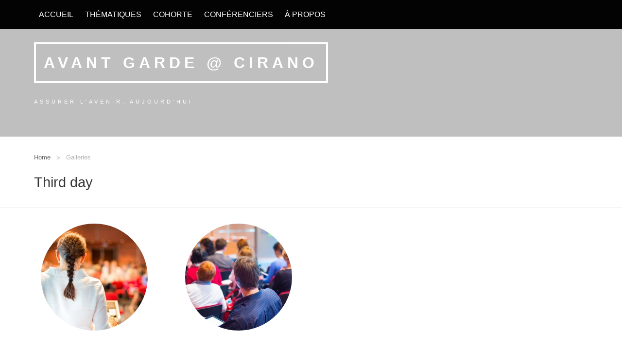

--- FILE ---
content_type: text/html; charset=UTF-8
request_url: https://avantgarde.cirano.qc.ca/gallery-category/third-day-2
body_size: 7562
content:



<!DOCTYPE html>
<html lang="fr-FR">
<head>
	<meta charset="UTF-8" />
	<!-- Favicon -->
	
	
	<!-- Mobile Specific Meta -->
	<meta name="viewport" content="width=device-width, initial-scale=1, maximum-scale=1">

		<title>Third day &#8211; AVANT GARDE @ CIRANO</title>
<meta name='robots' content='max-image-preview:large' />
<link rel="alternate" type="application/rss+xml" title="AVANT GARDE @ CIRANO &raquo; Flux" href="https://avantgarde.cirano.qc.ca/feed" />
<link rel="alternate" type="application/rss+xml" title="AVANT GARDE @ CIRANO &raquo; Flux des commentaires" href="https://avantgarde.cirano.qc.ca/comments/feed" />
<link rel="alternate" type="application/rss+xml" title="Flux pour AVANT GARDE @ CIRANO &raquo; Third day Category" href="https://avantgarde.cirano.qc.ca/gallery-category/third-day-2/feed" />
<style id='wp-img-auto-sizes-contain-inline-css' type='text/css'>
img:is([sizes=auto i],[sizes^="auto," i]){contain-intrinsic-size:3000px 1500px}
/*# sourceURL=wp-img-auto-sizes-contain-inline-css */
</style>
<style id='wp-emoji-styles-inline-css' type='text/css'>

	img.wp-smiley, img.emoji {
		display: inline !important;
		border: none !important;
		box-shadow: none !important;
		height: 1em !important;
		width: 1em !important;
		margin: 0 0.07em !important;
		vertical-align: -0.1em !important;
		background: none !important;
		padding: 0 !important;
	}
/*# sourceURL=wp-emoji-styles-inline-css */
</style>
<style id='wp-block-library-inline-css' type='text/css'>
:root{--wp-block-synced-color:#7a00df;--wp-block-synced-color--rgb:122,0,223;--wp-bound-block-color:var(--wp-block-synced-color);--wp-editor-canvas-background:#ddd;--wp-admin-theme-color:#007cba;--wp-admin-theme-color--rgb:0,124,186;--wp-admin-theme-color-darker-10:#006ba1;--wp-admin-theme-color-darker-10--rgb:0,107,160.5;--wp-admin-theme-color-darker-20:#005a87;--wp-admin-theme-color-darker-20--rgb:0,90,135;--wp-admin-border-width-focus:2px}@media (min-resolution:192dpi){:root{--wp-admin-border-width-focus:1.5px}}.wp-element-button{cursor:pointer}:root .has-very-light-gray-background-color{background-color:#eee}:root .has-very-dark-gray-background-color{background-color:#313131}:root .has-very-light-gray-color{color:#eee}:root .has-very-dark-gray-color{color:#313131}:root .has-vivid-green-cyan-to-vivid-cyan-blue-gradient-background{background:linear-gradient(135deg,#00d084,#0693e3)}:root .has-purple-crush-gradient-background{background:linear-gradient(135deg,#34e2e4,#4721fb 50%,#ab1dfe)}:root .has-hazy-dawn-gradient-background{background:linear-gradient(135deg,#faaca8,#dad0ec)}:root .has-subdued-olive-gradient-background{background:linear-gradient(135deg,#fafae1,#67a671)}:root .has-atomic-cream-gradient-background{background:linear-gradient(135deg,#fdd79a,#004a59)}:root .has-nightshade-gradient-background{background:linear-gradient(135deg,#330968,#31cdcf)}:root .has-midnight-gradient-background{background:linear-gradient(135deg,#020381,#2874fc)}:root{--wp--preset--font-size--normal:16px;--wp--preset--font-size--huge:42px}.has-regular-font-size{font-size:1em}.has-larger-font-size{font-size:2.625em}.has-normal-font-size{font-size:var(--wp--preset--font-size--normal)}.has-huge-font-size{font-size:var(--wp--preset--font-size--huge)}:root .has-text-align-center{text-align:center}:root .has-text-align-left{text-align:left}:root .has-text-align-right{text-align:right}.has-fit-text{white-space:nowrap!important}#end-resizable-editor-section{display:none}.aligncenter{clear:both}.items-justified-left{justify-content:flex-start}.items-justified-center{justify-content:center}.items-justified-right{justify-content:flex-end}.items-justified-space-between{justify-content:space-between}.screen-reader-text{word-wrap:normal!important;border:0;clip-path:inset(50%);height:1px;margin:-1px;overflow:hidden;padding:0;position:absolute;width:1px}.screen-reader-text:focus{background-color:#ddd;clip-path:none;color:#444;display:block;font-size:1em;height:auto;left:5px;line-height:normal;padding:15px 23px 14px;text-decoration:none;top:5px;width:auto;z-index:100000}html :where(.has-border-color){border-style:solid}html :where([style*=border-top-color]){border-top-style:solid}html :where([style*=border-right-color]){border-right-style:solid}html :where([style*=border-bottom-color]){border-bottom-style:solid}html :where([style*=border-left-color]){border-left-style:solid}html :where([style*=border-width]){border-style:solid}html :where([style*=border-top-width]){border-top-style:solid}html :where([style*=border-right-width]){border-right-style:solid}html :where([style*=border-bottom-width]){border-bottom-style:solid}html :where([style*=border-left-width]){border-left-style:solid}html :where(img[class*=wp-image-]){height:auto;max-width:100%}:where(figure){margin:0 0 1em}html :where(.is-position-sticky){--wp-admin--admin-bar--position-offset:var(--wp-admin--admin-bar--height,0px)}@media screen and (max-width:600px){html :where(.is-position-sticky){--wp-admin--admin-bar--position-offset:0px}}

/*# sourceURL=wp-block-library-inline-css */
</style><style id='global-styles-inline-css' type='text/css'>
:root{--wp--preset--aspect-ratio--square: 1;--wp--preset--aspect-ratio--4-3: 4/3;--wp--preset--aspect-ratio--3-4: 3/4;--wp--preset--aspect-ratio--3-2: 3/2;--wp--preset--aspect-ratio--2-3: 2/3;--wp--preset--aspect-ratio--16-9: 16/9;--wp--preset--aspect-ratio--9-16: 9/16;--wp--preset--color--black: #000000;--wp--preset--color--cyan-bluish-gray: #abb8c3;--wp--preset--color--white: #ffffff;--wp--preset--color--pale-pink: #f78da7;--wp--preset--color--vivid-red: #cf2e2e;--wp--preset--color--luminous-vivid-orange: #ff6900;--wp--preset--color--luminous-vivid-amber: #fcb900;--wp--preset--color--light-green-cyan: #7bdcb5;--wp--preset--color--vivid-green-cyan: #00d084;--wp--preset--color--pale-cyan-blue: #8ed1fc;--wp--preset--color--vivid-cyan-blue: #0693e3;--wp--preset--color--vivid-purple: #9b51e0;--wp--preset--gradient--vivid-cyan-blue-to-vivid-purple: linear-gradient(135deg,rgb(6,147,227) 0%,rgb(155,81,224) 100%);--wp--preset--gradient--light-green-cyan-to-vivid-green-cyan: linear-gradient(135deg,rgb(122,220,180) 0%,rgb(0,208,130) 100%);--wp--preset--gradient--luminous-vivid-amber-to-luminous-vivid-orange: linear-gradient(135deg,rgb(252,185,0) 0%,rgb(255,105,0) 100%);--wp--preset--gradient--luminous-vivid-orange-to-vivid-red: linear-gradient(135deg,rgb(255,105,0) 0%,rgb(207,46,46) 100%);--wp--preset--gradient--very-light-gray-to-cyan-bluish-gray: linear-gradient(135deg,rgb(238,238,238) 0%,rgb(169,184,195) 100%);--wp--preset--gradient--cool-to-warm-spectrum: linear-gradient(135deg,rgb(74,234,220) 0%,rgb(151,120,209) 20%,rgb(207,42,186) 40%,rgb(238,44,130) 60%,rgb(251,105,98) 80%,rgb(254,248,76) 100%);--wp--preset--gradient--blush-light-purple: linear-gradient(135deg,rgb(255,206,236) 0%,rgb(152,150,240) 100%);--wp--preset--gradient--blush-bordeaux: linear-gradient(135deg,rgb(254,205,165) 0%,rgb(254,45,45) 50%,rgb(107,0,62) 100%);--wp--preset--gradient--luminous-dusk: linear-gradient(135deg,rgb(255,203,112) 0%,rgb(199,81,192) 50%,rgb(65,88,208) 100%);--wp--preset--gradient--pale-ocean: linear-gradient(135deg,rgb(255,245,203) 0%,rgb(182,227,212) 50%,rgb(51,167,181) 100%);--wp--preset--gradient--electric-grass: linear-gradient(135deg,rgb(202,248,128) 0%,rgb(113,206,126) 100%);--wp--preset--gradient--midnight: linear-gradient(135deg,rgb(2,3,129) 0%,rgb(40,116,252) 100%);--wp--preset--font-size--small: 13px;--wp--preset--font-size--medium: 20px;--wp--preset--font-size--large: 36px;--wp--preset--font-size--x-large: 42px;--wp--preset--spacing--20: 0.44rem;--wp--preset--spacing--30: 0.67rem;--wp--preset--spacing--40: 1rem;--wp--preset--spacing--50: 1.5rem;--wp--preset--spacing--60: 2.25rem;--wp--preset--spacing--70: 3.38rem;--wp--preset--spacing--80: 5.06rem;--wp--preset--shadow--natural: 6px 6px 9px rgba(0, 0, 0, 0.2);--wp--preset--shadow--deep: 12px 12px 50px rgba(0, 0, 0, 0.4);--wp--preset--shadow--sharp: 6px 6px 0px rgba(0, 0, 0, 0.2);--wp--preset--shadow--outlined: 6px 6px 0px -3px rgb(255, 255, 255), 6px 6px rgb(0, 0, 0);--wp--preset--shadow--crisp: 6px 6px 0px rgb(0, 0, 0);}:where(body) { margin: 0; }:where(.is-layout-flex){gap: 0.5em;}:where(.is-layout-grid){gap: 0.5em;}body .is-layout-flex{display: flex;}.is-layout-flex{flex-wrap: wrap;align-items: center;}.is-layout-flex > :is(*, div){margin: 0;}body .is-layout-grid{display: grid;}.is-layout-grid > :is(*, div){margin: 0;}body{padding-top: 0px;padding-right: 0px;padding-bottom: 0px;padding-left: 0px;}a:where(:not(.wp-element-button)){text-decoration: underline;}:root :where(.wp-element-button, .wp-block-button__link){background-color: #32373c;border-width: 0;color: #fff;font-family: inherit;font-size: inherit;font-style: inherit;font-weight: inherit;letter-spacing: inherit;line-height: inherit;padding-top: calc(0.667em + 2px);padding-right: calc(1.333em + 2px);padding-bottom: calc(0.667em + 2px);padding-left: calc(1.333em + 2px);text-decoration: none;text-transform: inherit;}.has-black-color{color: var(--wp--preset--color--black) !important;}.has-cyan-bluish-gray-color{color: var(--wp--preset--color--cyan-bluish-gray) !important;}.has-white-color{color: var(--wp--preset--color--white) !important;}.has-pale-pink-color{color: var(--wp--preset--color--pale-pink) !important;}.has-vivid-red-color{color: var(--wp--preset--color--vivid-red) !important;}.has-luminous-vivid-orange-color{color: var(--wp--preset--color--luminous-vivid-orange) !important;}.has-luminous-vivid-amber-color{color: var(--wp--preset--color--luminous-vivid-amber) !important;}.has-light-green-cyan-color{color: var(--wp--preset--color--light-green-cyan) !important;}.has-vivid-green-cyan-color{color: var(--wp--preset--color--vivid-green-cyan) !important;}.has-pale-cyan-blue-color{color: var(--wp--preset--color--pale-cyan-blue) !important;}.has-vivid-cyan-blue-color{color: var(--wp--preset--color--vivid-cyan-blue) !important;}.has-vivid-purple-color{color: var(--wp--preset--color--vivid-purple) !important;}.has-black-background-color{background-color: var(--wp--preset--color--black) !important;}.has-cyan-bluish-gray-background-color{background-color: var(--wp--preset--color--cyan-bluish-gray) !important;}.has-white-background-color{background-color: var(--wp--preset--color--white) !important;}.has-pale-pink-background-color{background-color: var(--wp--preset--color--pale-pink) !important;}.has-vivid-red-background-color{background-color: var(--wp--preset--color--vivid-red) !important;}.has-luminous-vivid-orange-background-color{background-color: var(--wp--preset--color--luminous-vivid-orange) !important;}.has-luminous-vivid-amber-background-color{background-color: var(--wp--preset--color--luminous-vivid-amber) !important;}.has-light-green-cyan-background-color{background-color: var(--wp--preset--color--light-green-cyan) !important;}.has-vivid-green-cyan-background-color{background-color: var(--wp--preset--color--vivid-green-cyan) !important;}.has-pale-cyan-blue-background-color{background-color: var(--wp--preset--color--pale-cyan-blue) !important;}.has-vivid-cyan-blue-background-color{background-color: var(--wp--preset--color--vivid-cyan-blue) !important;}.has-vivid-purple-background-color{background-color: var(--wp--preset--color--vivid-purple) !important;}.has-black-border-color{border-color: var(--wp--preset--color--black) !important;}.has-cyan-bluish-gray-border-color{border-color: var(--wp--preset--color--cyan-bluish-gray) !important;}.has-white-border-color{border-color: var(--wp--preset--color--white) !important;}.has-pale-pink-border-color{border-color: var(--wp--preset--color--pale-pink) !important;}.has-vivid-red-border-color{border-color: var(--wp--preset--color--vivid-red) !important;}.has-luminous-vivid-orange-border-color{border-color: var(--wp--preset--color--luminous-vivid-orange) !important;}.has-luminous-vivid-amber-border-color{border-color: var(--wp--preset--color--luminous-vivid-amber) !important;}.has-light-green-cyan-border-color{border-color: var(--wp--preset--color--light-green-cyan) !important;}.has-vivid-green-cyan-border-color{border-color: var(--wp--preset--color--vivid-green-cyan) !important;}.has-pale-cyan-blue-border-color{border-color: var(--wp--preset--color--pale-cyan-blue) !important;}.has-vivid-cyan-blue-border-color{border-color: var(--wp--preset--color--vivid-cyan-blue) !important;}.has-vivid-purple-border-color{border-color: var(--wp--preset--color--vivid-purple) !important;}.has-vivid-cyan-blue-to-vivid-purple-gradient-background{background: var(--wp--preset--gradient--vivid-cyan-blue-to-vivid-purple) !important;}.has-light-green-cyan-to-vivid-green-cyan-gradient-background{background: var(--wp--preset--gradient--light-green-cyan-to-vivid-green-cyan) !important;}.has-luminous-vivid-amber-to-luminous-vivid-orange-gradient-background{background: var(--wp--preset--gradient--luminous-vivid-amber-to-luminous-vivid-orange) !important;}.has-luminous-vivid-orange-to-vivid-red-gradient-background{background: var(--wp--preset--gradient--luminous-vivid-orange-to-vivid-red) !important;}.has-very-light-gray-to-cyan-bluish-gray-gradient-background{background: var(--wp--preset--gradient--very-light-gray-to-cyan-bluish-gray) !important;}.has-cool-to-warm-spectrum-gradient-background{background: var(--wp--preset--gradient--cool-to-warm-spectrum) !important;}.has-blush-light-purple-gradient-background{background: var(--wp--preset--gradient--blush-light-purple) !important;}.has-blush-bordeaux-gradient-background{background: var(--wp--preset--gradient--blush-bordeaux) !important;}.has-luminous-dusk-gradient-background{background: var(--wp--preset--gradient--luminous-dusk) !important;}.has-pale-ocean-gradient-background{background: var(--wp--preset--gradient--pale-ocean) !important;}.has-electric-grass-gradient-background{background: var(--wp--preset--gradient--electric-grass) !important;}.has-midnight-gradient-background{background: var(--wp--preset--gradient--midnight) !important;}.has-small-font-size{font-size: var(--wp--preset--font-size--small) !important;}.has-medium-font-size{font-size: var(--wp--preset--font-size--medium) !important;}.has-large-font-size{font-size: var(--wp--preset--font-size--large) !important;}.has-x-large-font-size{font-size: var(--wp--preset--font-size--x-large) !important;}
/*# sourceURL=global-styles-inline-css */
</style>

<style id='classic-theme-styles-inline-css' type='text/css'>
.wp-block-button__link{background-color:#32373c;border-radius:9999px;box-shadow:none;color:#fff;font-size:1.125em;padding:calc(.667em + 2px) calc(1.333em + 2px);text-decoration:none}.wp-block-file__button{background:#32373c;color:#fff}.wp-block-accordion-heading{margin:0}.wp-block-accordion-heading__toggle{background-color:inherit!important;color:inherit!important}.wp-block-accordion-heading__toggle:not(:focus-visible){outline:none}.wp-block-accordion-heading__toggle:focus,.wp-block-accordion-heading__toggle:hover{background-color:inherit!important;border:none;box-shadow:none;color:inherit;padding:var(--wp--preset--spacing--20,1em) 0;text-decoration:none}.wp-block-accordion-heading__toggle:focus-visible{outline:auto;outline-offset:0}
/*# sourceURL=https://avantgarde.cirano.qc.ca/wp-content/plugins/gutenberg/build/styles/block-library/classic.min.css */
</style>
<link rel='stylesheet' id='vendors-css' href='https://avantgarde.cirano.qc.ca/wp-content/themes/conference-wpl.zip/css/vendors.css?ver=48ebdd3b15039e080e249a8e28d9e739' type='text/css' media='all' />
<link rel='stylesheet' id='Conference-style-css' href='https://avantgarde.cirano.qc.ca/wp-content/themes/conference-wpl.zip/style.css?ver=2013-07-18' type='text/css' media='all' />
<script type="text/javascript" src="https://avantgarde.cirano.qc.ca/wp-includes/js/jquery/jquery.min.js?ver=3.7.1" id="jquery-core-js"></script>
<script type="text/javascript" src="https://avantgarde.cirano.qc.ca/wp-includes/js/jquery/jquery-migrate.min.js?ver=3.4.1" id="jquery-migrate-js"></script>
<link rel="https://api.w.org/" href="https://avantgarde.cirano.qc.ca/wp-json/" /><link rel="EditURI" type="application/rsd+xml" title="RSD" href="https://avantgarde.cirano.qc.ca/xmlrpc.php?rsd" />

<style>
.qtranxs_flag_fr {background-image: url(https://avantgarde.cirano.qc.ca/wp-content/plugins/qtranslate-xt-3.15.2/flags/fr.png); background-repeat: no-repeat;}
.qtranxs_flag_en {background-image: url(https://avantgarde.cirano.qc.ca/wp-content/plugins/qtranslate-xt-3.15.2/flags/gb.png); background-repeat: no-repeat;}
</style>
<link hreflang="fr" href="https://avantgarde.cirano.qc.ca/gallery-category/third-day-2?lang=fr" rel="alternate" />
<link hreflang="en" href="https://avantgarde.cirano.qc.ca/gallery-category/third-day-2?lang=en" rel="alternate" />
<link hreflang="x-default" href="https://avantgarde.cirano.qc.ca/gallery-category/third-day-2" rel="alternate" />
<meta name="generator" content="qTranslate-XT 3.15.2" />
				<style>
			a, a:visited, .schedule ul li .content .event-title { color: #f74819;}

			a:focus, a:active, a:hover, 
			.main_menu ul.menu li:hover > a,
			.entry-meta span a:hover, 
			h1.entry-title a:hover, 
			.main_menu .menu .current_page_ancestor > a,
			.main_menu .menu .current-menu-item > a,
			.inline-list.right .current-menu-item > a{ color: #f74819; }
			
			.btn-default, .btn-default:focus, 
			.btn-default, .btn-default:active, 
			.main_menu ul.menu li.register a,
			.main_menu div.menu > ul li.register a,
			.WPlookAnounce,
			.tagcloud a { background: #f74819; }

			.banner .event-info ul li i.fa {color: #f74819; }

			.btn-default:hover, 
			.main_menu ul.menu li.register a:hover,
			.main_menu div.menu > ul li.register a:hover { background: #f74819; }

			.footer { background: #000000}
			.buytickets { background: #000000}
			.banner, .mini_header { background-color: rgba(0,0,0,0.25) }
								  


			.banner h1 { color: #fff }

			.banner h2 { color: #bfbfbf }
			
		</style>
	<style></style></head>
<body class="archive tax-wpl_gallery_category term-third-day-2 term-20 wp-theme-conference-wplzip">
<div class="main_menu navbar-fixed">
	<div class="row">
		<div class="columns small-12 medium-12 large-12">
			<div class="mb">
				<div class="navmobile"><a href=""></a></div>
				<ul id="menu-main-menu" class="menu"><li id="menu-item-671" class="menu-item menu-item-type-post_type menu-item-object-page menu-item-home menu-item-671"><a href="https://avantgarde.cirano.qc.ca/">Accueil</a></li>
<li id="menu-item-1536" class="menu-item menu-item-type-post_type menu-item-object-page menu-item-has-children menu-item-1536"><a href="https://avantgarde.cirano.qc.ca/thematiques">Thématiques</a>
<ul class="sub-menu">
	<li id="menu-item-1988" class="menu-item menu-item-type-post_type menu-item-object-page menu-item-1988"><a href="https://avantgarde.cirano.qc.ca/2020-transformation-mumerique-et-intelligence-artificielle">2020</a></li>
	<li id="menu-item-1763" class="menu-item menu-item-type-post_type menu-item-object-page menu-item-1763"><a href="https://avantgarde.cirano.qc.ca/2019-environnement-et-changements-climatiques">2019</a></li>
	<li id="menu-item-1614" class="menu-item menu-item-type-post_type menu-item-object-page menu-item-1614"><a href="https://avantgarde.cirano.qc.ca/documentation-2018">2018</a></li>
	<li id="menu-item-1212" class="menu-item menu-item-type-post_type menu-item-object-page menu-item-1212"><a href="https://avantgarde.cirano.qc.ca/2017-transformations-du-marche-du-travail">2017</a></li>
	<li id="menu-item-986" class="menu-item menu-item-type-post_type menu-item-object-page menu-item-986"><a href="https://avantgarde.cirano.qc.ca/2016-sharing-economy-2">2015-2016</a></li>
</ul>
</li>
<li id="menu-item-1200" class="menu-item menu-item-type-post_type menu-item-object-page menu-item-has-children menu-item-1200"><a href="https://avantgarde.cirano.qc.ca/cohorte">Cohorte</a>
<ul class="sub-menu">
	<li id="menu-item-2125" class="menu-item menu-item-type-custom menu-item-object-custom menu-item-2125"><a href="https://avantgarde.cirano.qc.ca/staff-category/class-of-2020">Cohorte 2020</a></li>
	<li id="menu-item-1771" class="menu-item menu-item-type-taxonomy menu-item-object-wpl_staff_category menu-item-1771"><a href="https://avantgarde.cirano.qc.ca/staff-category/class-of-2019">Cohorte 2019</a></li>
	<li id="menu-item-1540" class="menu-item menu-item-type-taxonomy menu-item-object-wpl_staff_category menu-item-1540"><a href="https://avantgarde.cirano.qc.ca/staff-category/class-of-2018">Cohorte 2018</a></li>
	<li id="menu-item-1203" class="menu-item menu-item-type-taxonomy menu-item-object-wpl_staff_category menu-item-1203"><a href="https://avantgarde.cirano.qc.ca/staff-category/class-of-2017">Cohorte 2017</a></li>
	<li id="menu-item-1204" class="menu-item menu-item-type-taxonomy menu-item-object-wpl_staff_category menu-item-1204"><a href="https://avantgarde.cirano.qc.ca/staff-category/class-of-2016">Cohorte 2016</a></li>
</ul>
</li>
<li id="menu-item-1117" class="menu-item menu-item-type-post_type menu-item-object-page menu-item-has-children menu-item-1117"><a href="https://avantgarde.cirano.qc.ca/speakers">Conférenciers</a>
<ul class="sub-menu">
	<li id="menu-item-2014" class="menu-item menu-item-type-taxonomy menu-item-object-wpl_speakers_category menu-item-2014"><a href="https://avantgarde.cirano.qc.ca/speaker-category/cohorte5">Conférenciers 2020</a></li>
	<li id="menu-item-1766" class="menu-item menu-item-type-taxonomy menu-item-object-wpl_speakers_category menu-item-1766"><a href="https://avantgarde.cirano.qc.ca/speaker-category/cohorte4">Conférenciers 2019</a></li>
	<li id="menu-item-1767" class="menu-item menu-item-type-taxonomy menu-item-object-wpl_speakers_category menu-item-1767"><a href="https://avantgarde.cirano.qc.ca/speaker-category/cohorte3">Conférenciers 2018</a></li>
	<li id="menu-item-1768" class="menu-item menu-item-type-taxonomy menu-item-object-wpl_speakers_category menu-item-1768"><a href="https://avantgarde.cirano.qc.ca/speaker-category/cohorte2">Conférenciers 2017</a></li>
	<li id="menu-item-1769" class="menu-item menu-item-type-taxonomy menu-item-object-wpl_speakers_category menu-item-1769"><a href="https://avantgarde.cirano.qc.ca/speaker-category/cohorte1">Conférenciers 2016</a></li>
</ul>
</li>
<li id="menu-item-806" class="menu-item menu-item-type-post_type menu-item-object-page menu-item-has-children menu-item-806"><a href="https://avantgarde.cirano.qc.ca/aboutus">À propos</a>
<ul class="sub-menu">
	<li id="menu-item-1126" class="menu-item menu-item-type-post_type menu-item-object-page menu-item-1126"><a href="https://avantgarde.cirano.qc.ca/allier-savoir-et-leadership-pour-faire-face-aux-enjeux-globaux-du-21e-siecle">Allier savoir et leadership</a></li>
	<li id="menu-item-910" class="menu-item menu-item-type-post_type menu-item-object-page menu-item-910"><a href="https://avantgarde.cirano.qc.ca/our-vision">Vision 2020</a></li>
	<li id="menu-item-807" class="menu-item menu-item-type-taxonomy menu-item-object-wpl_staff_category menu-item-807"><a href="https://avantgarde.cirano.qc.ca/staff-category/executive-committee">Comité exécutif</a></li>
	<li id="menu-item-809" class="menu-item menu-item-type-post_type menu-item-object-page menu-item-809"><a href="https://avantgarde.cirano.qc.ca/contact">Nous joindre</a></li>
</ul>
</li>
</ul>			</div>
		</div>
	</div>
</div>

<div class="mini_header">
																		<div class="mini_header_bg"></div>
																				<div class="mini_header_bg"></div>
							
	<div class="row">
		<div class="columns small-12 medium-12 large-12">
			
			<!-- Site title -->
			<div class="logo">
				<h1 id="site-title">
					<a href="https://avantgarde.cirano.qc.ca/" title="AVANT GARDE @ CIRANO - Assurer l&#039;avenir, aujourd&#039;hui" rel="home"> AVANT GARDE @ CIRANO </a>
				</h1>

							</div>

			<!-- Site description -->
			<div class="sub-logo">
				<h2 id="site-description">Assurer l&#039;avenir, aujourd&#039;hui</h2>
			</div>
		</div>
	</div>
</div>

<div class="page">
	<div class="title_blog_container">
		<div class="row">
			<!-- Breadcrumbs -->
			
				<div class="columns small-12 medium-12 large-12">
					<ul class="breadcrumbs">
						<li><a href="https://avantgarde.cirano.qc.ca/">Home</a></li> <li class="current">Galleries</li>					</ul>
				</div>
						
			<div class="columns small-12 medium-12 large-12">
				<h1 class="title_blog">Third day</h1>
			</div>

		</div>
		
	</div>
	<div class="row">
		<article class="template-main-article">
			<div class="entry-content">
				<div class="content"></div>
			</div>
			<div class="clear"></div>
		</article>
		<!-- Gallery -->
		<div class="speakers">
			<div class="center-content">
				<ul class="small-block-grid-1 medium-block-grid-2 large-block-grid-4">
						
														
														<!-- Speackers -->
							<li id="post-67" class="item post-67 post_gallery type-post_gallery status-publish has-post-thumbnail hentry wpl_gallery_category-first-day wpl_gallery_category-second-day wpl_gallery_category-third-day-2">
								<div class="avatar">
									 
										<img width="220" height="220" src="https://avantgarde.cirano.qc.ca/wp-content/uploads/2014/10/01-220x220.jpg" class="attachment-speaker-thumb size-speaker-thumb wp-post-image" alt="" decoding="async" srcset="https://avantgarde.cirano.qc.ca/wp-content/uploads/2014/10/01-220x220.jpg 220w, https://avantgarde.cirano.qc.ca/wp-content/uploads/2014/10/01-150x150.jpg 150w, https://avantgarde.cirano.qc.ca/wp-content/uploads/2014/10/01-60x60.jpg 60w" sizes="(max-width: 220px) 100vw, 220px" />									
									<!-- Speaker media links -->
									<div class="social">
										
										<!-- Speacker profile -->
										<a href="https://avantgarde.cirano.qc.ca/gallery/third-day-event" title="Third Day Event">
											<i class="fa fa-eye"></i>
										</a>

									</div>
								</div>
								<div class="name"><a href="https://avantgarde.cirano.qc.ca/gallery/third-day-event">Third Day Event</a></div>
								
								<!-- Speaker company -->
									
							</li>

														
														<!-- Speackers -->
							<li id="post-62" class="item post-62 post_gallery type-post_gallery status-publish has-post-thumbnail hentry wpl_gallery_category-third-day-2">
								<div class="avatar">
									 
										<img width="220" height="220" src="https://avantgarde.cirano.qc.ca/wp-content/uploads/2014/10/03-220x220.jpg" class="attachment-speaker-thumb size-speaker-thumb wp-post-image" alt="" decoding="async" srcset="https://avantgarde.cirano.qc.ca/wp-content/uploads/2014/10/03-220x220.jpg 220w, https://avantgarde.cirano.qc.ca/wp-content/uploads/2014/10/03-150x150.jpg 150w, https://avantgarde.cirano.qc.ca/wp-content/uploads/2014/10/03-60x60.jpg 60w" sizes="(max-width: 220px) 100vw, 220px" />									
									<!-- Speaker media links -->
									<div class="social">
										
										<!-- Speacker profile -->
										<a href="https://avantgarde.cirano.qc.ca/gallery/first-day-event" title="First day Event">
											<i class="fa fa-eye"></i>
										</a>

									</div>
								</div>
								<div class="name"><a href="https://avantgarde.cirano.qc.ca/gallery/first-day-event">First day Event</a></div>
								
								<!-- Speaker company -->
									
							</li>

																</ul>
			</div>
		</div>
	</div>
</div>
	

<!-- Footer -->
<div class="footer">
	<div class="footer_bg" data-stellar-background-ratio="0.2" ');"></div>
		

	<!-- Copyright -->
	<div class="footer_copyright">
		<div class="row">
			<!-- Copy -->
			<div class="columns small-12 medium-5 large-5">
				<p>Copyright © 2024 CIRANO 
			</div>

			<!-- Footer menu -->
			<div class="columns small-12 medium-7 large-7">
										<ul class="inline-list right"><li id="menu-item-875" class="menu-item menu-item-type-post_type menu-item-object-page menu-item-875"><a href="https://avantgarde.cirano.qc.ca/contact">Nous joindre</a></li>
</ul>							</div>
		</div>
	</div>
</div>

		<script type="speculationrules">
{"prefetch":[{"source":"document","where":{"and":[{"href_matches":"/*"},{"not":{"href_matches":["/wp-*.php","/wp-admin/*","/wp-content/uploads/*","/wp-content/*","/wp-content/plugins/*","/wp-content/themes/conference-wpl.zip/*","/*\\?(.+)"]}},{"not":{"selector_matches":"a[rel~=\"nofollow\"]"}},{"not":{"selector_matches":".no-prefetch, .no-prefetch a"}}]},"eagerness":"conservative"}]}
</script>
<script type="text/javascript" src="https://avantgarde.cirano.qc.ca/wp-content/themes/conference-wpl.zip/js/base.js?ver=48ebdd3b15039e080e249a8e28d9e739" id="base-js"></script>
<script type="text/javascript" src="https://avantgarde.cirano.qc.ca/wp-content/themes/conference-wpl.zip/js/vendors.js?ver=48ebdd3b15039e080e249a8e28d9e739" id="vendors-js"></script>
<script id="wp-emoji-settings" type="application/json">
{"baseUrl":"https://s.w.org/images/core/emoji/17.0.2/72x72/","ext":".png","svgUrl":"https://s.w.org/images/core/emoji/17.0.2/svg/","svgExt":".svg","source":{"concatemoji":"https://avantgarde.cirano.qc.ca/wp-includes/js/wp-emoji-release.min.js?ver=48ebdd3b15039e080e249a8e28d9e739"}}
</script>
<script type="module">
/* <![CDATA[ */
/*! This file is auto-generated */
const a=JSON.parse(document.getElementById("wp-emoji-settings").textContent),o=(window._wpemojiSettings=a,"wpEmojiSettingsSupports"),s=["flag","emoji"];function i(e){try{var t={supportTests:e,timestamp:(new Date).valueOf()};sessionStorage.setItem(o,JSON.stringify(t))}catch(e){}}function c(e,t,n){e.clearRect(0,0,e.canvas.width,e.canvas.height),e.fillText(t,0,0);t=new Uint32Array(e.getImageData(0,0,e.canvas.width,e.canvas.height).data);e.clearRect(0,0,e.canvas.width,e.canvas.height),e.fillText(n,0,0);const a=new Uint32Array(e.getImageData(0,0,e.canvas.width,e.canvas.height).data);return t.every((e,t)=>e===a[t])}function p(e,t){e.clearRect(0,0,e.canvas.width,e.canvas.height),e.fillText(t,0,0);var n=e.getImageData(16,16,1,1);for(let e=0;e<n.data.length;e++)if(0!==n.data[e])return!1;return!0}function u(e,t,n,a){switch(t){case"flag":return n(e,"\ud83c\udff3\ufe0f\u200d\u26a7\ufe0f","\ud83c\udff3\ufe0f\u200b\u26a7\ufe0f")?!1:!n(e,"\ud83c\udde8\ud83c\uddf6","\ud83c\udde8\u200b\ud83c\uddf6")&&!n(e,"\ud83c\udff4\udb40\udc67\udb40\udc62\udb40\udc65\udb40\udc6e\udb40\udc67\udb40\udc7f","\ud83c\udff4\u200b\udb40\udc67\u200b\udb40\udc62\u200b\udb40\udc65\u200b\udb40\udc6e\u200b\udb40\udc67\u200b\udb40\udc7f");case"emoji":return!a(e,"\ud83e\u1fac8")}return!1}function f(e,t,n,a){let r;const o=(r="undefined"!=typeof WorkerGlobalScope&&self instanceof WorkerGlobalScope?new OffscreenCanvas(300,150):document.createElement("canvas")).getContext("2d",{willReadFrequently:!0}),s=(o.textBaseline="top",o.font="600 32px Arial",{});return e.forEach(e=>{s[e]=t(o,e,n,a)}),s}function r(e){var t=document.createElement("script");t.src=e,t.defer=!0,document.head.appendChild(t)}a.supports={everything:!0,everythingExceptFlag:!0},new Promise(t=>{let n=function(){try{var e=JSON.parse(sessionStorage.getItem(o));if("object"==typeof e&&"number"==typeof e.timestamp&&(new Date).valueOf()<e.timestamp+604800&&"object"==typeof e.supportTests)return e.supportTests}catch(e){}return null}();if(!n){if("undefined"!=typeof Worker&&"undefined"!=typeof OffscreenCanvas&&"undefined"!=typeof URL&&URL.createObjectURL&&"undefined"!=typeof Blob)try{var e="postMessage("+f.toString()+"("+[JSON.stringify(s),u.toString(),c.toString(),p.toString()].join(",")+"));",a=new Blob([e],{type:"text/javascript"});const r=new Worker(URL.createObjectURL(a),{name:"wpTestEmojiSupports"});return void(r.onmessage=e=>{i(n=e.data),r.terminate(),t(n)})}catch(e){}i(n=f(s,u,c,p))}t(n)}).then(e=>{for(const n in e)a.supports[n]=e[n],a.supports.everything=a.supports.everything&&a.supports[n],"flag"!==n&&(a.supports.everythingExceptFlag=a.supports.everythingExceptFlag&&a.supports[n]);var t;a.supports.everythingExceptFlag=a.supports.everythingExceptFlag&&!a.supports.flag,a.supports.everything||((t=a.source||{}).concatemoji?r(t.concatemoji):t.wpemoji&&t.twemoji&&(r(t.twemoji),r(t.wpemoji)))});
//# sourceURL=https://avantgarde.cirano.qc.ca/wp-includes/js/wp-emoji-loader.min.js
/* ]]> */
</script>
</body>
</html>

--- FILE ---
content_type: text/css
request_url: https://avantgarde.cirano.qc.ca/wp-content/themes/conference-wpl.zip/style.css?ver=2013-07-18
body_size: 13594
content:
/*
Theme Name: Conference
Theme URI: https://wplook.com/theme/conference
Author: WPlook Studio
Author URI: http://wplook.com
Description: Premium WordPress Theme for events, conferences, meetups, exhibitions etc.
Version: 1.0.5
License: GNU General Public License
License URI: http://www.gnu.org/licenses/gpl-3.0.html
Tags: black, blue, green, orange, pink, red, white, two-columns, right-sidebar, responsive-layout, custom-background, custom-colors, custom-header, custom-menu, editor-style, featured-image-header, front-page-post-form, microformats, post-formats, sticky-post, theme-options, threaded-comments, translation-ready
*/
/* ------ [ Table of content ] -------*/
/*
+ Include Web Fonts
+ Genera + Reset default browser CSS
+ Menu Styles
+ Landing Page Teaser
+ Mini Header
+ General Posts
+ Breadcrumbs
+ Navigation Posts (next prev)
+ Comments and Comments form
+ Widgets
+ Animations Mixin
+ Home page widdgets Animaions
+ Footer
*/
/*	----------------------------------------------------------
	Import our components.
= = = = = = = = = = = = = = = = = = = = = = = = = = = = = = */
/*	----------------------------------------------------------
	Include Web Fonts
= = = = = = = = = = = = = = = = = = = = = = = = = = = = = = */
@import url(http://fonts.googleapis.com/css?family=Lato:100,300,400,700,900,100italic,300italic,400italic,900italic|Montserrat:400,700|Karma:400,300,500,600,700&subset=latin,latin-ext,devanagari);
/*	----------------------------------------------------------
	General
= = = = = = = = = = = = = = = = = = = = = = = = = = = = = = */
html {
  -webkit-text-size-adjust: none;
  -webkit-font-smoothing: aliased;
}

body {
  font-family: "Lato", sans-serif;
  -webkit-font-smoothing: antialiased;
}

.nopadding {
  padding: 0 !important;
}

.nopaddingr {
  padding-right: 0 !important;
}

.nopaddingl {
  padding-left: 0 !important;
}

.nopaddingt {
  padding-top: 0 !important;
}

.nopaddingb {
  padding-bottom: 0 !important;
}

.center-content {
  text-align: center;
}

.clear {
  clear: both;
}

/*-----------------------------------------------------------------------------------*/
/*	Attachments
/*-----------------------------------------------------------------------------------*/
/*-----------------------------------------------------------------------------------*/
/*	Images
/*-----------------------------------------------------------------------------------*/
a img {
  border: none;
}

p img {
  margin-bottom: 0.5em;
  /* a small bottom margin prevents content floating under images */
}

/*-----------------------------------------------------------------------------------*/
/*	Resize images to fit the main content area.
/*		- Applies only to images uploaded via WordPress by targeting size-* classes.
/*		- Other images will be left alone. Use "size-auto" class to apply to other images.
/*-----------------------------------------------------------------------------------*/
img.size-auto,
img.size-full,
img.size-large,
img.size-medium,
.attachment img,
.widget-area img {
  max-width: 100%;
  /* When images are too wide for containing element, force them to fit. */
  height: auto;
  /* Override height to match resized width for correct aspect ratio. */
}

img.alignleft {
  margin-right: 1.5em;
}

img.alignright {
  margin-left: 1.5em;
}

.wp-caption {
  padding: .5em;
  text-align: center;
}

.wp-caption img {
  margin: .25em;
}

.wp-caption .wp-caption-text {
  margin: .5em;
}

.gallery-caption {
  background: transparent;
}

.wp-smiley {
  margin: 0;
}

.sticky {
  background: transparent;
}

.bypostauthor {
  background: transparent;
}

/*-----------------------------------------------------------------------------------*/
/*	Alignment
/*-----------------------------------------------------------------------------------*/
.alignleft {
  display: inline;
  float: left;
  margin-right: 1.5em;
}

.alignright {
  display: inline;
  float: right;
  margin-left: 1.5em;
}

.aligncenter {
  clear: both;
  display: block;
  margin-left: auto;
  margin-right: auto;
}

.fright {
  float: right;
}

.frighti {
  float: right !important;
}

.fleft {
  float: left;
}

.clear {
  clear: both;
}

/*	----------------------------------------------------------
	Index widget Content
= = = = = = = = = = = = = = = = = = = = = = = = = = = = = = */
.widget-content {
  padding: 3em 0;
  border-bottom: 1px solid #e6e6e6;
}
.widget-content h2 {
  font-family: "Montserrat", sans-serif;
  position: relative;
  margin-bottom: 3em;
  display: inline-block;
}
.widget-content h2:after {
  background: #e6e6e6;
  height: 3px;
  width: 100%;
  content: " ";
  position: absolute;
  left: 0;
  bottom: -1.5em;
}

/*	----------------------------------------------------------
	Default btn
= = = = = = = = = = = = = = = = = = = = = = = = = = = = = = */
.btn-default {
  background-color: #f74819;
  text-transform: uppercase;
  color: #f2f2f2;
  font-family: "Lato", sans-serif;
  padding: 11px 45px;
  -webkit-background-clip: padding-box;
  -webkit-border-radius: 30px;
  -moz-background-clip: padding-box;
  border-radius: 30px;
  -webkit-background-clip: padding-box;
  background-clip: padding-box;
}
.btn-default:hover, .btn-default:focus {
  background: #f85c32;
  color: #f2f2f2;
}
.btn-default:active {
  background: #eb4f25;
  color: #cccccc;
}
.btn-default:visited {
  color: #fff;
}

/*	----------------------------------------------------------
	Logo
= = = = = = = = = = = = = = = = = = = = = = = = = = = = = = */
.logo #site-title {
  border: 4px solid white;
  display: inline-block;
  font-family: "Montserrat", sans-serif;
  font-weight: 700;
  text-transform: uppercase;
  color: white;
  padding: .5em;
  font-size: 2em;
  letter-spacing: 8px;
}

.sub-logo #site-description {
  font-family: "Montserrat", sans-serif;
  text-transform: uppercase;
  letter-spacing: 5px;
  font-size: .7em;
  color: white;
  margin-top: 2em;
}

/*	----------------------------------------------------------
	Import default components
= = = = = = = = = = = = = = = = = = = = = = = = = = = = = = */
/*	----------------------------------------------------------
	Mobile Menu
= = = = = = = = = = = = = = = = = = = = = = = = = = = = = = */
.isStuck {
  left: 0px;
  width: 100%;
  z-index: 999999;
  position: fixed;
  top: 0;
}

/*	----------------------------------------------------------
	Main Menu
= = = = = = = = = = = = = = = = = = = = = = = = = = = = = = */
.main_menu {
  background-color: transparent;
  background-color: rgba(0, 0, 0, 0.99);
  filter: progid:DXImageTransform.Microsoft.gradient(startColorstr=#FC000000,endColorstr=#FC000000);
  zoom: 1;
}
.main_menu ul.menu,
.main_menu div.menu > ul {
  margin: 0;
  padding: 0;
  /*	----------------------------------------------------------
  	Register
  = = = = = = = = = = = = = = = = = = = = = = = = = = = = = = */
  /*	----------------------------------------------------------
  	Language
  = = = = = = = = = = = = = = = = = = = = = = = = = = = = = = */
}
.main_menu ul.menu li,
.main_menu div.menu > ul li {
  display: inline-block;
  position: relative;
}
.main_menu ul.menu li a,
.main_menu div.menu > ul li a {
  color: white;
  display: block;
  font-weight: 400;
  font-size: 16px;
  text-transform: uppercase;
  line-height: 2.5;
  padding: 10px;
  text-decoration: none;
}
.main_menu ul.menu li a:hover,
.main_menu div.menu > ul li a:hover {
  color: #f74819;
}
.main_menu ul.menu li:hover > a,
.main_menu div.menu > ul li:hover > a {
  color: #f74819;
}
.main_menu ul.menu li:hover > ul,
.main_menu div.menu > ul li:hover > ul {
  display: block;
}
.main_menu ul.menu li > .sub-menu,
.main_menu div.menu > ul li > .sub-menu {
  /*	----------------------------------------------------------
  	Submeniu
  = = = = = = = = = = = = = = = = = = = = = = = = = = = = = = */
}
.main_menu ul.menu li > .sub-menu li:first-child,
.main_menu div.menu > ul li > .sub-menu li:first-child {
  position: relative;
}
.main_menu ul.menu li > .sub-menu li:first-child:after,
.main_menu div.menu > ul li > .sub-menu li:first-child:after {
  z-index: 9999;
  bottom: 100%;
  left: 45%;
  border: solid transparent;
  content: " ";
  height: 0;
  width: 0;
  position: absolute;
  pointer-events: none;
  border-color: transparent;
  border-bottom-color: #1a1a1a;
  opacity: 0.8;
  -ms-filter: "progid:DXImageTransform.Microsoft.Alpha(Opacity=" 80 ")";
  filter: alpha(opacity=80);
  zoom: 1;
  border-width: 10px;
  margin-left: -10px;
}
.main_menu ul.menu li > .sub-menu .sub-menu li:first-child:after,
.main_menu div.menu > ul li > .sub-menu .sub-menu li:first-child:after {
  border: none;
}
.main_menu ul.menu ul a,
.main_menu div.menu > ul ul a {
  color: white;
  margin: 0;
  min-width: 170px;
  line-height: 1;
  padding-top: 10px;
  padding-bottom: 10px;
  text-transform: capitalize;
  border-bottom: 1px solid #404040;
}
.main_menu ul.menu ul a:hover,
.main_menu div.menu > ul ul a:hover {
  color: #fff;
  border-bottom: 1px solid gray;
}
.main_menu ul.menu li.register,
.main_menu div.menu > ul li.register {
  display: inline-block;
  float: right;
}
.main_menu ul.menu li.register a,
.main_menu div.menu > ul li.register a {
  background-color: #f74819;
  color: white;
  text-transform: uppercase;
  display: block;
  padding: 10px 25px 10px 25px;
}
.main_menu ul.menu li.register a:hover,
.main_menu div.menu > ul li.register a:hover {
  background-color: #f86740;
}
.main_menu ul.menu li.language,
.main_menu div.menu > ul li.language {
  display: inline-block;
  padding: 0px;
  float: right;
}
.main_menu ul.menu li.language a,
.main_menu div.menu > ul li.language a {
  background: #030303;
  position: relative;
  padding: 10px 35px 10px 35px;
  color: white;
  display: block;
  font-weight: 400;
  font-size: 16px;
  line-height: 2.5;
  text-decoration: none;
}
.main_menu ul.menu li.language a:hover,
.main_menu div.menu > ul li.language a:hover {
  background: #1a1a1a;
}
.main_menu ul.menu li.language:hover > a,
.main_menu div.menu > ul li.language:hover > a {
  color: #fafafa;
}
.main_menu ul.menu li.language:hover > ul,
.main_menu div.menu > ul li.language:hover > ul {
  display: block;
}
.main_menu ul.menu li.language .sub-menu,
.main_menu div.menu > ul li.language .sub-menu {
  background: #4d4d4d;
  list-style-type: none;
  display: none;
  padding: 0;
  margin: 0;
  position: absolute;
  left: 10px;
  color: white;
  z-index: 99999;
  text-align: left;
}
.main_menu ul.menu li.language .sub-menu li:first-child,
.main_menu div.menu > ul li.language .sub-menu li:first-child {
  position: relative;
}
.main_menu ul.menu li.language .sub-menu li:first-child:after,
.main_menu div.menu > ul li.language .sub-menu li:first-child:after {
  z-index: 9999;
  bottom: 100%;
  border: solid transparent;
  content: " ";
  height: 0;
  width: 0;
  position: absolute;
  pointer-events: none;
  border-color: transparent;
  border-bottom-color: #1a1a1a;
  border-width: 10px;
  margin-left: -10px;
  width: 100%;
}
.main_menu ul.menu li.language .sub-menu a,
.main_menu div.menu > ul li.language .sub-menu a {
  color: white;
  margin: 0;
  min-width: 160px;
  line-height: 1;
  text-transform: capitalize;
  border-bottom: 1px solid #1a1a1a;
}
.main_menu ul.menu li.language .sub-menu a:hover,
.main_menu div.menu > ul li.language .sub-menu a:hover {
  color: #fff;
  border-bottom: 1px solid #e6e6e6;
}
.main_menu .menu .sub-menu,
.main_menu .menu .children {
  background: #1a1a1a;
  opacity: 0.8;
  -ms-filter: "progid:DXImageTransform.Microsoft.Alpha(Opacity=" 80 ")";
  filter: alpha(opacity=80);
  zoom: 1;
  display: none;
  padding: 0;
  margin: 0px;
  position: absolute;
  color: white;
  z-index: 99999;
  text-align: left;
}
.main_menu .menu .sub-menu ul,
.main_menu .menu .children ul {
  border-left: 0;
  top: 0;
}

/*	----------------------------------------------------------
	Menu
= = = = = = = = = = = = = = = = = = = = = = = = = = = = = = */
.menu-item.active a {
  color: #f74819 !important;
}

.mean-container .mean-bar {
  background: black;
}
.mean-container .mean-nav {
  background: black;
}

@media all and (max-width: 950px) {
  .mb .navmobile {
    display: block;
    height: 50px;
  }
  .mb .navmobile a {
    width: 30px;
    height: 30px;
    font-size: 2em;
    float: right;
  }
  .mb .navmobile a::before {
    content: "\f039";
    font-family: "FontAwesome";
    color: white;
  }
  .mb .navmobile a.close::before {
    content: "\f00d";
    font-family: "FontAwesome";
    width: 30px;
    height: 30px;
    color: white;
  }

  .main_menu ul.menu, .main_menu div.menu > ul {
    display: none;
  }
  .main_menu ul.menu li, .main_menu div.menu > ul li {
    display: block;
  }
  .main_menu ul.menu li.register, .main_menu ul.menu li.language, .main_menu div.menu > ul li.register, .main_menu div.menu > ul li.language {
    display: block;
    float: left;
    width: 100%;
  }
  .main_menu ul.menu.showme, .main_menu div.menu > ul.showme {
    display: block;
  }

  .main_menu .menu .sub-menu,
  .main_menu .menu .children {
    background-color: transparent;
    background-color: rgba(26, 26, 26, 0.98);
    filter: progid:DXImageTransform.Microsoft.gradient(startColorstr=#FA1A1A1A,endColorstr=#FA1A1A1A);
    zoom: 1;
    display: block;
    padding: 0;
    position: inherit;
    left: 0%;
    color: white;
    z-index: 99999;
    text-align: left;
    margin-left: 0;
    margin-bottom: 20px;
  }

  .main_menu ul.menu ul a, .main_menu div.menu > ul ul a {
    line-height: 1.8em;
  }

  .main_menu ul.menu li > .sub-menu li:first-child:after, .main_menu div.menu > ul li > .sub-menu li:first-child:after {
    border: none;
  }
}
/*	----------------------------------------------------------
	Home Page Teaser
= = = = = = = = = = = = = = = = = = = = = = = = = = = = = = */
.banner {
  /*min-height: 670px;*/
  background-color: black;
  position: relative;
}
.banner .banner_bg {
  /*@include opacity(0);*/
  background-repeat: no-repeat;
  background-position: center center;
  background-attachment: fixed;
  -webkit-background-size: cover;
  background-size: cover;
  content: "";
  display: block;
  position: absolute;
  top: 0;
  left: 0;
  width: 100%;
  height: 100%;
  z-index: -5;
}
.banner .logo {
  margin-top: 6em;
}
.banner .logo a {
  color: white;
}
.banner .event-info ul {
  margin-top: 3.25em;
}
.banner .event-info ul li {
  color: white;
  font-family: "Lato", sans-serif;
  font-size: 1.5em;
  margin: 1em 0;
  padding-bottom: 0px;
  border-right: 1px solid #404040;
}
.banner .event-info ul li i.fa {
  color: #f74819;
  display: inline-block;
  margin-right: 15px;
}
.banner .event-info ul li:last-child {
  border: none;
  margin-right: 0;
  padding-right: 0;
}
.banner h1, .banner h2 {
  font-family: "Lato", sans-serif;
  font-weight: 400;
}
.banner h1 {
  color: white;
  font-size: 2.2em;
}
.banner h2 {
  font-size: 1.3em;
  color: #bfbfbf;
}
.banner .event-social {
  margin: 3em 0;
}
.banner .event-social ul li {
  color: white;
  font-family: "Lato", sans-serif;
  font-weight: 400;
  font-size: 1.1em;
  padding-bottom: 0;
  border-right: 1px solid #404040;
}
.banner .event-social ul li i.fa {
  margin-right: 10px;
}
.banner .event-social ul li a {
  color: #bfbfbf;
}
.banner .event-social ul li a:hover {
  color: white;
}
.banner .event-social ul li:last-child {
  border: none;
  margin-right: 0;
  padding-right: 0;
}

@media all and (max-width: 1024px) {
  .banner .event-info, .banner .event-social {
    width: 98%;
  }
  .banner .event-info ul li, .banner .event-social ul li {
    border: none;
  }
}
@media all and (max-width: 480px) {
  .logo #site-title {
    font-size: 1.1em;
  }

  .banner .event-info, .banner .event-social {
    width: 80%;
  }
  .banner .event-info ul li, .banner .event-social ul li {
    border: none;
  }
}
/* ----------------------------------------------------------
	Mini Header
= = = = = = = = = = = = = = = = = = = = = = = = = = = = = = */
.mini_header {
  background-color: black;
  position: relative;
  z-index: 1;
}
.mini_header .mini_header_bg {
  opacity: 0.2;
  -ms-filter: "progid:DXImageTransform.Microsoft.Alpha(Opacity=" 20 ")";
  filter: alpha(opacity=20);
  zoom: 1;
  background-repeat: no-repeat;
  background-position: center center;
  background-attachment: fixed;
  -webkit-background-size: cover;
  background-size: cover;
  content: "";
  display: block;
  position: absolute;
  top: 0;
  left: 0;
  width: 100%;
  height: 100%;
  z-index: -5;
}
.mini_header .logo {
  margin-top: 1.5em;
}
.mini_header .logo a {
  color: white;
}
.mini_header .sub-logo {
  margin-bottom: 4em;
}

/*	----------------------------------------------------------
	General Posts
= = = = = = = = = = = = = = = = = = = = = = = = = = = = = = */
.title_blog_container {
  border-bottom: 1px solid #e6e6e6;
  margin-bottom: 2em;
  padding-bottom: 2em;
}

article {
  /*border-bottom: 1px solid lighten($black, 90);*/
  margin-bottom: 3em;
}
article a {
  color: #f74819;
}
article a:hover {
  color: #ee3908;
  text-decoration: none;
}
article h1, article h2, article h3, article h4, article h5, article h6 {
  font-weight: 700;
  text-transform: uppercase;
  font-size: 1.3em;
  margin-top: 2em;
  color: #595959;
}
article h1 {
  font-size: 1.3em;
}
article h2 {
  font-size: 1.2em;
}
article h3 {
  font-size: 1.1em;
}
article h4 {
  font-size: 1em;
}
article h5 {
  font-size: 0.95em;
}
article h6 {
  font-size: 0.85em;
}

h1.title_blog {
  font-family: "Montserrat", sans-serif;
  margin-top: 0.75em;
  font-size: 1.8em;
  font-weight: 400;
  margin-bottom: 0em;
  color: #383838;
}

.entry-meta span {
  text-transform: uppercase;
  font-weight: 700;
  font-size: .9em;
  color: #666666;
}
.entry-meta span a {
  color: #666666;
}
.entry-meta span a:hover {
  color: #f74819;
}
.entry-meta .date:after {
  content: " \2022 ";
}
.entry-meta .author:before {
  content: " \2022 ";
}

h1.entry-title {
  font-size: 3em;
  line-height: 1em;
  text-transform: initial;
  margin-top: 0em;
}
h1.entry-title a {
  font-weight: 400;
  font-family: "Lato", sans-serif;
  font-size: .5em;
  color: #4d4d4d;
}
h1.entry-title a:hover {
  color: #f74819;
}

.entry-featured-image {
  padding: 1em 0;
}
.entry-featured-image img {
  -webkit-background-clip: padding-box;
  -webkit-border-radius: 5px;
  -moz-background-clip: padding-box;
  border-radius: 5px;
  -webkit-background-clip: padding-box;
  background-clip: padding-box;
  border: 1px solid #e6e6e6;
}

.entry-excerpt p {
  font-weight: 400;
  font-size: 1.25em;
  color: #666666;
}

.entry-content p {
  font-weight: 400;
  font-size: 1em;
  color: #666666;
}

.entry-more {
  padding: 1em 0 3em 0;
}
.entry-more .btn-post-more {
  padding: 7px 20px;
}

/*	----------------------------------------------------------
	Share buttons
= = = = = = = = = = = = = = = = = = = = = = = = = = = = = = */
.entry-share b {
  color: #4d4d4d;
}
.entry-share a {
  font-size: .9em;
  color: #666666;
  display: inline-block;
  position: relative;
  margin: 0 15px;
  font-size: 1em;
}
.entry-share a.twitter::before {
  content: "  \f099 ";
  color: #55acee;
}
.entry-share a.facebook::before {
  content: "  \f09a ";
  color: #3b5998;
}
.entry-share a.pinterest::before {
  content: "  \f0d2  ";
  color: #cb2027;
}
.entry-share a:hover {
  color: #f74819;
  text-decoration: none;
}
.entry-share a:before {
  margin: 0 10px;
  font-size: 1.3em;
  font-family: "FontAwesome";
}

/*	----------------------------------------------------------
	Singele Post
= = = = = = = = = = = = = = = = = = = = = = = = = = = = = = */
.entry-tag {
  margin-bottom: 10px;
}
.entry-tag b {
  color: #4d4d4d;
}
.entry-tag a {
  margin: 5px;
  padding: 2px 5px;
  background: #f74819;
  color: white;
  font-size: 14px;
  transition: all 0.2s;
  -moz-transition: all 0.2s;
  -webkit-transition: all 0.2s;
  -o-transition: all 0.2s;
  text-decoration: none;
}
.entry-tag a:visited {
  color: white;
}
.entry-tag a:hover {
  background: #ebeff2;
  color: black;
}

/*	----------------------------------------------------------
	Singele Post
= = = = = = = = = = = = = = = = = = = = = = = = = = = = = = */
.single_post article {
  border-bottom: none;
}

/*	----------------------------------------------------------
	Archive Posts
= = = = = = = = = = = = = = = = = = = = = = = = = = = = = = */
.title_blog_container {
  border-bottom: 1px solid #e6e6e6;
  margin-bottom: 2em;
  padding-bottom: 2em;
}

/*	----------------------------------------------------------
	Gallery
= = = = = = = = = = = = = = = = = = = = = = = = = = = = = = */
.single-page-gallery_slider {
  position: relative;
}
.single-page-gallery_slider .customNavigation-single {
  /*	----------------------------------------------------------
  	Next Preview Buttons
  = = = = = = = = = = = = = = = = = = = = = = = = = = = = = = */
}
.single-page-gallery_slider .customNavigation-single .navpositiongalextent, .single-page-gallery_slider .customNavigation-single .btn.prev-gallery, .single-page-gallery_slider .customNavigation-single .btn.next-gallery, .single-page-gallery_slider .customNavigation-single .footer .footer_widgets .gallery_slider .customNavigation .btn.prev-gallery, .footer .footer_widgets .gallery_slider .customNavigation .single-page-gallery_slider .customNavigation-single .btn.prev-gallery, .single-page-gallery_slider .customNavigation-single .footer .footer_widgets .gallery_slider .customNavigation .btn.next-gallery, .footer .footer_widgets .gallery_slider .customNavigation .single-page-gallery_slider .customNavigation-single .btn.next-gallery {
  position: absolute;
  top: 0%;
  padding: 30% 25px 0 25px;
  font-size: 2em;
  color: #e6e6e6;
  background-color: transparent;
  background-color: rgba(0, 0, 0, 0.3);
  filter: progid:DXImageTransform.Microsoft.gradient(startColorstr=#4D000000,endColorstr=#4D000000);
  zoom: 1;
  height: 100%;
}
.single-page-gallery_slider .customNavigation-single .navpositiongalextent:hover, .single-page-gallery_slider .customNavigation-single .btn.prev-gallery:hover, .single-page-gallery_slider .customNavigation-single .btn.next-gallery:hover, .single-page-gallery_slider .customNavigation-single .footer .footer_widgets .gallery_slider .customNavigation .btn.prev-gallery:hover, .footer .footer_widgets .gallery_slider .customNavigation .single-page-gallery_slider .customNavigation-single .btn.prev-gallery:hover, .single-page-gallery_slider .customNavigation-single .footer .footer_widgets .gallery_slider .customNavigation .btn.next-gallery:hover, .footer .footer_widgets .gallery_slider .customNavigation .single-page-gallery_slider .customNavigation-single .btn.next-gallery:hover {
  color: #b3b3b3;
  background-color: transparent;
  background-color: rgba(0, 0, 0, 0.6);
  filter: progid:DXImageTransform.Microsoft.gradient(startColorstr=#99000000,endColorstr=#99000000);
  zoom: 1;
}
.single-page-gallery_slider .customNavigation-single .btn.prev-gallery {
  left: 0;
}
.single-page-gallery_slider .customNavigation-single .btn.next-gallery {
  right: 0;
}

/*	----------------------------------------------------------
	Error page
= = = = = = = = = = = = = = = = = = = = = = = = = = = = = = */
.error-page .error-title {
  font-size: 15em;
  text-align: center;
}
.error-page h4 {
  text-align: center;
  margin-bottom: 80px;
}
.error-page .go-home {
  text-align: center;
  margin-bottom: 80px;
}

#contact-form .btn-default {
  border-radius: 30px !important;
  border: none;
}

/*	----------------------------------------------------------
	Page Brake
= = = = = = = = = = = = = = = = = = = = = = = = = = = = = = */
.page-link {
  margin-bottom: 13px;
}
.page-link span {
  color: #4d4d4d;
  font-weight: bold;
}
.page-link a {
  margin: 5px;
  padding: 2px 5px;
  background: #f74819;
  color: white;
  font-size: 14px;
  transition: all 0.2s;
  -moz-transition: all 0.2s;
  -webkit-transition: all 0.2s;
  -o-transition: all 0.2s;
  text-decoration: none;
}
.page-link a:visited {
  color: white;
}
.page-link a:hover {
  background: #ebeff2;
  color: black;
}

/*	----------------------------------------------------------
	Main article on template pages
= = = = = = = = = = = = = = = = = = = = = = = = = = = = = = */
.template-main-article {
  margin: 0 15px;
}

/*	----------------------------------------------------------
	Breadcrumbs
= = = = = = = = = = = = = = = = = = = = = = = = = = = = = = */
.breadcrumbs {
  padding: 2em 0 0 0;
  border: none;
  background-color: transparent;
  margin-bottom: 0;
}
.breadcrumbs > * {
  font-size: .8em;
  line-height: 1.7em;
  text-transform: capitalize;
  color: #666666;
}
.breadcrumbs > *:before {
  content: ">";
}
.breadcrumbs > * a {
  color: #666666;
}
.breadcrumbs > * a:hover {
  color: #f74819;
  text-decoration: none;
}
.breadcrumbs > *.current {
  color: #b3b3b3;
}
.breadcrumbs > *.current a {
  color: #b3b3b3;
}
.breadcrumbs > *.current a:hover {
  color: #999999;
  text-decoration: none;
}

/*	----------------------------------------------------------
	Navigation Posts (next prev)
= = = = = = = = = = = = = = = = = = = = = = = = = = = = = = */
.nav-posts {
  margin-bottom: 3em;
}
.nav-posts .nav-previous a:before {
  content: "\f100  ";
  font-family: "FontAwesome";
}
.nav-posts .nav-next a:after {
  content: "  \f101";
  font-family: "FontAwesome";
}
.nav-posts a {
  text-transform: uppercase;
  color: #999999;
  font-family: "Lato", sans-serif;
  font-weight: 400;
}
.nav-posts a:hover {
  color: #f74819;
}
.nav-posts.panel {
  border: none;
  background-color: transparent;
  padding-left: 0;
  padding-right: 0;
}

/*	----------------------------------------------------------
	Comments and Comments form
= = = = = = = = = = = = = = = = = = = = = = = = = = = = = = */
.comments .comment-header .comment-title {
  font-family: "Montserrat", sans-serif;
  margin-bottom: 2em;
  padding-bottom: 1em;
  font-size: 1.5em;
  color: #1a1a1a;
  border-bottom: 1px solid #e6e6e6;
}
.comments .commentlist {
  list-style-type: none;
  margin-left: 0;
}
.comments .commentlist .comment {
  border-bottom: 1px solid #e6e6e6;
  padding-bottom: 1em;
  margin-bottom: 3em;
}
.comments .commentlist .comment .comment-gravatar img {
  -webkit-background-clip: padding-box;
  -webkit-border-radius: 80px;
  -moz-background-clip: padding-box;
  border-radius: 80px;
  -webkit-background-clip: padding-box;
  background-clip: padding-box;
  border: 1px solid #e6e6e6;
}
.comments .commentlist .comment .comment-author {
  font-weight: 700;
  color: #666666;
  font-size: 1em;
}
.comments .commentlist .comment .comment-author a {
  color: #666666;
}
.comments .commentlist .comment .comment-author a:hover {
  color: #f74819;
}
.comments .commentlist .comment .says {
  display: none;
}
.comments .commentlist .comment .comment-date {
  text-transform: uppercase;
  font-weight: 400;
  color: #bfbfbf;
}
.comments .commentlist .comment .comment-date:hover {
  color: #595959;
}
.comments .commentlist .comment .comment-reply-link {
  color: #f74819;
  text-transform: uppercase;
  font-weight: 400;
}
.comments .commentlist .comment .comment-reply-link:hover {
  color: #666666;
}
.comments .btn-default {
  border: none;
  padding: 7px 20px;
}
.comments .depth-2 {
  list-style: none;
  margin-left: 20px;
}
.comments .depth-3 {
  list-style: none;
  margin-left: 20px;
}

/*	----------------------------------------------------------
	Respond
= = = = = = = = = = = = = = = = = = = = = = = = = = = = = = */
#respond .page-header .comment-title {
  font-family: "Montserrat", sans-serif;
  padding-bottom: 1em;
  font-size: 1.5em;
  color: #1a1a1a;
}
#respond #commentform {
  margin-bottom: 3em;
}
#respond #commentform input[type="text"], #respond #commentform textarea {
  border: 1px solid #e6e6e6;
  -webkit-background-clip: padding-box;
  -webkit-border-radius: 5px;
  -moz-background-clip: padding-box;
  border-radius: 5px;
  -webkit-background-clip: padding-box;
  background-clip: padding-box;
  width: 100%;
  padding: 10px 5px;
}
#respond #commentform input[type="submit"] {
  border-radius: 30px !important;
  padding: 10px 40px;
  border: none;
}
#respond .comment-notes, #respond .logged-in-as {
  margin-left: 10px;
  color: #b3b3b3;
}
#respond .comment-form-comment {
  margin-left: 10px;
  margin-right: 10px;
}

/*	----------------------------------------------------------
	Widget Latest Posts on Homepage
	Similar Posts on Post page
= = = = = = = = = = = = = = = = = = = = = = = = = = = = = = */
.similar_posts {
  margin-bottom: 2em;
}
.similar_posts h3 {
  font-family: "Montserrat", sans-serif;
  margin-bottom: 0.7em;
  font-size: 1.5em;
  color: #1a1a1a;
}

.widget_latestposts_homepage ul li .featuredimg img, .similar_posts ul li .featuredimg img {
  -webkit-background-clip: padding-box;
  -webkit-border-radius: 5px;
  -moz-background-clip: padding-box;
  border-radius: 5px;
  -webkit-background-clip: padding-box;
  background-clip: padding-box;
  border: 1px solid #e6e6e6;
  width: 100%;
  height: auto;
}
.widget_latestposts_homepage ul li .post_title, .similar_posts ul li .post_title {
  padding-top: 25px;
}
.widget_latestposts_homepage ul li .post_title a, .similar_posts ul li .post_title a {
  font-weight: 700;
  color: #666666;
}
.widget_latestposts_homepage ul li .post_meta, .similar_posts ul li .post_meta {
  padding-top: 5px;
  padding-bottom: 10px;
}
.widget_latestposts_homepage ul li .post_meta span, .similar_posts ul li .post_meta span {
  font-weight: 400;
  font-size: .85em;
  color: #bfbfbf;
}
.widget_latestposts_homepage ul li .post_meta .date:after, .similar_posts ul li .post_meta .date:after {
  content: " \2022";
}
.widget_latestposts_homepage ul li .post_excerpt, .similar_posts ul li .post_excerpt {
  font-weight: 400;
  color: #666666;
}
.widget_latestposts_homepage .visit-our-blog, .similar_posts .visit-our-blog {
  padding: 3em 0;
}

@-webkit-keyframes bounce {
  0%, 20%, 50%, 80%, 100% {
    -webkit-transform: translateY(0);
    transform: translateY(0);
  }

  40% {
    -webkit-transform: translateY(-30px);
    transform: translateY(-30px);
  }

  60% {
    -webkit-transform: translateY(-15px);
    transform: translateY(-15px);
  }
}
@-ms-keyframes bounce {
  0%, 20%, 50%, 80%, 100% {
    -ms-transform: translateY(0);
    transform: translateY(0);
  }

  40% {
    -ms-transform: translateY(-30px);
    transform: translateY(-30px);
  }

  60% {
    -ms-transform: translateY(-15px);
    transform: translateY(-15px);
  }
}
@keyframes bounce {
  0%, 20%, 50%, 80%, 100% {
    -webkit-transform: translateY(0);
    transform: translateY(0);
  }

  40% {
    -webkit-transform: translateY(-30px);
    transform: translateY(-30px);
  }

  60% {
    -webkit-transform: translateY(-15px);
    transform: translateY(-15px);
  }
}
@-webkit-keyframes flash {
  0%, 50%, 100% {
    opacity: 1;
  }

  25%, 75% {
    opacity: 0;
  }
}
@-ms-keyframes flash {
  0%, 50%, 100% {
    opacity: 1;
  }

  25%, 75% {
    opacity: 0;
  }
}
@keyframes flash {
  0%, 50%, 100% {
    opacity: 1;
  }

  25%, 75% {
    opacity: 0;
  }
}
@-webkit-keyframes pulse {
  0% {
    -webkit-transform: scale(1);
    transform: scale(1);
  }

  50% {
    -webkit-transform: scale(1.1);
    transform: scale(1.1);
  }

  100% {
    -webkit-transform: scale(1);
    transform: scale(1);
  }
}
@-ms-keyframes pulse {
  0% {
    -ms-transform: scale(1);
    transform: scale(1);
  }

  50% {
    -ms-transform: scale(1.1);
    transform: scale(1.1);
  }

  100% {
    -ms-transform: scale(1);
    transform: scale(1);
  }
}
@keyframes pulse {
  0% {
    -webkit-transform: scale(1);
    transform: scale(1);
  }

  50% {
    -webkit-transform: scale(1.1);
    transform: scale(1.1);
  }

  100% {
    -webkit-transform: scale(1);
    transform: scale(1);
  }
}
@-webkit-keyframes rubberBand {
  0% {
    -webkit-transform: scale3d(1, 1, 1);
    transform: scale3d(1, 1, 1);
  }

  30% {
    -webkit-transform: scale3d(1.25, 0.75, 1);
    transform: scale3d(1.25, 0.75, 1);
  }

  40% {
    -webkit-transform: scale3d(0.75, 1.25, 1);
    transform: scale3d(0.75, 1.25, 1);
  }

  50% {
    -webkit-transform: scale3d(1.15, 0.85, 1);
    transform: scale3d(1.15, 0.85, 1);
  }

  65% {
    -webkit-transform: scale3d(0.95, 1.05, 1);
    transform: scale3d(0.95, 1.05, 1);
  }

  75% {
    -webkit-transform: scale3d(1.05, 0.95, 1);
    transform: scale3d(1.05, 0.95, 1);
  }

  100% {
    -webkit-transform: scale3d(1, 1, 1);
    transform: scale3d(1, 1, 1);
  }
}
@-ms-keyframes rubberBand {
  0% {
    transform: scale3d(1, 1, 1);
  }

  30% {
    transform: scale3d(1.25, 0.75, 1);
  }

  40% {
    transform: scale3d(0.75, 1.25, 1);
  }

  50% {
    transform: scale3d(1.15, 0.85, 1);
  }

  65% {
    transform: scale3d(0.95, 1.05, 1);
  }

  75% {
    transform: scale3d(1.05, 0.95, 1);
  }

  100% {
    transform: scale3d(1, 1, 1);
  }
}
@keyframes rubberBand {
  0% {
    -webkit-transform: scale3d(1, 1, 1);
    transform: scale3d(1, 1, 1);
  }

  30% {
    -webkit-transform: scale3d(1.25, 0.75, 1);
    transform: scale3d(1.25, 0.75, 1);
  }

  40% {
    -webkit-transform: scale3d(0.75, 1.25, 1);
    transform: scale3d(0.75, 1.25, 1);
  }

  50% {
    -webkit-transform: scale3d(1.15, 0.85, 1);
    transform: scale3d(1.15, 0.85, 1);
  }

  65% {
    -webkit-transform: scale3d(0.95, 1.05, 1);
    transform: scale3d(0.95, 1.05, 1);
  }

  75% {
    -webkit-transform: scale3d(1.05, 0.95, 1);
    transform: scale3d(1.05, 0.95, 1);
  }

  100% {
    -webkit-transform: scale3d(1, 1, 1);
    transform: scale3d(1, 1, 1);
  }
}
@-webkit-keyframes shake {
  0%, 100% {
    -webkit-transform: translateX(0);
    transform: translateX(0);
  }

  10%, 30%, 50%, 70%, 90% {
    -webkit-transform: translateX(-10px);
    transform: translateX(-10px);
  }

  20%, 40%, 60%, 80% {
    -webkit-transform: translateX(10px);
    transform: translateX(10px);
  }
}
@-ms-keyframes shake {
  0%, 100% {
    -ms-transform: translateX(0);
    transform: translateX(0);
  }

  10%, 30%, 50%, 70%, 90% {
    -ms-transform: translateX(-10px);
    transform: translateX(-10px);
  }

  20%, 40%, 60%, 80% {
    -ms-transform: translateX(10px);
    transform: translateX(10px);
  }
}
@keyframes shake {
  0%, 100% {
    -webkit-transform: translateX(0);
    transform: translateX(0);
  }

  10%, 30%, 50%, 70%, 90% {
    -webkit-transform: translateX(-10px);
    transform: translateX(-10px);
  }

  20%, 40%, 60%, 80% {
    -webkit-transform: translateX(10px);
    transform: translateX(10px);
  }
}
@-webkit-keyframes swing {
  20%, 40%, 60%, 80%, 100% {
    -webkit-transform-origin: top center;
  }

  20% {
    -webkit-transform: rotate(15deg);
  }

  40% {
    -webkit-transform: rotate(-10deg);
  }

  60% {
    -webkit-transform: rotate(5deg);
  }

  80% {
    -webkit-transform: rotate(-5deg);
  }

  100% {
    -webkit-transform: rotate(0deg);
  }
}
@-ms-keyframes swing {
  20%, 40%, 60%, 80%, 100% {
    -webkit-transform-origin: top center;
  }

  20% {
    -webkit-transform: rotate(15deg);
  }

  40% {
    -webkit-transform: rotate(-10deg);
  }

  60% {
    -webkit-transform: rotate(5deg);
  }

  80% {
    -webkit-transform: rotate(-5deg);
  }

  100% {
    -webkit-transform: rotate(0deg);
  }
}
@keyframes swing {
  20%, 40%, 60%, 80%, 100% {
    -webkit-transform-origin: top center;
  }

  20% {
    -webkit-transform: rotate(15deg);
  }

  40% {
    -webkit-transform: rotate(-10deg);
  }

  60% {
    -webkit-transform: rotate(5deg);
  }

  80% {
    -webkit-transform: rotate(-5deg);
  }

  100% {
    -webkit-transform: rotate(0deg);
  }
}
@-webkit-keyframes tada {
  0% {
    -webkit-transform: scale(1);
  }

  10%, 20% {
    -webkit-transform: scale(0.9) rotate(-3deg);
  }

  30%, 50%, 70%, 90% {
    -webkit-transform: scale(1.1) rotate(3deg);
  }

  40%, 60%, 80% {
    -webkit-transform: scale(1.1) rotate(-3deg);
  }

  100% {
    -webkit-transform: scale(1) rotate(0);
  }
}
@-ms-keyframes tada {
  0% {
    -webkit-transform: scale(1);
  }

  10%, 20% {
    -webkit-transform: scale(0.9) rotate(-3deg);
  }

  30%, 50%, 70%, 90% {
    -webkit-transform: scale(1.1) rotate(3deg);
  }

  40%, 60%, 80% {
    -webkit-transform: scale(1.1) rotate(-3deg);
  }

  100% {
    -webkit-transform: scale(1) rotate(0);
  }
}
@keyframes tada {
  0% {
    -webkit-transform: scale(1);
  }

  10%, 20% {
    -webkit-transform: scale(0.9) rotate(-3deg);
  }

  30%, 50%, 70%, 90% {
    -webkit-transform: scale(1.1) rotate(3deg);
  }

  40%, 60%, 80% {
    -webkit-transform: scale(1.1) rotate(-3deg);
  }

  100% {
    -webkit-transform: scale(1) rotate(0);
  }
}
@-webkit-keyframes wobble {
  0% {
    -webkit-transform: translateX(0%);
  }

  15% {
    -webkit-transform: translateX(-25%) rotate(-5deg);
  }

  30% {
    -webkit-transform: translateX(20%) rotate(3deg);
  }

  45% {
    -webkit-transform: translateX(-15%) rotate(-3deg);
  }

  60% {
    -webkit-transform: translateX(10%) rotate(2deg);
  }

  75% {
    -webkit-transform: translateX(-5%) rotate(-1deg);
  }

  100% {
    -webkit-transform: translateX(0%);
  }
}
@-ms-keyframes wobble {
  0% {
    -webkit-transform: translateX(0%);
  }

  15% {
    -webkit-transform: translateX(-25%) rotate(-5deg);
  }

  30% {
    -webkit-transform: translateX(20%) rotate(3deg);
  }

  45% {
    -webkit-transform: translateX(-15%) rotate(-3deg);
  }

  60% {
    -webkit-transform: translateX(10%) rotate(2deg);
  }

  75% {
    -webkit-transform: translateX(-5%) rotate(-1deg);
  }

  100% {
    -webkit-transform: translateX(0%);
  }
}
@keyframes wobble {
  0% {
    -webkit-transform: translateX(0%);
  }

  15% {
    -webkit-transform: translateX(-25%) rotate(-5deg);
  }

  30% {
    -webkit-transform: translateX(20%) rotate(3deg);
  }

  45% {
    -webkit-transform: translateX(-15%) rotate(-3deg);
  }

  60% {
    -webkit-transform: translateX(10%) rotate(2deg);
  }

  75% {
    -webkit-transform: translateX(-5%) rotate(-1deg);
  }

  100% {
    -webkit-transform: translateX(0%);
  }
}
@-webkit-keyframes bounceIn {
  0% {
    opacity: 0;
    -webkit-transform: scale(0.3);
  }

  50% {
    opacity: 1;
    -webkit-transform: scale(1.05);
  }

  70% {
    -webkit-transform: scale(0.9);
  }

  100% {
    -webkit-transform: scale(1);
  }
}
@-ms-keyframes bounceIn {
  0% {
    opacity: 0;
    -webkit-transform: scale(0.3);
  }

  50% {
    opacity: 1;
    -webkit-transform: scale(1.05);
  }

  70% {
    -webkit-transform: scale(0.9);
  }

  100% {
    -webkit-transform: scale(1);
  }
}
@keyframes bounceIn {
  0% {
    opacity: 0;
    -webkit-transform: scale(0.3);
  }

  50% {
    opacity: 1;
    -webkit-transform: scale(1.05);
  }

  70% {
    -webkit-transform: scale(0.9);
  }

  100% {
    -webkit-transform: scale(1);
  }
}
@-webkit-keyframes bounceInDown {
  0% {
    opacity: 0;
    -webkit-transform: translateY(-2000px);
  }

  60% {
    opacity: 1;
    -webkit-transform: translateY(30px);
  }

  80% {
    -webkit-transform: translateY(-10px);
  }

  100% {
    -webkit-transform: translateY(0);
  }
}
@-ms-keyframes bounceInDown {
  0% {
    opacity: 0;
    -webkit-transform: translateY(-2000px);
  }

  60% {
    opacity: 1;
    -webkit-transform: translateY(30px);
  }

  80% {
    -webkit-transform: translateY(-10px);
  }

  100% {
    -webkit-transform: translateY(0);
  }
}
@keyframes bounceInDown {
  0% {
    opacity: 0;
    -webkit-transform: translateY(-2000px);
  }

  60% {
    opacity: 1;
    -webkit-transform: translateY(30px);
  }

  80% {
    -webkit-transform: translateY(-10px);
  }

  100% {
    -webkit-transform: translateY(0);
  }
}
@-webkit-keyframes bounceInLeft {
  0% {
    opacity: 0;
    -webkit-transform: translateX(-2000px);
  }

  60% {
    opacity: 1;
    -webkit-transform: translateX(30px);
  }

  80% {
    -webkit-transform: translateX(-10px);
  }

  100% {
    -webkit-transform: translateX(0);
  }
}
@-ms-keyframes bounceInLeft {
  0% {
    opacity: 0;
    -webkit-transform: translateX(-2000px);
  }

  60% {
    opacity: 1;
    -webkit-transform: translateX(30px);
  }

  80% {
    -webkit-transform: translateX(-10px);
  }

  100% {
    -webkit-transform: translateX(0);
  }
}
@keyframes bounceInLeft {
  0% {
    opacity: 0;
    -webkit-transform: translateX(-2000px);
  }

  60% {
    opacity: 1;
    -webkit-transform: translateX(30px);
  }

  80% {
    -webkit-transform: translateX(-10px);
  }

  100% {
    -webkit-transform: translateX(0);
  }
}
@-webkit-keyframes bounceInRight {
  0% {
    opacity: 0;
    -webkit-transform: translateX(2000px);
  }

  60% {
    opacity: 1;
    -webkit-transform: translateX(-30px);
  }

  80% {
    -webkit-transform: translateX(10px);
  }

  100% {
    -webkit-transform: translateX(0);
  }
}
@-ms-keyframes bounceInRight {
  0% {
    opacity: 0;
    -webkit-transform: translateX(2000px);
  }

  60% {
    opacity: 1;
    -webkit-transform: translateX(-30px);
  }

  80% {
    -webkit-transform: translateX(10px);
  }

  100% {
    -webkit-transform: translateX(0);
  }
}
@keyframes bounceInRight {
  0% {
    opacity: 0;
    -webkit-transform: translateX(2000px);
  }

  60% {
    opacity: 1;
    -webkit-transform: translateX(-30px);
  }

  80% {
    -webkit-transform: translateX(10px);
  }

  100% {
    -webkit-transform: translateX(0);
  }
}
@-webkit-keyframes bounceInUp {
  0% {
    opacity: 0;
    -webkit-transform: translateY(2000px);
  }

  60% {
    opacity: 1;
    -webkit-transform: translateY(-30px);
  }

  80% {
    -webkit-transform: translateY(10px);
  }

  100% {
    -webkit-transform: translateY(0);
  }
}
@-ms-keyframes bounceInUp {
  0% {
    opacity: 0;
    -webkit-transform: translateY(2000px);
  }

  60% {
    opacity: 1;
    -webkit-transform: translateY(-30px);
  }

  80% {
    -webkit-transform: translateY(10px);
  }

  100% {
    -webkit-transform: translateY(0);
  }
}
@keyframes bounceInUp {
  0% {
    opacity: 0;
    -webkit-transform: translateY(2000px);
  }

  60% {
    opacity: 1;
    -webkit-transform: translateY(-30px);
  }

  80% {
    -webkit-transform: translateY(10px);
  }

  100% {
    -webkit-transform: translateY(0);
  }
}
@-webkit-keyframes bounceOut {
  0% {
    -webkit-transform: scale(1);
  }

  25% {
    -webkit-transform: scale(0.95);
  }

  50% {
    opacity: 1;
    -webkit-transform: scale(1.1);
  }

  100% {
    opacity: 0;
    -webkit-transform: scale(0.3);
  }
}
@-ms-keyframes bounceOut {
  0% {
    -webkit-transform: scale(1);
  }

  25% {
    -webkit-transform: scale(0.95);
  }

  50% {
    opacity: 1;
    -webkit-transform: scale(1.1);
  }

  100% {
    opacity: 0;
    -webkit-transform: scale(0.3);
  }
}
@keyframes bounceOut {
  0% {
    -webkit-transform: scale(1);
  }

  25% {
    -webkit-transform: scale(0.95);
  }

  50% {
    opacity: 1;
    -webkit-transform: scale(1.1);
  }

  100% {
    opacity: 0;
    -webkit-transform: scale(0.3);
  }
}
@-webkit-keyframes bounceOutDown {
  0% {
    -webkit-transform: translateY(0);
  }

  20% {
    opacity: 1;
    -webkit-transform: translateY(-20px);
  }

  100% {
    opacity: 0;
    -webkit-transform: translateY(2000px);
  }
}
@-ms-keyframes bounceOutDown {
  0% {
    -webkit-transform: translateY(0);
  }

  20% {
    opacity: 1;
    -webkit-transform: translateY(-20px);
  }

  100% {
    opacity: 0;
    -webkit-transform: translateY(2000px);
  }
}
@keyframes bounceOutDown {
  0% {
    -webkit-transform: translateY(0);
  }

  20% {
    opacity: 1;
    -webkit-transform: translateY(-20px);
  }

  100% {
    opacity: 0;
    -webkit-transform: translateY(2000px);
  }
}
@-webkit-keyframes bounceOutLeft {
  0% {
    -webkit-transform: translateX(0);
  }

  20% {
    opacity: 1;
    -webkit-transform: translateX(20px);
  }

  100% {
    opacity: 0;
    -webkit-transform: translateX(-2000px);
  }
}
@-ms-keyframes bounceOutLeft {
  0% {
    -webkit-transform: translateX(0);
  }

  20% {
    opacity: 1;
    -webkit-transform: translateX(20px);
  }

  100% {
    opacity: 0;
    -webkit-transform: translateX(-2000px);
  }
}
@keyframes bounceOutLeft {
  0% {
    -webkit-transform: translateX(0);
  }

  20% {
    opacity: 1;
    -webkit-transform: translateX(20px);
  }

  100% {
    opacity: 0;
    -webkit-transform: translateX(-2000px);
  }
}
@-webkit-keyframes bounceOutRight {
  0% {
    -webkit-transform: translateX(0);
  }

  20% {
    opacity: 1;
    -webkit-transform: translateX(-20px);
  }

  100% {
    opacity: 0;
    -webkit-transform: translateX(2000px);
  }
}
@-ms-keyframes bounceOutRight {
  0% {
    -webkit-transform: translateX(0);
  }

  20% {
    opacity: 1;
    -webkit-transform: translateX(-20px);
  }

  100% {
    opacity: 0;
    -webkit-transform: translateX(2000px);
  }
}
@keyframes bounceOutRight {
  0% {
    -webkit-transform: translateX(0);
  }

  20% {
    opacity: 1;
    -webkit-transform: translateX(-20px);
  }

  100% {
    opacity: 0;
    -webkit-transform: translateX(2000px);
  }
}
@-webkit-keyframes bounceOutUp {
  0% {
    -webkit-transform: translateY(0);
  }

  20% {
    opacity: 1;
    -webkit-transform: translateY(20px);
  }

  100% {
    opacity: 0;
    -webkit-transform: translateY(-2000px);
  }
}
@-ms-keyframes bounceOutUp {
  0% {
    -webkit-transform: translateY(0);
  }

  20% {
    opacity: 1;
    -webkit-transform: translateY(20px);
  }

  100% {
    opacity: 0;
    -webkit-transform: translateY(-2000px);
  }
}
@keyframes bounceOutUp {
  0% {
    -webkit-transform: translateY(0);
  }

  20% {
    opacity: 1;
    -webkit-transform: translateY(20px);
  }

  100% {
    opacity: 0;
    -webkit-transform: translateY(-2000px);
  }
}
@-webkit-keyframes fadeIn {
  0% {
    opacity: 0;
  }

  100% {
    opacity: 1;
  }
}
@-ms-keyframes fadeIn {
  0% {
    opacity: 0;
  }

  100% {
    opacity: 1;
  }
}
@keyframes fadeIn {
  0% {
    opacity: 0;
  }

  100% {
    opacity: 1;
  }
}
@-webkit-keyframes fadeInDown {
  0% {
    opacity: 0;
    -webkit-transform: translateY(-20px);
  }

  100% {
    opacity: 1;
    -webkit-transform: translateY(0);
  }
}
@-ms-keyframes fadeInDown {
  0% {
    opacity: 0;
    -webkit-transform: translateY(-20px);
  }

  100% {
    opacity: 1;
    -webkit-transform: translateY(0);
  }
}
@keyframes fadeInDown {
  0% {
    opacity: 0;
    -webkit-transform: translateY(-20px);
  }

  100% {
    opacity: 1;
    -webkit-transform: translateY(0);
  }
}
@-webkit-keyframes fadeInDownBig {
  0% {
    opacity: 0;
    -webkit-transform: translateY(-2000px);
  }

  100% {
    opacity: 1;
    -webkit-transform: translateY(0);
  }
}
@-ms-keyframes fadeInDownBig {
  0% {
    opacity: 0;
    -webkit-transform: translateY(-2000px);
  }

  100% {
    opacity: 1;
    -webkit-transform: translateY(0);
  }
}
@keyframes fadeInDownBig {
  0% {
    opacity: 0;
    -webkit-transform: translateY(-2000px);
  }

  100% {
    opacity: 1;
    -webkit-transform: translateY(0);
  }
}
@-webkit-keyframes fadeInLeft {
  0% {
    opacity: 0;
    -webkit-transform: translateX(-20px);
  }

  100% {
    opacity: 1;
    -webkit-transform: translateX(0);
  }
}
@-ms-keyframes fadeInLeft {
  0% {
    opacity: 0;
    -webkit-transform: translateX(-20px);
  }

  100% {
    opacity: 1;
    -webkit-transform: translateX(0);
  }
}
@keyframes fadeInLeft {
  0% {
    opacity: 0;
    -webkit-transform: translateX(-20px);
  }

  100% {
    opacity: 1;
    -webkit-transform: translateX(0);
  }
}
@-webkit-keyframes fadeInLeftBig {
  0% {
    opacity: 0;
    -webkit-transform: translateX(-2000px);
    transform: translateX(-2000px);
  }

  100% {
    opacity: 1;
    -webkit-transform: translateX(0);
    transform: translateX(0);
  }
}
@-ms-keyframes fadeInLeftBig {
  0% {
    opacity: 0;
    -ms-transform: translateX(-2000px);
    transform: translateX(-2000px);
  }

  100% {
    opacity: 1;
    -ms-transform: translateX(0);
    transform: translateX(0);
  }
}
@keyframes fadeInLeftBig {
  0% {
    opacity: 0;
    -webkit-transform: translateX(-2000px);
    transform: translateX(-2000px);
  }

  100% {
    opacity: 1;
    -webkit-transform: translateX(0);
    transform: translateX(0);
  }
}
@-webkit-keyframes fadeInRight {
  0% {
    opacity: 0;
    -webkit-transform: translateX(20px);
    transform: translateX(20px);
  }

  100% {
    opacity: 1;
    -webkit-transform: translateX(0);
    transform: translateX(0);
  }
}
@-ms-keyframes fadeInRight {
  0% {
    opacity: 0;
    -ms-transform: translateX(20px);
    transform: translateX(20px);
  }

  100% {
    opacity: 1;
    -ms-transform: translateX(0);
    transform: translateX(0);
  }
}
@keyframes fadeInRight {
  0% {
    opacity: 0;
    -webkit-transform: translateX(20px);
    transform: translateX(20px);
  }

  100% {
    opacity: 1;
    -webkit-transform: translateX(0);
    transform: translateX(0);
  }
}
@-webkit-keyframes fadeInRightBig {
  0% {
    opacity: 0;
    -webkit-transform: translateX(2000px);
    transform: translateX(2000px);
  }

  100% {
    opacity: 1;
    -webkit-transform: translateX(0);
    transform: translateX(0);
  }
}
@-ms-keyframes fadeInRightBig {
  0% {
    opacity: 0;
    -ms-transform: translateX(2000px);
    transform: translateX(2000px);
  }

  100% {
    opacity: 1;
    -ms-transform: translateX(0);
    transform: translateX(0);
  }
}
@keyframes fadeInRightBig {
  0% {
    opacity: 0;
    -webkit-transform: translateX(2000px);
    transform: translateX(2000px);
  }

  100% {
    opacity: 1;
    -webkit-transform: translateX(0);
    transform: translateX(0);
  }
}
@-webkit-keyframes fadeInUp {
  0% {
    opacity: 0;
    -webkit-transform: translateY(20px);
    transform: translateY(20px);
  }

  100% {
    opacity: 1;
    -webkit-transform: translateY(0);
    transform: translateY(0);
  }
}
@-ms-keyframes fadeInUp {
  0% {
    opacity: 0;
    -ms-transform: translateY(20px);
    transform: translateY(20px);
  }

  100% {
    opacity: 1;
    -ms-transform: translateY(0);
    transform: translateY(0);
  }
}
@keyframes fadeInUp {
  0% {
    opacity: 0;
    -webkit-transform: translateY(20px);
    transform: translateY(20px);
  }

  100% {
    opacity: 1;
    -webkit-transform: translateY(0);
    transform: translateY(0);
  }
}
@-webkit-keyframes fadeInUpBig {
  0% {
    opacity: 0;
    -webkit-transform: translateY(2000px);
    transform: translateY(2000px);
  }

  100% {
    opacity: 1;
    -webkit-transform: translateY(0);
    transform: translateY(0);
  }
}
@-ms-keyframes fadeInUpBig {
  0% {
    opacity: 0;
    -ms-transform: translateY(2000px);
    transform: translateY(2000px);
  }

  100% {
    opacity: 1;
    -ms-transform: translateY(0);
    transform: translateY(0);
  }
}
@keyframes fadeInUpBig {
  0% {
    opacity: 0;
    -webkit-transform: translateY(2000px);
    transform: translateY(2000px);
  }

  100% {
    opacity: 1;
    -webkit-transform: translateY(0);
    transform: translateY(0);
  }
}
@-webkit-keyframes fadeOut {
  0% {
    opacity: 1;
  }

  100% {
    opacity: 0;
  }
}
@-ms-keyframes fadeOut {
  0% {
    opacity: 1;
  }

  100% {
    opacity: 0;
  }
}
@keyframes fadeOut {
  0% {
    opacity: 1;
  }

  100% {
    opacity: 0;
  }
}
@-webkit-keyframes fadeOutDown {
  0% {
    opacity: 1;
    -webkit-transform: translateY(0);
    transform: translateY(0);
  }

  100% {
    opacity: 0;
    -webkit-transform: translateY(20px);
    transform: translateY(20px);
  }
}
@-ms-keyframes fadeOutDown {
  0% {
    opacity: 1;
    -ms-transform: translateY(0);
    transform: translateY(0);
  }

  100% {
    opacity: 0;
    -ms-transform: translateY(20px);
    transform: translateY(20px);
  }
}
@keyframes fadeOutDown {
  0% {
    opacity: 1;
    -webkit-transform: translateY(0);
    transform: translateY(0);
  }

  100% {
    opacity: 0;
    -webkit-transform: translateY(20px);
    transform: translateY(20px);
  }
}
@-webkit-keyframes fadeOutDownBig {
  0% {
    opacity: 1;
    -webkit-transform: translateY(0);
    transform: translateY(0);
  }

  100% {
    opacity: 0;
    -webkit-transform: translateY(2000px);
    transform: translateY(2000px);
  }
}
@-ms-keyframes fadeOutDownBig {
  0% {
    opacity: 1;
    -ms-transform: translateY(0);
    transform: translateY(0);
  }

  100% {
    opacity: 0;
    -ms-transform: translateY(2000px);
    transform: translateY(2000px);
  }
}
@keyframes fadeOutDownBig {
  0% {
    opacity: 1;
    -webkit-transform: translateY(0);
    transform: translateY(0);
  }

  100% {
    opacity: 0;
    -webkit-transform: translateY(2000px);
    transform: translateY(2000px);
  }
}
@-webkit-keyframes fadeOutLeft {
  0% {
    opacity: 1;
    -webkit-transform: translateX(0);
    transform: translateX(0);
  }

  100% {
    opacity: 0;
    -webkit-transform: translateX(-20px);
    transform: translateX(-20px);
  }
}
@-ms-keyframes fadeOutLeft {
  0% {
    opacity: 1;
    -ms-transform: translateX(0);
    transform: translateX(0);
  }

  100% {
    opacity: 0;
    -ms-transform: translateX(-20px);
    transform: translateX(-20px);
  }
}
@keyframes fadeOutLeft {
  0% {
    opacity: 1;
    -webkit-transform: translateX(0);
    transform: translateX(0);
  }

  100% {
    opacity: 0;
    -webkit-transform: translateX(-20px);
    transform: translateX(-20px);
  }
}
@-webkit-keyframes fadeOutLeftBig {
  0% {
    opacity: 1;
    -webkit-transform: translateX(0);
    transform: translateX(0);
  }

  100% {
    opacity: 0;
    -webkit-transform: translateX(-2000px);
    transform: translateX(-2000px);
  }
}
@-ms-keyframes fadeOutLeftBig {
  0% {
    opacity: 1;
    -ms-transform: translateX(0);
    transform: translateX(0);
  }

  100% {
    opacity: 0;
    -ms-transform: translateX(-2000px);
    transform: translateX(-2000px);
  }
}
@keyframes fadeOutLeftBig {
  0% {
    opacity: 1;
    -webkit-transform: translateX(0);
    transform: translateX(0);
  }

  100% {
    opacity: 0;
    -webkit-transform: translateX(-2000px);
    transform: translateX(-2000px);
  }
}
@-webkit-keyframes fadeOutRight {
  0% {
    opacity: 1;
    -webkit-transform: translateX(0);
    transform: translateX(0);
  }

  100% {
    opacity: 0;
    -webkit-transform: translateX(20px);
    transform: translateX(20px);
  }
}
@-ms-keyframes fadeOutRight {
  0% {
    opacity: 1;
    -ms-transform: translateX(0);
    transform: translateX(0);
  }

  100% {
    opacity: 0;
    -ms-transform: translateX(20px);
    transform: translateX(20px);
  }
}
@keyframes fadeOutRight {
  0% {
    opacity: 1;
    -webkit-transform: translateX(0);
    transform: translateX(0);
  }

  100% {
    opacity: 0;
    -webkit-transform: translateX(20px);
    transform: translateX(20px);
  }
}
@-webkit-keyframes fadeOutRightBig {
  0% {
    opacity: 1;
    -webkit-transform: translateX(0);
    transform: translateX(0);
  }

  100% {
    opacity: 0;
    -webkit-transform: translateX(2000px);
    transform: translateX(2000px);
  }
}
@-ms-keyframes fadeOutRightBig {
  0% {
    opacity: 1;
    -ms-transform: translateX(0);
    transform: translateX(0);
  }

  100% {
    opacity: 0;
    -ms-transform: translateX(2000px);
    transform: translateX(2000px);
  }
}
@keyframes fadeOutRightBig {
  0% {
    opacity: 1;
    -webkit-transform: translateX(0);
    transform: translateX(0);
  }

  100% {
    opacity: 0;
    -webkit-transform: translateX(2000px);
    transform: translateX(2000px);
  }
}
@-webkit-keyframes fadeOutUp {
  0% {
    opacity: 1;
    -webkit-transform: translateY(0);
    transform: translateY(0);
  }

  100% {
    opacity: 0;
    -webkit-transform: translateY(-20px);
    transform: translateY(-20px);
  }
}
@-ms-keyframes fadeOutUp {
  0% {
    opacity: 1;
    -ms-transform: translateY(0);
    transform: translateY(0);
  }

  100% {
    opacity: 0;
    -ms-transform: translateY(-20px);
    transform: translateY(-20px);
  }
}
@keyframes fadeOutUp {
  0% {
    opacity: 1;
    -webkit-transform: translateY(0);
    transform: translateY(0);
  }

  100% {
    opacity: 0;
    -webkit-transform: translateY(-20px);
    transform: translateY(-20px);
  }
}
@-webkit-keyframes fadeOutUpBig {
  0% {
    opacity: 1;
    -webkit-transform: translateY(0);
    transform: translateY(0);
  }

  100% {
    opacity: 0;
    -webkit-transform: translateY(-2000px);
    transform: translateY(-2000px);
  }
}
@-ms-keyframes fadeOutUpBig {
  0% {
    opacity: 1;
    -ms-transform: translateY(0);
    transform: translateY(0);
  }

  100% {
    opacity: 0;
    -ms-transform: translateY(-2000px);
    transform: translateY(-2000px);
  }
}
@keyframes fadeOutUpBig {
  0% {
    opacity: 1;
    -webkit-transform: translateY(0);
    transform: translateY(0);
  }

  100% {
    opacity: 0;
    -webkit-transform: translateY(-2000px);
    transform: translateY(-2000px);
  }
}
@-webkit-keyframes flip {
  0% {
    -webkit-transform: perspective(400px) rotateY(0);
    transform: perspective(400px) rotateY(0);
    -webkit-animation-timing-function: ease-out;
    animation-timing-function: ease-out;
  }

  40% {
    -webkit-transform: perspective(400px) translateZ(150px) rotateY(170deg);
    transform: perspective(400px) translateZ(150px) rotateY(170deg);
    -webkit-animation-timing-function: ease-out;
    animation-timing-function: ease-out;
  }

  50% {
    -webkit-transform: perspective(400px) translateZ(150px) rotateY(190deg) scale(1);
    transform: perspective(400px) translateZ(150px) rotateY(190deg) scale(1);
    -webkit-animation-timing-function: ease-in;
    animation-timing-function: ease-in;
  }

  80% {
    -webkit-transform: perspective(400px) rotateY(360deg) scale(0.95);
    transform: perspective(400px) rotateY(360deg) scale(0.95);
    -webkit-animation-timing-function: ease-in;
    animation-timing-function: ease-in;
  }

  100% {
    -webkit-transform: perspective(400px) scale(1);
    transform: perspective(400px) scale(1);
    -webkit-animation-timing-function: ease-in;
    animation-timing-function: ease-in;
  }
}
@-ms-keyframes flip {
  0% {
    transform: perspective(400px) rotateY(0);
    animation-timing-function: ease-out;
  }

  40% {
    transform: perspective(400px) translateZ(150px) rotateY(170deg);
    animation-timing-function: ease-out;
  }

  50% {
    transform: perspective(400px) translateZ(150px) rotateY(190deg) scale(1);
    animation-timing-function: ease-in;
  }

  80% {
    transform: perspective(400px) rotateY(360deg) scale(0.95);
    animation-timing-function: ease-in;
  }

  100% {
    transform: perspective(400px) scale(1);
    animation-timing-function: ease-in;
  }
}
@keyframes flip {
  0% {
    -webkit-transform: perspective(400px) rotateY(0);
    transform: perspective(400px) rotateY(0);
    -webkit-animation-timing-function: ease-out;
    animation-timing-function: ease-out;
  }

  40% {
    -webkit-transform: perspective(400px) translateZ(150px) rotateY(170deg);
    transform: perspective(400px) translateZ(150px) rotateY(170deg);
    -webkit-animation-timing-function: ease-out;
    animation-timing-function: ease-out;
  }

  50% {
    -webkit-transform: perspective(400px) translateZ(150px) rotateY(190deg) scale(1);
    transform: perspective(400px) translateZ(150px) rotateY(190deg) scale(1);
    -webkit-animation-timing-function: ease-in;
    animation-timing-function: ease-in;
  }

  80% {
    -webkit-transform: perspective(400px) rotateY(360deg) scale(0.95);
    transform: perspective(400px) rotateY(360deg) scale(0.95);
    -webkit-animation-timing-function: ease-in;
    animation-timing-function: ease-in;
  }

  100% {
    -webkit-transform: perspective(400px) scale(1);
    transform: perspective(400px) scale(1);
    -webkit-animation-timing-function: ease-in;
    animation-timing-function: ease-in;
  }
}
@-webkit-keyframes flipInX {
  0% {
    -webkit-transform: perspective(400px) rotateX(90deg);
    transform: perspective(400px) rotateX(90deg);
    opacity: 0;
  }

  40% {
    -webkit-transform: perspective(400px) rotateX(-10deg);
    transform: perspective(400px) rotateX(-10deg);
  }

  70% {
    -webkit-transform: perspective(400px) rotateX(10deg);
    transform: perspective(400px) rotateX(10deg);
  }

  100% {
    -webkit-transform: perspective(400px) rotateX(0deg);
    transform: perspective(400px) rotateX(0deg);
    opacity: 1;
  }
}
@-ms-keyframes flipInX {
  0% {
    transform: perspective(400px) rotateX(90deg);
    opacity: 0;
  }

  40% {
    transform: perspective(400px) rotateX(-10deg);
  }

  70% {
    transform: perspective(400px) rotateX(10deg);
  }

  100% {
    transform: perspective(400px) rotateX(0deg);
    opacity: 1;
  }
}
@keyframes flipInX {
  0% {
    -webkit-transform: perspective(400px) rotateX(90deg);
    transform: perspective(400px) rotateX(90deg);
    opacity: 0;
  }

  40% {
    -webkit-transform: perspective(400px) rotateX(-10deg);
    transform: perspective(400px) rotateX(-10deg);
  }

  70% {
    -webkit-transform: perspective(400px) rotateX(10deg);
    transform: perspective(400px) rotateX(10deg);
  }

  100% {
    -webkit-transform: perspective(400px) rotateX(0deg);
    transform: perspective(400px) rotateX(0deg);
    opacity: 1;
  }
}
@-webkit-keyframes flipInY {
  0% {
    -webkit-transform: perspective(400px) rotateY(90deg);
    transform: perspective(400px) rotateY(90deg);
    opacity: 0;
  }

  40% {
    -webkit-transform: perspective(400px) rotateY(-10deg);
    transform: perspective(400px) rotateY(-10deg);
  }

  70% {
    -webkit-transform: perspective(400px) rotateY(10deg);
    transform: perspective(400px) rotateY(10deg);
  }

  100% {
    -webkit-transform: perspective(400px) rotateY(0deg);
    transform: perspective(400px) rotateY(0deg);
    opacity: 1;
  }
}
@-ms-keyframes flipInY {
  0% {
    transform: perspective(400px) rotateY(90deg);
    opacity: 0;
  }

  40% {
    transform: perspective(400px) rotateY(-10deg);
  }

  70% {
    transform: perspective(400px) rotateY(10deg);
  }

  100% {
    transform: perspective(400px) rotateY(0deg);
    opacity: 1;
  }
}
@keyframes flipInY {
  0% {
    -webkit-transform: perspective(400px) rotateY(90deg);
    transform: perspective(400px) rotateY(90deg);
    opacity: 0;
  }

  40% {
    -webkit-transform: perspective(400px) rotateY(-10deg);
    transform: perspective(400px) rotateY(-10deg);
  }

  70% {
    -webkit-transform: perspective(400px) rotateY(10deg);
    transform: perspective(400px) rotateY(10deg);
  }

  100% {
    -webkit-transform: perspective(400px) rotateY(0deg);
    transform: perspective(400px) rotateY(0deg);
    opacity: 1;
  }
}
@-webkit-keyframes flipOutX {
  0% {
    -webkit-transform: perspective(400px) rotateX(0deg);
    transform: perspective(400px) rotateX(0deg);
    opacity: 1;
  }

  100% {
    -webkit-transform: perspective(400px) rotateX(90deg);
    transform: perspective(400px) rotateX(90deg);
    opacity: 0;
  }
}
@-ms-keyframes flipOutX {
  0% {
    transform: perspective(400px) rotateX(0deg);
    opacity: 1;
  }

  100% {
    transform: perspective(400px) rotateX(90deg);
    opacity: 0;
  }
}
@keyframes flipOutX {
  0% {
    -webkit-transform: perspective(400px) rotateX(0deg);
    transform: perspective(400px) rotateX(0deg);
    opacity: 1;
  }

  100% {
    -webkit-transform: perspective(400px) rotateX(90deg);
    transform: perspective(400px) rotateX(90deg);
    opacity: 0;
  }
}
@-webkit-keyframes flipOutY {
  0% {
    -webkit-transform: perspective(400px) rotateY(0deg);
    transform: perspective(400px) rotateY(0deg);
    opacity: 1;
  }

  100% {
    -webkit-transform: perspective(400px) rotateY(90deg);
    transform: perspective(400px) rotateY(90deg);
    opacity: 0;
  }
}
@-ms-keyframes flipOutY {
  0% {
    transform: perspective(400px) rotateY(0deg);
    opacity: 1;
  }

  100% {
    transform: perspective(400px) rotateY(90deg);
    opacity: 0;
  }
}
@keyframes flipOutY {
  0% {
    -webkit-transform: perspective(400px) rotateY(0deg);
    transform: perspective(400px) rotateY(0deg);
    opacity: 1;
  }

  100% {
    -webkit-transform: perspective(400px) rotateY(90deg);
    transform: perspective(400px) rotateY(90deg);
    opacity: 0;
  }
}
@-webkit-keyframes lightSpeedIn {
  0% {
    -webkit-transform: translateX(100%) skewX(-30deg);
    transform: translateX(100%) skewX(-30deg);
    opacity: 0;
  }

  60% {
    -webkit-transform: translateX(-20%) skewX(30deg);
    transform: translateX(-20%) skewX(30deg);
    opacity: 1;
  }

  80% {
    -webkit-transform: translateX(0%) skewX(-15deg);
    transform: translateX(0%) skewX(-15deg);
    opacity: 1;
  }

  100% {
    -webkit-transform: translateX(0%) skewX(0deg);
    transform: translateX(0%) skewX(0deg);
    opacity: 1;
  }
}
@-ms-keyframes lightSpeedIn {
  0% {
    -ms-transform: translateX(100%) skewX(-30deg);
    transform: translateX(100%) skewX(-30deg);
    opacity: 0;
  }

  60% {
    -ms-transform: translateX(-20%) skewX(30deg);
    transform: translateX(-20%) skewX(30deg);
    opacity: 1;
  }

  80% {
    -ms-transform: translateX(0%) skewX(-15deg);
    transform: translateX(0%) skewX(-15deg);
    opacity: 1;
  }

  100% {
    -ms-transform: translateX(0%) skewX(0deg);
    transform: translateX(0%) skewX(0deg);
    opacity: 1;
  }
}
@keyframes lightSpeedIn {
  0% {
    -webkit-transform: translateX(100%) skewX(-30deg);
    transform: translateX(100%) skewX(-30deg);
    opacity: 0;
  }

  60% {
    -webkit-transform: translateX(-20%) skewX(30deg);
    transform: translateX(-20%) skewX(30deg);
    opacity: 1;
  }

  80% {
    -webkit-transform: translateX(0%) skewX(-15deg);
    transform: translateX(0%) skewX(-15deg);
    opacity: 1;
  }

  100% {
    -webkit-transform: translateX(0%) skewX(0deg);
    transform: translateX(0%) skewX(0deg);
    opacity: 1;
  }
}
@-webkit-keyframes lightSpeedOut {
  0% {
    -webkit-transform: translateX(0%) skewX(0deg);
    transform: translateX(0%) skewX(0deg);
    opacity: 1;
  }

  100% {
    -webkit-transform: translateX(100%) skewX(-30deg);
    transform: translateX(100%) skewX(-30deg);
    opacity: 0;
  }
}
@-ms-keyframes lightSpeedOut {
  0% {
    -ms-transform: translateX(0%) skewX(0deg);
    transform: translateX(0%) skewX(0deg);
    opacity: 1;
  }

  100% {
    -ms-transform: translateX(100%) skewX(-30deg);
    transform: translateX(100%) skewX(-30deg);
    opacity: 0;
  }
}
@keyframes lightSpeedOut {
  0% {
    -webkit-transform: translateX(0%) skewX(0deg);
    transform: translateX(0%) skewX(0deg);
    opacity: 1;
  }

  100% {
    -webkit-transform: translateX(100%) skewX(-30deg);
    transform: translateX(100%) skewX(-30deg);
    opacity: 0;
  }
}
@-webkit-keyframes rotateIn {
  0% {
    -webkit-transform-origin: center center;
    transform-origin: center center;
    -webkit-transform: rotate(-200deg);
    transform: rotate(-200deg);
    opacity: 0;
  }

  100% {
    -webkit-transform-origin: center center;
    transform-origin: center center;
    -webkit-transform: rotate(0);
    transform: rotate(0);
    opacity: 1;
  }
}
@-ms-keyframes rotateIn {
  0% {
    -ms-transform-origin: center center;
    transform-origin: center center;
    -ms-transform: rotate(-200deg);
    transform: rotate(-200deg);
    opacity: 0;
  }

  100% {
    -ms-transform-origin: center center;
    transform-origin: center center;
    -ms-transform: rotate(0);
    transform: rotate(0);
    opacity: 1;
  }
}
@keyframes rotateIn {
  0% {
    -webkit-transform-origin: center center;
    transform-origin: center center;
    -webkit-transform: rotate(-200deg);
    transform: rotate(-200deg);
    opacity: 0;
  }

  100% {
    -webkit-transform-origin: center center;
    transform-origin: center center;
    -webkit-transform: rotate(0);
    transform: rotate(0);
    opacity: 1;
  }
}
@-webkit-keyframes rotateInDownLeft {
  0% {
    -webkit-transform-origin: left bottom;
    transform-origin: left bottom;
    -webkit-transform: rotate(-90deg);
    transform: rotate(-90deg);
    opacity: 0;
  }

  100% {
    -webkit-transform-origin: left bottom;
    transform-origin: left bottom;
    -webkit-transform: rotate(0);
    transform: rotate(0);
    opacity: 1;
  }
}
@-ms-keyframes rotateInDownLeft {
  0% {
    -ms-transform-origin: left bottom;
    transform-origin: left bottom;
    -ms-transform: rotate(-90deg);
    transform: rotate(-90deg);
    opacity: 0;
  }

  100% {
    -ms-transform-origin: left bottom;
    transform-origin: left bottom;
    -ms-transform: rotate(0);
    transform: rotate(0);
    opacity: 1;
  }
}
@keyframes rotateInDownLeft {
  0% {
    -webkit-transform-origin: left bottom;
    transform-origin: left bottom;
    -webkit-transform: rotate(-90deg);
    transform: rotate(-90deg);
    opacity: 0;
  }

  100% {
    -webkit-transform-origin: left bottom;
    transform-origin: left bottom;
    -webkit-transform: rotate(0);
    transform: rotate(0);
    opacity: 1;
  }
}
@-webkit-keyframes rotateInDownRight {
  0% {
    -webkit-transform-origin: right bottom;
    transform-origin: right bottom;
    -webkit-transform: rotate(90deg);
    transform: rotate(90deg);
    opacity: 0;
  }

  100% {
    -webkit-transform-origin: right bottom;
    transform-origin: right bottom;
    -webkit-transform: rotate(0);
    transform: rotate(0);
    opacity: 1;
  }
}
@-ms-keyframes rotateInDownRight {
  0% {
    -ms-transform-origin: right bottom;
    transform-origin: right bottom;
    -ms-transform: rotate(90deg);
    transform: rotate(90deg);
    opacity: 0;
  }

  100% {
    -ms-transform-origin: right bottom;
    transform-origin: right bottom;
    -ms-transform: rotate(0);
    transform: rotate(0);
    opacity: 1;
  }
}
@keyframes rotateInDownRight {
  0% {
    -webkit-transform-origin: right bottom;
    transform-origin: right bottom;
    -webkit-transform: rotate(90deg);
    transform: rotate(90deg);
    opacity: 0;
  }

  100% {
    -webkit-transform-origin: right bottom;
    transform-origin: right bottom;
    -webkit-transform: rotate(0);
    transform: rotate(0);
    opacity: 1;
  }
}
@-webkit-keyframes rotateInUpLeft {
  0% {
    -webkit-transform-origin: left bottom;
    transform-origin: left bottom;
    -webkit-transform: rotate(90deg);
    transform: rotate(90deg);
    opacity: 0;
  }

  100% {
    -webkit-transform-origin: left bottom;
    transform-origin: left bottom;
    -webkit-transform: rotate(0);
    transform: rotate(0);
    opacity: 1;
  }
}
@-ms-keyframes rotateInUpLeft {
  0% {
    -ms-transform-origin: left bottom;
    transform-origin: left bottom;
    -ms-transform: rotate(90deg);
    transform: rotate(90deg);
    opacity: 0;
  }

  100% {
    -ms-transform-origin: left bottom;
    transform-origin: left bottom;
    -ms-transform: rotate(0);
    transform: rotate(0);
    opacity: 1;
  }
}
@keyframes rotateInUpLeft {
  0% {
    -webkit-transform-origin: left bottom;
    transform-origin: left bottom;
    -webkit-transform: rotate(90deg);
    transform: rotate(90deg);
    opacity: 0;
  }

  100% {
    -webkit-transform-origin: left bottom;
    transform-origin: left bottom;
    -webkit-transform: rotate(0);
    transform: rotate(0);
    opacity: 1;
  }
}
@-webkit-keyframes rotateInUpRight {
  0% {
    -webkit-transform-origin: right bottom;
    transform-origin: right bottom;
    -webkit-transform: rotate(-90deg);
    transform: rotate(-90deg);
    opacity: 0;
  }

  100% {
    -webkit-transform-origin: right bottom;
    transform-origin: right bottom;
    -webkit-transform: rotate(0);
    transform: rotate(0);
    opacity: 1;
  }
}
@-ms-keyframes rotateInUpRight {
  0% {
    -ms-transform-origin: right bottom;
    transform-origin: right bottom;
    -ms-transform: rotate(-90deg);
    transform: rotate(-90deg);
    opacity: 0;
  }

  100% {
    -ms-transform-origin: right bottom;
    transform-origin: right bottom;
    -ms-transform: rotate(0);
    transform: rotate(0);
    opacity: 1;
  }
}
@keyframes rotateInUpRight {
  0% {
    -webkit-transform-origin: right bottom;
    transform-origin: right bottom;
    -webkit-transform: rotate(-90deg);
    transform: rotate(-90deg);
    opacity: 0;
  }

  100% {
    -webkit-transform-origin: right bottom;
    transform-origin: right bottom;
    -webkit-transform: rotate(0);
    transform: rotate(0);
    opacity: 1;
  }
}
@-webkit-keyframes rotateOut {
  0% {
    -webkit-transform-origin: center center;
    transform-origin: center center;
    -webkit-transform: rotate(0);
    transform: rotate(0);
    opacity: 1;
  }

  100% {
    -webkit-transform-origin: center center;
    transform-origin: center center;
    -webkit-transform: rotate(200deg);
    transform: rotate(200deg);
    opacity: 0;
  }
}
@-ms-keyframes rotateOut {
  0% {
    -ms-transform-origin: center center;
    transform-origin: center center;
    -ms-transform: rotate(0);
    transform: rotate(0);
    opacity: 1;
  }

  100% {
    -ms-transform-origin: center center;
    transform-origin: center center;
    -ms-transform: rotate(200deg);
    transform: rotate(200deg);
    opacity: 0;
  }
}
@keyframes rotateOut {
  0% {
    -webkit-transform-origin: center center;
    transform-origin: center center;
    -webkit-transform: rotate(0);
    transform: rotate(0);
    opacity: 1;
  }

  100% {
    -webkit-transform-origin: center center;
    transform-origin: center center;
    -webkit-transform: rotate(200deg);
    transform: rotate(200deg);
    opacity: 0;
  }
}
@-webkit-keyframes rotateOutDownLeft {
  0% {
    -webkit-transform-origin: left bottom;
    transform-origin: left bottom;
    -webkit-transform: rotate(0);
    transform: rotate(0);
    opacity: 1;
  }

  100% {
    -webkit-transform-origin: left bottom;
    transform-origin: left bottom;
    -webkit-transform: rotate(90deg);
    transform: rotate(90deg);
    opacity: 0;
  }
}
@-ms-keyframes rotateOutDownLeft {
  0% {
    -ms-transform-origin: left bottom;
    transform-origin: left bottom;
    -ms-transform: rotate(0);
    transform: rotate(0);
    opacity: 1;
  }

  100% {
    -ms-transform-origin: left bottom;
    transform-origin: left bottom;
    -ms-transform: rotate(90deg);
    transform: rotate(90deg);
    opacity: 0;
  }
}
@keyframes rotateOutDownLeft {
  0% {
    -webkit-transform-origin: left bottom;
    transform-origin: left bottom;
    -webkit-transform: rotate(0);
    transform: rotate(0);
    opacity: 1;
  }

  100% {
    -webkit-transform-origin: left bottom;
    transform-origin: left bottom;
    -webkit-transform: rotate(90deg);
    transform: rotate(90deg);
    opacity: 0;
  }
}
@-webkit-keyframes rotateOutDownRight {
  0% {
    -webkit-transform-origin: right bottom;
    transform-origin: right bottom;
    -webkit-transform: rotate(0);
    transform: rotate(0);
    opacity: 1;
  }

  100% {
    -webkit-transform-origin: right bottom;
    transform-origin: right bottom;
    -webkit-transform: rotate(-90deg);
    transform: rotate(-90deg);
    opacity: 0;
  }
}
@-ms-keyframes rotateOutDownRight {
  0% {
    -ms-transform-origin: right bottom;
    transform-origin: right bottom;
    -ms-transform: rotate(0);
    transform: rotate(0);
    opacity: 1;
  }

  100% {
    -ms-transform-origin: right bottom;
    transform-origin: right bottom;
    -ms-transform: rotate(-90deg);
    transform: rotate(-90deg);
    opacity: 0;
  }
}
@keyframes rotateOutDownRight {
  0% {
    -webkit-transform-origin: right bottom;
    transform-origin: right bottom;
    -webkit-transform: rotate(0);
    transform: rotate(0);
    opacity: 1;
  }

  100% {
    -webkit-transform-origin: right bottom;
    transform-origin: right bottom;
    -webkit-transform: rotate(-90deg);
    transform: rotate(-90deg);
    opacity: 0;
  }
}
@-webkit-keyframes rotateOutUpLeft {
  0% {
    -webkit-transform-origin: left bottom;
    transform-origin: left bottom;
    -webkit-transform: rotate(0);
    transform: rotate(0);
    opacity: 1;
  }

  100% {
    -webkit-transform-origin: left bottom;
    transform-origin: left bottom;
    -webkit-transform: rotate(-90deg);
    transform: rotate(-90deg);
    opacity: 0;
  }
}
@-ms-keyframes rotateOutUpLeft {
  0% {
    -ms-transform-origin: left bottom;
    transform-origin: left bottom;
    -ms-transform: rotate(0);
    transform: rotate(0);
    opacity: 1;
  }

  100% {
    -ms-transform-origin: left bottom;
    transform-origin: left bottom;
    -ms-transform: rotate(-90deg);
    transform: rotate(-90deg);
    opacity: 0;
  }
}
@keyframes rotateOutUpLeft {
  0% {
    -webkit-transform-origin: left bottom;
    transform-origin: left bottom;
    -webkit-transform: rotate(0);
    transform: rotate(0);
    opacity: 1;
  }

  100% {
    -webkit-transform-origin: left bottom;
    transform-origin: left bottom;
    -webkit-transform: rotate(-90deg);
    transform: rotate(-90deg);
    opacity: 0;
  }
}
@-webkit-keyframes rotateOutUpRight {
  0% {
    -webkit-transform-origin: right bottom;
    transform-origin: right bottom;
    -webkit-transform: rotate(0);
    transform: rotate(0);
    opacity: 1;
  }

  100% {
    -webkit-transform-origin: right bottom;
    transform-origin: right bottom;
    -webkit-transform: rotate(90deg);
    transform: rotate(90deg);
    opacity: 0;
  }
}
@-ms-keyframes rotateOutUpRight {
  0% {
    -ms-transform-origin: right bottom;
    transform-origin: right bottom;
    -ms-transform: rotate(0);
    transform: rotate(0);
    opacity: 1;
  }

  100% {
    -ms-transform-origin: right bottom;
    transform-origin: right bottom;
    -ms-transform: rotate(90deg);
    transform: rotate(90deg);
    opacity: 0;
  }
}
@keyframes rotateOutUpRight {
  0% {
    -webkit-transform-origin: right bottom;
    transform-origin: right bottom;
    -webkit-transform: rotate(0);
    transform: rotate(0);
    opacity: 1;
  }

  100% {
    -webkit-transform-origin: right bottom;
    transform-origin: right bottom;
    -webkit-transform: rotate(90deg);
    transform: rotate(90deg);
    opacity: 0;
  }
}
@-webkit-keyframes slideInDown {
  0% {
    opacity: 0;
    -webkit-transform: translateY(-2000px);
    transform: translateY(-2000px);
  }

  100% {
    -webkit-transform: translateY(0);
    transform: translateY(0);
  }
}
@-ms-keyframes slideInDown {
  0% {
    opacity: 0;
    -ms-transform: translateY(-2000px);
    transform: translateY(-2000px);
  }

  100% {
    -ms-transform: translateY(0);
    transform: translateY(0);
  }
}
@keyframes slideInDown {
  0% {
    opacity: 0;
    -webkit-transform: translateY(-2000px);
    transform: translateY(-2000px);
  }

  100% {
    -webkit-transform: translateY(0);
    transform: translateY(0);
  }
}
@-webkit-keyframes slideInLeft {
  0% {
    opacity: 0;
    -webkit-transform: translateX(-2000px);
    transform: translateX(-2000px);
  }

  100% {
    -webkit-transform: translateX(0);
    transform: translateX(0);
  }
}
@-ms-keyframes slideInLeft {
  0% {
    opacity: 0;
    -ms-transform: translateX(-2000px);
    transform: translateX(-2000px);
  }

  100% {
    -ms-transform: translateX(0);
    transform: translateX(0);
  }
}
@keyframes slideInLeft {
  0% {
    opacity: 0;
    -webkit-transform: translateX(-2000px);
    transform: translateX(-2000px);
  }

  100% {
    -webkit-transform: translateX(0);
    transform: translateX(0);
  }
}
@-webkit-keyframes slideInRight {
  0% {
    opacity: 0;
    -webkit-transform: translateX(2000px);
    transform: translateX(2000px);
  }

  100% {
    -webkit-transform: translateX(0);
    transform: translateX(0);
  }
}
@-ms-keyframes slideInRight {
  0% {
    opacity: 0;
    -ms-transform: translateX(2000px);
    transform: translateX(2000px);
  }

  100% {
    -ms-transform: translateX(0);
    transform: translateX(0);
  }
}
@keyframes slideInRight {
  0% {
    opacity: 0;
    -webkit-transform: translateX(2000px);
    transform: translateX(2000px);
  }

  100% {
    -webkit-transform: translateX(0);
    transform: translateX(0);
  }
}
@-webkit-keyframes slideInUp {
  0% {
    opacity: 0;
    -webkit-transform: translateY(2000px);
    transform: translateY(2000px);
  }

  100% {
    -webkit-transform: translateY(0);
    transform: translateY(0);
  }
}
@-ms-keyframes slideInUp {
  0% {
    opacity: 0;
    -ms-transform: translateY(2000px);
    transform: translateY(2000px);
  }

  100% {
    -ms-transform: translateY(0);
    transform: translateY(0);
  }
}
@keyframes slideInUp {
  0% {
    opacity: 0;
    -webkit-transform: translateY(2000px);
    transform: translateY(2000px);
  }

  100% {
    -webkit-transform: translateY(0);
    transform: translateY(0);
  }
}
@-webkit-keyframes slideOutDown {
  0% {
    -webkit-transform: translateY(0);
    transform: translateY(0);
  }

  100% {
    opacity: 0;
    -webkit-transform: translateY(2000px);
    transform: translateY(2000px);
  }
}
@-ms-keyframes slideOutDown {
  0% {
    -ms-transform: translateY(0);
    transform: translateY(0);
  }

  100% {
    opacity: 0;
    -ms-transform: translateY(2000px);
    transform: translateY(2000px);
  }
}
@keyframes slideOutDown {
  0% {
    -webkit-transform: translateY(0);
    transform: translateY(0);
  }

  100% {
    opacity: 0;
    -webkit-transform: translateY(2000px);
    transform: translateY(2000px);
  }
}
@-webkit-keyframes slideOutLeft {
  0% {
    -webkit-transform: translateX(0);
    transform: translateX(0);
  }

  100% {
    opacity: 0;
    -webkit-transform: translateX(-2000px);
    transform: translateX(-2000px);
  }
}
@-ms-keyframes slideOutLeft {
  0% {
    -ms-transform: translateX(0);
    transform: translateX(0);
  }

  100% {
    opacity: 0;
    -ms-transform: translateX(-2000px);
    transform: translateX(-2000px);
  }
}
@keyframes slideOutLeft {
  0% {
    -webkit-transform: translateX(0);
    transform: translateX(0);
  }

  100% {
    opacity: 0;
    -webkit-transform: translateX(-2000px);
    transform: translateX(-2000px);
  }
}
@-webkit-keyframes slideOutRight {
  0% {
    -webkit-transform: translateX(0);
    transform: translateX(0);
  }

  100% {
    opacity: 0;
    -webkit-transform: translateX(2000px);
    transform: translateX(2000px);
  }
}
@-ms-keyframes slideOutRight {
  0% {
    -ms-transform: translateX(0);
    transform: translateX(0);
  }

  100% {
    opacity: 0;
    -ms-transform: translateX(2000px);
    transform: translateX(2000px);
  }
}
@keyframes slideOutRight {
  0% {
    -webkit-transform: translateX(0);
    transform: translateX(0);
  }

  100% {
    opacity: 0;
    -webkit-transform: translateX(2000px);
    transform: translateX(2000px);
  }
}
@-webkit-keyframes slideOutUp {
  0% {
    -webkit-transform: translateY(0);
    transform: translateY(0);
  }

  100% {
    opacity: 0;
    -webkit-transform: translateY(-2000px);
    transform: translateY(-2000px);
  }
}
@-ms-keyframes slideOutUp {
  0% {
    -ms-transform: translateY(0);
    transform: translateY(0);
  }

  100% {
    opacity: 0;
    -ms-transform: translateY(-2000px);
    transform: translateY(-2000px);
  }
}
@keyframes slideOutUp {
  0% {
    -webkit-transform: translateY(0);
    transform: translateY(0);
  }

  100% {
    opacity: 0;
    -webkit-transform: translateY(-2000px);
    transform: translateY(-2000px);
  }
}
@-webkit-keyframes hinge {
  0% {
    -webkit-transform: rotate(0);
    transform: rotate(0);
    -webkit-transform-origin: top left;
    transform-origin: top left;
    -webkit-animation-timing-function: ease-in-out;
    animation-timing-function: ease-in-out;
  }

  20%, 60% {
    -webkit-transform: rotate(80deg);
    transform: rotate(80deg);
    -webkit-transform-origin: top left;
    transform-origin: top left;
    -webkit-animation-timing-function: ease-in-out;
    animation-timing-function: ease-in-out;
  }

  40% {
    -webkit-transform: rotate(60deg);
    transform: rotate(60deg);
    -webkit-transform-origin: top left;
    transform-origin: top left;
    -webkit-animation-timing-function: ease-in-out;
    animation-timing-function: ease-in-out;
  }

  80% {
    -webkit-transform: rotate(60deg) translateY(0);
    transform: rotate(60deg) translateY(0);
    opacity: 1;
    -webkit-transform-origin: top left;
    transform-origin: top left;
    -webkit-animation-timing-function: ease-in-out;
    animation-timing-function: ease-in-out;
  }

  100% {
    -webkit-transform: translateY(700px);
    transform: translateY(700px);
    opacity: 0;
  }
}
@-ms-keyframes hinge {
  0% {
    -ms-transform: rotate(0);
    transform: rotate(0);
    -ms-transform-origin: top left;
    transform-origin: top left;
    animation-timing-function: ease-in-out;
  }

  20%, 60% {
    -ms-transform: rotate(80deg);
    transform: rotate(80deg);
    -ms-transform-origin: top left;
    transform-origin: top left;
    animation-timing-function: ease-in-out;
  }

  40% {
    -ms-transform: rotate(60deg);
    transform: rotate(60deg);
    -ms-transform-origin: top left;
    transform-origin: top left;
    animation-timing-function: ease-in-out;
  }

  80% {
    -ms-transform: rotate(60deg) translateY(0);
    transform: rotate(60deg) translateY(0);
    opacity: 1;
    -ms-transform-origin: top left;
    transform-origin: top left;
    animation-timing-function: ease-in-out;
  }

  100% {
    -ms-transform: translateY(700px);
    transform: translateY(700px);
    opacity: 0;
  }
}
@keyframes hinge {
  0% {
    -webkit-transform: rotate(0);
    transform: rotate(0);
    -webkit-transform-origin: top left;
    transform-origin: top left;
    -webkit-animation-timing-function: ease-in-out;
    animation-timing-function: ease-in-out;
  }

  20%, 60% {
    -webkit-transform: rotate(80deg);
    transform: rotate(80deg);
    -webkit-transform-origin: top left;
    transform-origin: top left;
    -webkit-animation-timing-function: ease-in-out;
    animation-timing-function: ease-in-out;
  }

  40% {
    -webkit-transform: rotate(60deg);
    transform: rotate(60deg);
    -webkit-transform-origin: top left;
    transform-origin: top left;
    -webkit-animation-timing-function: ease-in-out;
    animation-timing-function: ease-in-out;
  }

  80% {
    -webkit-transform: rotate(60deg) translateY(0);
    transform: rotate(60deg) translateY(0);
    opacity: 1;
    -webkit-transform-origin: top left;
    transform-origin: top left;
    -webkit-animation-timing-function: ease-in-out;
    animation-timing-function: ease-in-out;
  }

  100% {
    -webkit-transform: translateY(700px);
    transform: translateY(700px);
    opacity: 0;
  }
}
@-webkit-keyframes rollIn {
  0% {
    opacity: 0;
    -webkit-transform: translateX(-100%) rotate(-120deg);
    transform: translateX(-100%) rotate(-120deg);
  }

  100% {
    opacity: 1;
    -webkit-transform: translateX(0px) rotate(0deg);
    transform: translateX(0px) rotate(0deg);
  }
}
@-ms-keyframes rollIn {
  0% {
    opacity: 0;
    -ms-transform: translateX(-100%) rotate(-120deg);
    transform: translateX(-100%) rotate(-120deg);
  }

  100% {
    opacity: 1;
    -ms-transform: translateX(0px) rotate(0deg);
    transform: translateX(0px) rotate(0deg);
  }
}
@keyframes rollIn {
  0% {
    opacity: 0;
    -webkit-transform: translateX(-100%) rotate(-120deg);
    transform: translateX(-100%) rotate(-120deg);
  }

  100% {
    opacity: 1;
    -webkit-transform: translateX(0px) rotate(0deg);
    transform: translateX(0px) rotate(0deg);
  }
}
@-webkit-keyframes rollOut {
  0% {
    opacity: 1;
    -webkit-transform: translateX(0px) rotate(0deg);
    transform: translateX(0px) rotate(0deg);
  }

  100% {
    opacity: 0;
    -webkit-transform: translateX(100%) rotate(120deg);
    transform: translateX(100%) rotate(120deg);
  }
}
@-ms-keyframes rollOut {
  0% {
    opacity: 1;
    -ms-transform: translateX(0px) rotate(0deg);
    transform: translateX(0px) rotate(0deg);
  }

  100% {
    opacity: 0;
    -ms-transform: translateX(100%) rotate(120deg);
    transform: translateX(100%) rotate(120deg);
  }
}
@keyframes rollOut {
  0% {
    opacity: 1;
    -webkit-transform: translateX(0px) rotate(0deg);
    transform: translateX(0px) rotate(0deg);
  }

  100% {
    opacity: 0;
    -webkit-transform: translateX(100%) rotate(120deg);
    transform: translateX(100%) rotate(120deg);
  }
}
@-webkit-keyframes zoomIn {
  0% {
    opacity: 0;
    -webkit-transform: scale3d(0.3, 0.3, 0.3);
    transform: scale3d(0.3, 0.3, 0.3);
  }

  50% {
    opacity: 1;
  }
}
@-ms-keyframes zoomIn {
  0% {
    opacity: 0;
    transform: scale3d(0.3, 0.3, 0.3);
  }

  50% {
    opacity: 1;
  }
}
@keyframes zoomIn {
  0% {
    opacity: 0;
    -webkit-transform: scale3d(0.3, 0.3, 0.3);
    transform: scale3d(0.3, 0.3, 0.3);
  }

  50% {
    opacity: 1;
  }
}
@-webkit-keyframes zoomInDown {
  0% {
    opacity: 0;
    -webkit-transform: scale3d(0.1, 0.1, 0.1) translate3d(0, -1000px, 0);
    transform: scale3d(0.1, 0.1, 0.1) translate3d(0, -1000px, 0);
    -webkit-animation-timing-function: cubic-bezier(0.55, 0.055, 0.675, 0.19);
    animation-timing-function: cubic-bezier(0.55, 0.055, 0.675, 0.19);
  }

  60% {
    opacity: 1;
    -webkit-transform: scale3d(0.475, 0.475, 0.475) translate3d(0, 60px, 0);
    transform: scale3d(0.475, 0.475, 0.475) translate3d(0, 60px, 0);
    -webkit-animation-timing-function: cubic-bezier(0.175, 0.885, 0.32, 1);
    animation-timing-function: cubic-bezier(0.175, 0.885, 0.32, 1);
  }
}
@-ms-keyframes zoomInDown {
  0% {
    opacity: 0;
    transform: scale3d(0.1, 0.1, 0.1) translate3d(0, -1000px, 0);
    animation-timing-function: cubic-bezier(0.55, 0.055, 0.675, 0.19);
  }

  60% {
    opacity: 1;
    transform: scale3d(0.475, 0.475, 0.475) translate3d(0, 60px, 0);
    animation-timing-function: cubic-bezier(0.175, 0.885, 0.32, 1);
  }
}
@keyframes zoomInDown {
  0% {
    opacity: 0;
    -webkit-transform: scale3d(0.1, 0.1, 0.1) translate3d(0, -1000px, 0);
    transform: scale3d(0.1, 0.1, 0.1) translate3d(0, -1000px, 0);
    -webkit-animation-timing-function: cubic-bezier(0.55, 0.055, 0.675, 0.19);
    animation-timing-function: cubic-bezier(0.55, 0.055, 0.675, 0.19);
  }

  60% {
    opacity: 1;
    -webkit-transform: scale3d(0.475, 0.475, 0.475) translate3d(0, 60px, 0);
    transform: scale3d(0.475, 0.475, 0.475) translate3d(0, 60px, 0);
    -webkit-animation-timing-function: cubic-bezier(0.175, 0.885, 0.32, 1);
    animation-timing-function: cubic-bezier(0.175, 0.885, 0.32, 1);
  }
}
@-webkit-keyframes zoomInLeft {
  0% {
    opacity: 0;
    -webkit-transform: scale3d(0.1, 0.1, 0.1) translate3d(-1000px, 0, 0);
    transform: scale3d(0.1, 0.1, 0.1) translate3d(-1000px, 0, 0);
    -webkit-animation-timing-function: cubic-bezier(0.55, 0.055, 0.675, 0.19);
    animation-timing-function: cubic-bezier(0.55, 0.055, 0.675, 0.19);
  }

  60% {
    opacity: 1;
    -webkit-transform: scale3d(0.475, 0.475, 0.475) translate3d(10px, 0, 0);
    transform: scale3d(0.475, 0.475, 0.475) translate3d(10px, 0, 0);
    -webkit-animation-timing-function: cubic-bezier(0.175, 0.885, 0.32, 1);
    animation-timing-function: cubic-bezier(0.175, 0.885, 0.32, 1);
  }
}
@-ms-keyframes zoomInLeft {
  0% {
    opacity: 0;
    transform: scale3d(0.1, 0.1, 0.1) translate3d(-1000px, 0, 0);
    animation-timing-function: cubic-bezier(0.55, 0.055, 0.675, 0.19);
  }

  60% {
    opacity: 1;
    transform: scale3d(0.475, 0.475, 0.475) translate3d(10px, 0, 0);
    animation-timing-function: cubic-bezier(0.175, 0.885, 0.32, 1);
  }
}
@keyframes zoomInLeft {
  0% {
    opacity: 0;
    -webkit-transform: scale3d(0.1, 0.1, 0.1) translate3d(-1000px, 0, 0);
    transform: scale3d(0.1, 0.1, 0.1) translate3d(-1000px, 0, 0);
    -webkit-animation-timing-function: cubic-bezier(0.55, 0.055, 0.675, 0.19);
    animation-timing-function: cubic-bezier(0.55, 0.055, 0.675, 0.19);
  }

  60% {
    opacity: 1;
    -webkit-transform: scale3d(0.475, 0.475, 0.475) translate3d(10px, 0, 0);
    transform: scale3d(0.475, 0.475, 0.475) translate3d(10px, 0, 0);
    -webkit-animation-timing-function: cubic-bezier(0.175, 0.885, 0.32, 1);
    animation-timing-function: cubic-bezier(0.175, 0.885, 0.32, 1);
  }
}
@-webkit-keyframes zoomInRight {
  0% {
    opacity: 0;
    -webkit-transform: scale3d(0.1, 0.1, 0.1) translate3d(1000px, 0, 0);
    transform: scale3d(0.1, 0.1, 0.1) translate3d(1000px, 0, 0);
    -webkit-animation-timing-function: cubic-bezier(0.55, 0.055, 0.675, 0.19);
    animation-timing-function: cubic-bezier(0.55, 0.055, 0.675, 0.19);
  }

  60% {
    opacity: 1;
    -webkit-transform: scale3d(0.475, 0.475, 0.475) translate3d(-10px, 0, 0);
    transform: scale3d(0.475, 0.475, 0.475) translate3d(-10px, 0, 0);
    -webkit-animation-timing-function: cubic-bezier(0.175, 0.885, 0.32, 1);
    animation-timing-function: cubic-bezier(0.175, 0.885, 0.32, 1);
  }
}
@-ms-keyframes zoomInRight {
  0% {
    opacity: 0;
    transform: scale3d(0.1, 0.1, 0.1) translate3d(1000px, 0, 0);
    animation-timing-function: cubic-bezier(0.55, 0.055, 0.675, 0.19);
  }

  60% {
    opacity: 1;
    transform: scale3d(0.475, 0.475, 0.475) translate3d(-10px, 0, 0);
    animation-timing-function: cubic-bezier(0.175, 0.885, 0.32, 1);
  }
}
@keyframes zoomInRight {
  0% {
    opacity: 0;
    -webkit-transform: scale3d(0.1, 0.1, 0.1) translate3d(1000px, 0, 0);
    transform: scale3d(0.1, 0.1, 0.1) translate3d(1000px, 0, 0);
    -webkit-animation-timing-function: cubic-bezier(0.55, 0.055, 0.675, 0.19);
    animation-timing-function: cubic-bezier(0.55, 0.055, 0.675, 0.19);
  }

  60% {
    opacity: 1;
    -webkit-transform: scale3d(0.475, 0.475, 0.475) translate3d(-10px, 0, 0);
    transform: scale3d(0.475, 0.475, 0.475) translate3d(-10px, 0, 0);
    -webkit-animation-timing-function: cubic-bezier(0.175, 0.885, 0.32, 1);
    animation-timing-function: cubic-bezier(0.175, 0.885, 0.32, 1);
  }
}
@-webkit-keyframes zoomInUp {
  0% {
    opacity: 0;
    -webkit-transform: scale3d(0.1, 0.1, 0.1) translate3d(0, 1000px, 0);
    transform: scale3d(0.1, 0.1, 0.1) translate3d(0, 1000px, 0);
    -webkit-animation-timing-function: cubic-bezier(0.55, 0.055, 0.675, 0.19);
    animation-timing-function: cubic-bezier(0.55, 0.055, 0.675, 0.19);
  }

  60% {
    opacity: 1;
    -webkit-transform: scale3d(0.475, 0.475, 0.475) translate3d(0, -60px, 0);
    transform: scale3d(0.475, 0.475, 0.475) translate3d(0, -60px, 0);
    -webkit-animation-timing-function: cubic-bezier(0.175, 0.885, 0.32, 1);
    animation-timing-function: cubic-bezier(0.175, 0.885, 0.32, 1);
  }
}
@-ms-keyframes zoomInUp {
  0% {
    opacity: 0;
    transform: scale3d(0.1, 0.1, 0.1) translate3d(0, 1000px, 0);
    animation-timing-function: cubic-bezier(0.55, 0.055, 0.675, 0.19);
  }

  60% {
    opacity: 1;
    transform: scale3d(0.475, 0.475, 0.475) translate3d(0, -60px, 0);
    animation-timing-function: cubic-bezier(0.175, 0.885, 0.32, 1);
  }
}
@keyframes zoomInUp {
  0% {
    opacity: 0;
    -webkit-transform: scale3d(0.1, 0.1, 0.1) translate3d(0, 1000px, 0);
    transform: scale3d(0.1, 0.1, 0.1) translate3d(0, 1000px, 0);
    -webkit-animation-timing-function: cubic-bezier(0.55, 0.055, 0.675, 0.19);
    animation-timing-function: cubic-bezier(0.55, 0.055, 0.675, 0.19);
  }

  60% {
    opacity: 1;
    -webkit-transform: scale3d(0.475, 0.475, 0.475) translate3d(0, -60px, 0);
    transform: scale3d(0.475, 0.475, 0.475) translate3d(0, -60px, 0);
    -webkit-animation-timing-function: cubic-bezier(0.175, 0.885, 0.32, 1);
    animation-timing-function: cubic-bezier(0.175, 0.885, 0.32, 1);
  }
}
@-webkit-keyframes zoomOut {
  0% {
    opacity: 1;
  }

  50% {
    opacity: 0;
    -webkit-transform: scale3d(0.3, 0.3, 0.3);
    transform: scale3d(0.3, 0.3, 0.3);
  }

  100% {
    opacity: 0;
  }
}
@-ms-keyframes zoomOut {
  0% {
    opacity: 1;
  }

  50% {
    opacity: 0;
    transform: scale3d(0.3, 0.3, 0.3);
  }

  100% {
    opacity: 0;
  }
}
@keyframes zoomOut {
  0% {
    opacity: 1;
  }

  50% {
    opacity: 0;
    -webkit-transform: scale3d(0.3, 0.3, 0.3);
    transform: scale3d(0.3, 0.3, 0.3);
  }

  100% {
    opacity: 0;
  }
}
@-webkit-keyframes zoomOutDown {
  40% {
    opacity: 1;
    -webkit-transform: scale3d(0.475, 0.475, 0.475) translate3d(0, -60px, 0);
    transform: scale3d(0.475, 0.475, 0.475) translate3d(0, -60px, 0);
    -webkit-animation-timing-function: cubic-bezier(0.55, 0.055, 0.675, 0.19);
    animation-timing-function: cubic-bezier(0.55, 0.055, 0.675, 0.19);
  }

  100% {
    opacity: 0;
    -webkit-transform: scale3d(0.1, 0.1, 0.1) translate3d(0, 2000px, 0);
    transform: scale3d(0.1, 0.1, 0.1) translate3d(0, 2000px, 0);
    -webkit-transform-origin: center bottom;
    transform-origin: center bottom;
    -webkit-animation-timing-function: cubic-bezier(0.175, 0.885, 0.32, 1);
    animation-timing-function: cubic-bezier(0.175, 0.885, 0.32, 1);
  }
}
@-ms-keyframes zoomOutDown {
  40% {
    opacity: 1;
    transform: scale3d(0.475, 0.475, 0.475) translate3d(0, -60px, 0);
    animation-timing-function: cubic-bezier(0.55, 0.055, 0.675, 0.19);
  }

  100% {
    opacity: 0;
    transform: scale3d(0.1, 0.1, 0.1) translate3d(0, 2000px, 0);
    -ms-transform-origin: center bottom;
    transform-origin: center bottom;
    animation-timing-function: cubic-bezier(0.175, 0.885, 0.32, 1);
  }
}
@keyframes zoomOutDown {
  40% {
    opacity: 1;
    -webkit-transform: scale3d(0.475, 0.475, 0.475) translate3d(0, -60px, 0);
    transform: scale3d(0.475, 0.475, 0.475) translate3d(0, -60px, 0);
    -webkit-animation-timing-function: cubic-bezier(0.55, 0.055, 0.675, 0.19);
    animation-timing-function: cubic-bezier(0.55, 0.055, 0.675, 0.19);
  }

  100% {
    opacity: 0;
    -webkit-transform: scale3d(0.1, 0.1, 0.1) translate3d(0, 2000px, 0);
    transform: scale3d(0.1, 0.1, 0.1) translate3d(0, 2000px, 0);
    -webkit-transform-origin: center bottom;
    transform-origin: center bottom;
    -webkit-animation-timing-function: cubic-bezier(0.175, 0.885, 0.32, 1);
    animation-timing-function: cubic-bezier(0.175, 0.885, 0.32, 1);
  }
}
@-webkit-keyframes zoomOutLeft {
  40% {
    opacity: 1;
    -webkit-transform: scale3d(0.475, 0.475, 0.475) translate3d(42px, 0, 0);
    transform: scale3d(0.475, 0.475, 0.475) translate3d(42px, 0, 0);
  }

  100% {
    opacity: 0;
    -webkit-transform: scale(0.1) translate3d(-2000px, 0, 0);
    transform: scale(0.1) translate3d(-2000px, 0, 0);
    -webkit-transform-origin: left center;
    transform-origin: left center;
  }
}
@-ms-keyframes zoomOutLeft {
  40% {
    opacity: 1;
    transform: scale3d(0.475, 0.475, 0.475) translate3d(42px, 0, 0);
  }

  100% {
    opacity: 0;
    transform: scale(0.1) translate3d(-2000px, 0, 0);
    -ms-transform-origin: left center;
    transform-origin: left center;
  }
}
@keyframes zoomOutLeft {
  40% {
    opacity: 1;
    -webkit-transform: scale3d(0.475, 0.475, 0.475) translate3d(42px, 0, 0);
    transform: scale3d(0.475, 0.475, 0.475) translate3d(42px, 0, 0);
  }

  100% {
    opacity: 0;
    -webkit-transform: scale(0.1) translate3d(-2000px, 0, 0);
    transform: scale(0.1) translate3d(-2000px, 0, 0);
    -webkit-transform-origin: left center;
    transform-origin: left center;
  }
}
@-webkit-keyframes zoomOutRight {
  40% {
    opacity: 1;
    -webkit-transform: scale3d(0.475, 0.475, 0.475) translate3d(-42px, 0, 0);
    transform: scale3d(0.475, 0.475, 0.475) translate3d(-42px, 0, 0);
  }

  100% {
    opacity: 0;
    -webkit-transform: scale(0.1) translate3d(2000px, 0, 0);
    transform: scale(0.1) translate3d(2000px, 0, 0);
    -webkit-transform-origin: right center;
    transform-origin: right center;
  }
}
@-ms-keyframes zoomOutRight {
  40% {
    opacity: 1;
    transform: scale3d(0.475, 0.475, 0.475) translate3d(-42px, 0, 0);
  }

  100% {
    opacity: 0;
    transform: scale(0.1) translate3d(2000px, 0, 0);
    -ms-transform-origin: right center;
    transform-origin: right center;
  }
}
@keyframes zoomOutRight {
  40% {
    opacity: 1;
    -webkit-transform: scale3d(0.475, 0.475, 0.475) translate3d(-42px, 0, 0);
    transform: scale3d(0.475, 0.475, 0.475) translate3d(-42px, 0, 0);
  }

  100% {
    opacity: 0;
    -webkit-transform: scale(0.1) translate3d(2000px, 0, 0);
    transform: scale(0.1) translate3d(2000px, 0, 0);
    -webkit-transform-origin: right center;
    transform-origin: right center;
  }
}
@-webkit-keyframes zoomOutUp {
  40% {
    opacity: 1;
    -webkit-transform: scale3d(0.475, 0.475, 0.475) translate3d(0, 60px, 0);
    transform: scale3d(0.475, 0.475, 0.475) translate3d(0, 60px, 0);
    -webkit-animation-timing-function: cubic-bezier(0.55, 0.055, 0.675, 0.19);
    animation-timing-function: cubic-bezier(0.55, 0.055, 0.675, 0.19);
  }

  100% {
    opacity: 0;
    -webkit-transform: scale3d(0.1, 0.1, 0.1) translate3d(0, -2000px, 0);
    transform: scale3d(0.1, 0.1, 0.1) translate3d(0, -2000px, 0);
    -webkit-transform-origin: center bottom;
    transform-origin: center bottom;
    -webkit-animation-timing-function: cubic-bezier(0.175, 0.885, 0.32, 1);
    animation-timing-function: cubic-bezier(0.175, 0.885, 0.32, 1);
  }
}
@-ms-keyframes zoomOutUp {
  40% {
    opacity: 1;
    transform: scale3d(0.475, 0.475, 0.475) translate3d(0, 60px, 0);
    animation-timing-function: cubic-bezier(0.55, 0.055, 0.675, 0.19);
  }

  100% {
    opacity: 0;
    transform: scale3d(0.1, 0.1, 0.1) translate3d(0, -2000px, 0);
    -ms-transform-origin: center bottom;
    transform-origin: center bottom;
    animation-timing-function: cubic-bezier(0.175, 0.885, 0.32, 1);
  }
}
@keyframes zoomOutUp {
  40% {
    opacity: 1;
    -webkit-transform: scale3d(0.475, 0.475, 0.475) translate3d(0, 60px, 0);
    transform: scale3d(0.475, 0.475, 0.475) translate3d(0, 60px, 0);
    -webkit-animation-timing-function: cubic-bezier(0.55, 0.055, 0.675, 0.19);
    animation-timing-function: cubic-bezier(0.55, 0.055, 0.675, 0.19);
  }

  100% {
    opacity: 0;
    -webkit-transform: scale3d(0.1, 0.1, 0.1) translate3d(0, -2000px, 0);
    transform: scale3d(0.1, 0.1, 0.1) translate3d(0, -2000px, 0);
    -webkit-transform-origin: center bottom;
    transform-origin: center bottom;
    -webkit-animation-timing-function: cubic-bezier(0.175, 0.885, 0.32, 1);
    animation-timing-function: cubic-bezier(0.175, 0.885, 0.32, 1);
  }
}
/*	----------------------------------------------------------
	Animate CSS
= = = = = = = = = = = = = = = = = = = = = = = = = = = = = = */
.widget-content h2.animate_title {
  -webkit-animation-name: fadeInDown;
  -ms-animation-name: fadeInDown;
  animation-name: fadeInDown;
  -webkit-animation-duration: 1s;
  -ms-animation-duration: 1s;
  animation-duration: 1s;
  -webkit-animation-delay: 0s;
  -ms-animation-delay: 0s;
  animation-delay: 0s;
  -webkit-animation-timing-function: ease;
  -ms-animation-timing-function: ease;
  animation-timing-function: ease;
  -webkit-animation-fill-mode: both;
  -ms-animation-fill-mode: both;
  animation-fill-mode: both;
  -webkit-backface-visibility: hidden;
  -ms-backface-visibility: hidden;
  -o-backface-visibility: hidden;
  backface-visibility: hidden;
}

.btn-default:hover, .btn-default:focus {
  -webkit-animation-name: pulse;
  -ms-animation-name: pulse;
  animation-name: pulse;
  -webkit-animation-duration: 0.3s;
  -ms-animation-duration: 0.3s;
  animation-duration: 0.3s;
  -webkit-animation-delay: 0s;
  -ms-animation-delay: 0s;
  animation-delay: 0s;
  -webkit-animation-timing-function: ease;
  -ms-animation-timing-function: ease;
  animation-timing-function: ease;
  -webkit-animation-fill-mode: both;
  -ms-animation-fill-mode: both;
  animation-fill-mode: both;
  -webkit-backface-visibility: hidden;
  -ms-backface-visibility: hidden;
  -o-backface-visibility: hidden;
  backface-visibility: hidden;
}

/*	----------------------------------------------------------
	Site title Animation
= = = = = = = = = = = = = = = = = = = = = = = = = = = = = = */
.logo #site-title {
  -webkit-animation-name: fadeInDown;
  -ms-animation-name: fadeInDown;
  animation-name: fadeInDown;
  -webkit-animation-duration: 1s;
  -ms-animation-duration: 1s;
  animation-duration: 1s;
  -webkit-animation-delay: 0.5s;
  -ms-animation-delay: 0.5s;
  animation-delay: 0.5s;
  -webkit-animation-timing-function: ease;
  -ms-animation-timing-function: ease;
  animation-timing-function: ease;
  -webkit-animation-fill-mode: both;
  -ms-animation-fill-mode: both;
  animation-fill-mode: both;
  -webkit-backface-visibility: hidden;
  -ms-backface-visibility: hidden;
  -o-backface-visibility: hidden;
  backface-visibility: hidden;
}

/*	----------------------------------------------------------
	Site description Animation
= = = = = = = = = = = = = = = = = = = = = = = = = = = = = = */
.sub-logo #site-description {
  -webkit-animation-name: fadeInDown;
  -ms-animation-name: fadeInDown;
  animation-name: fadeInDown;
  -webkit-animation-duration: 1s;
  -ms-animation-duration: 1s;
  animation-duration: 1s;
  -webkit-animation-delay: 1s;
  -ms-animation-delay: 1s;
  animation-delay: 1s;
  -webkit-animation-timing-function: ease;
  -ms-animation-timing-function: ease;
  animation-timing-function: ease;
  -webkit-animation-fill-mode: both;
  -ms-animation-fill-mode: both;
  animation-fill-mode: both;
  -webkit-backface-visibility: hidden;
  -ms-backface-visibility: hidden;
  -o-backface-visibility: hidden;
  backface-visibility: hidden;
}

.mean-container .mean-bar {
  -webkit-animation-name: zoomInUp;
  -ms-animation-name: zoomInUp;
  animation-name: zoomInUp;
  -webkit-animation-duration: 0.9s;
  -ms-animation-duration: 0.9s;
  animation-duration: 0.9s;
  -webkit-animation-delay: 0.1s;
  -ms-animation-delay: 0.1s;
  animation-delay: 0.1s;
  -webkit-animation-timing-function: easeOutBounce;
  -ms-animation-timing-function: easeOutBounce;
  animation-timing-function: easeOutBounce;
  -webkit-animation-fill-mode: both;
  -ms-animation-fill-mode: both;
  animation-fill-mode: both;
  -webkit-backface-visibility: hidden;
  -ms-backface-visibility: hidden;
  -o-backface-visibility: hidden;
  backface-visibility: hidden;
}

/*	----------------------------------------------------------
	Teaser Animation
= = = = = = = = = = = = = = = = = = = = = = = = = = = = = = */
.banner .event-info ul {
  -webkit-animation-name: zoomIn;
  -ms-animation-name: zoomIn;
  animation-name: zoomIn;
  -webkit-animation-duration: 1s;
  -ms-animation-duration: 1s;
  animation-duration: 1s;
  -webkit-animation-delay: 0.9s;
  -ms-animation-delay: 0.9s;
  animation-delay: 0.9s;
  -webkit-animation-timing-function: ease;
  -ms-animation-timing-function: ease;
  animation-timing-function: ease;
  -webkit-animation-fill-mode: both;
  -ms-animation-fill-mode: both;
  animation-fill-mode: both;
  -webkit-backface-visibility: hidden;
  -ms-backface-visibility: hidden;
  -o-backface-visibility: hidden;
  backface-visibility: hidden;
}
.banner .event-social ul {
  -webkit-animation-name: bounceInUp;
  -ms-animation-name: bounceInUp;
  animation-name: bounceInUp;
  -webkit-animation-duration: 1s;
  -ms-animation-duration: 1s;
  animation-duration: 1s;
  -webkit-animation-delay: 1.2s;
  -ms-animation-delay: 1.2s;
  animation-delay: 1.2s;
  -webkit-animation-timing-function: ease;
  -ms-animation-timing-function: ease;
  animation-timing-function: ease;
  -webkit-animation-fill-mode: both;
  -ms-animation-fill-mode: both;
  animation-fill-mode: both;
  -webkit-backface-visibility: hidden;
  -ms-backface-visibility: hidden;
  -o-backface-visibility: hidden;
  backface-visibility: hidden;
}

/*	----------------------------------------------------------
	Speakers Animation
= = = = = = = = = = = = = = = = = = = = = = = = = = = = = = */
.speakers ul li .avatar:hover .social {
  -webkit-animation-name: rotateIn;
  -ms-animation-name: rotateIn;
  animation-name: rotateIn;
  -webkit-animation-duration: 0.2s;
  -ms-animation-duration: 0.2s;
  animation-duration: 0.2s;
  -webkit-animation-delay: 0s;
  -ms-animation-delay: 0s;
  animation-delay: 0s;
  -webkit-animation-timing-function: ease;
  -ms-animation-timing-function: ease;
  animation-timing-function: ease;
  -webkit-animation-fill-mode: both;
  -ms-animation-fill-mode: both;
  animation-fill-mode: both;
  -webkit-backface-visibility: hidden;
  -ms-backface-visibility: hidden;
  -o-backface-visibility: hidden;
  backface-visibility: hidden;
}
.speakers ul li .avatar:hover .social a:hover {
  -webkit-animation-name: pulse;
  -ms-animation-name: pulse;
  animation-name: pulse;
  -webkit-animation-duration: 0.3s;
  -ms-animation-duration: 0.3s;
  animation-duration: 0.3s;
  -webkit-animation-delay: 0s;
  -ms-animation-delay: 0s;
  animation-delay: 0s;
  -webkit-animation-timing-function: ease;
  -ms-animation-timing-function: ease;
  animation-timing-function: ease;
  -webkit-animation-fill-mode: both;
  -ms-animation-fill-mode: both;
  animation-fill-mode: both;
  -webkit-backface-visibility: hidden;
  -ms-backface-visibility: hidden;
  -o-backface-visibility: hidden;
  backface-visibility: hidden;
}

/*	----------------------------------------------------------
	Partners Animation
= = = = = = = = = = = = = = = = = = = = = = = = = = = = = = */
.partners ul li a:hover img {
  -webkit-animation-name: fadeIn;
  -ms-animation-name: fadeIn;
  animation-name: fadeIn;
  -webkit-animation-duration: 1s;
  -ms-animation-duration: 1s;
  animation-duration: 1s;
  -webkit-animation-delay: 0s;
  -ms-animation-delay: 0s;
  animation-delay: 0s;
  -webkit-animation-timing-function: ease;
  -ms-animation-timing-function: ease;
  animation-timing-function: ease;
  -webkit-animation-fill-mode: both;
  -ms-animation-fill-mode: both;
  animation-fill-mode: both;
  -webkit-backface-visibility: hidden;
  -ms-backface-visibility: hidden;
  -o-backface-visibility: hidden;
  backface-visibility: hidden;
}

/*	----------------------------------------------------------
	Buy Tickets Animation
= = = = = = = = = = = = = = = = = = = = = = = = = = = = = = */
.animateBuyTicketsBoxes-0 {
  -webkit-animation-name: zoomInUp;
  -ms-animation-name: zoomInUp;
  animation-name: zoomInUp;
  -webkit-animation-duration: 0.5s;
  -ms-animation-duration: 0.5s;
  animation-duration: 0.5s;
  -webkit-animation-delay: 0s;
  -ms-animation-delay: 0s;
  animation-delay: 0s;
  -webkit-animation-timing-function: ease;
  -ms-animation-timing-function: ease;
  animation-timing-function: ease;
  -webkit-animation-fill-mode: both;
  -ms-animation-fill-mode: both;
  animation-fill-mode: both;
  -webkit-backface-visibility: hidden;
  -ms-backface-visibility: hidden;
  -o-backface-visibility: hidden;
  backface-visibility: hidden;
}

.animateBuyTicketsBoxes-1 {
  -webkit-animation-name: zoomInUp;
  -ms-animation-name: zoomInUp;
  animation-name: zoomInUp;
  -webkit-animation-duration: 0.75s;
  -ms-animation-duration: 0.75s;
  animation-duration: 0.75s;
  -webkit-animation-delay: 0s;
  -ms-animation-delay: 0s;
  animation-delay: 0s;
  -webkit-animation-timing-function: ease;
  -ms-animation-timing-function: ease;
  animation-timing-function: ease;
  -webkit-animation-fill-mode: both;
  -ms-animation-fill-mode: both;
  animation-fill-mode: both;
  -webkit-backface-visibility: hidden;
  -ms-backface-visibility: hidden;
  -o-backface-visibility: hidden;
  backface-visibility: hidden;
}

.animateBuyTicketsBoxes-2 {
  -webkit-animation-name: zoomInUp;
  -ms-animation-name: zoomInUp;
  animation-name: zoomInUp;
  -webkit-animation-duration: 1s;
  -ms-animation-duration: 1s;
  animation-duration: 1s;
  -webkit-animation-delay: 0s;
  -ms-animation-delay: 0s;
  animation-delay: 0s;
  -webkit-animation-timing-function: ease;
  -ms-animation-timing-function: ease;
  animation-timing-function: ease;
  -webkit-animation-fill-mode: both;
  -ms-animation-fill-mode: both;
  animation-fill-mode: both;
  -webkit-backface-visibility: hidden;
  -ms-backface-visibility: hidden;
  -o-backface-visibility: hidden;
  backface-visibility: hidden;
}

.animateBuyTicketsBoxes-3 {
  -webkit-animation-name: zoomInUp;
  -ms-animation-name: zoomInUp;
  animation-name: zoomInUp;
  -webkit-animation-duration: 1.25s;
  -ms-animation-duration: 1.25s;
  animation-duration: 1.25s;
  -webkit-animation-delay: 0s;
  -ms-animation-delay: 0s;
  animation-delay: 0s;
  -webkit-animation-timing-function: ease;
  -ms-animation-timing-function: ease;
  animation-timing-function: ease;
  -webkit-animation-fill-mode: both;
  -ms-animation-fill-mode: both;
  animation-fill-mode: both;
  -webkit-backface-visibility: hidden;
  -ms-backface-visibility: hidden;
  -o-backface-visibility: hidden;
  backface-visibility: hidden;
}

.animateBuyTicketsBoxes-4 {
  -webkit-animation-name: zoomInUp;
  -ms-animation-name: zoomInUp;
  animation-name: zoomInUp;
  -webkit-animation-duration: 1.5s;
  -ms-animation-duration: 1.5s;
  animation-duration: 1.5s;
  -webkit-animation-delay: 0s;
  -ms-animation-delay: 0s;
  animation-delay: 0s;
  -webkit-animation-timing-function: ease;
  -ms-animation-timing-function: ease;
  animation-timing-function: ease;
  -webkit-animation-fill-mode: both;
  -ms-animation-fill-mode: both;
  animation-fill-mode: both;
  -webkit-backface-visibility: hidden;
  -ms-backface-visibility: hidden;
  -o-backface-visibility: hidden;
  backface-visibility: hidden;
}

.animateBuyTicketsBoxes-5 {
  -webkit-animation-name: zoomInUp;
  -ms-animation-name: zoomInUp;
  animation-name: zoomInUp;
  -webkit-animation-duration: 1.75s;
  -ms-animation-duration: 1.75s;
  animation-duration: 1.75s;
  -webkit-animation-delay: 0s;
  -ms-animation-delay: 0s;
  animation-delay: 0s;
  -webkit-animation-timing-function: ease;
  -ms-animation-timing-function: ease;
  animation-timing-function: ease;
  -webkit-animation-fill-mode: both;
  -ms-animation-fill-mode: both;
  animation-fill-mode: both;
  -webkit-backface-visibility: hidden;
  -ms-backface-visibility: hidden;
  -o-backface-visibility: hidden;
  backface-visibility: hidden;
}

/*	----------------------------------------------------------
	Latest posts Animation
= = = = = = = = = = = = = = = = = = = = = = = = = = = = = = */
.widget_latestpost_homepage-0 {
  -webkit-animation-name: flipInY;
  -ms-animation-name: flipInY;
  animation-name: flipInY;
  -webkit-animation-duration: 1s;
  -ms-animation-duration: 1s;
  animation-duration: 1s;
  -webkit-animation-delay: 0.1s;
  -ms-animation-delay: 0.1s;
  animation-delay: 0.1s;
  -webkit-animation-timing-function: ease;
  -ms-animation-timing-function: ease;
  animation-timing-function: ease;
  -webkit-animation-fill-mode: both;
  -ms-animation-fill-mode: both;
  animation-fill-mode: both;
  -webkit-backface-visibility: hidden;
  -ms-backface-visibility: hidden;
  -o-backface-visibility: hidden;
  backface-visibility: hidden;
}

.appleios .widget_latestpost_homepage-0 {
  -webkit-animation-name: zoomInUp;
  -ms-animation-name: zoomInUp;
  animation-name: zoomInUp;
  -webkit-animation-duration: 1s;
  -ms-animation-duration: 1s;
  animation-duration: 1s;
  -webkit-animation-delay: 0.1s;
  -ms-animation-delay: 0.1s;
  animation-delay: 0.1s;
  -webkit-animation-timing-function: ease;
  -ms-animation-timing-function: ease;
  animation-timing-function: ease;
  -webkit-animation-fill-mode: both;
  -ms-animation-fill-mode: both;
  animation-fill-mode: both;
  -webkit-backface-visibility: hidden;
  -ms-backface-visibility: hidden;
  -o-backface-visibility: hidden;
  backface-visibility: hidden;
}

.widget_latestpost_homepage-1 {
  -webkit-animation-name: flipInY;
  -ms-animation-name: flipInY;
  animation-name: flipInY;
  -webkit-animation-duration: 1s;
  -ms-animation-duration: 1s;
  animation-duration: 1s;
  -webkit-animation-delay: 0.25s;
  -ms-animation-delay: 0.25s;
  animation-delay: 0.25s;
  -webkit-animation-timing-function: ease;
  -ms-animation-timing-function: ease;
  animation-timing-function: ease;
  -webkit-animation-fill-mode: both;
  -ms-animation-fill-mode: both;
  animation-fill-mode: both;
  -webkit-backface-visibility: hidden;
  -ms-backface-visibility: hidden;
  -o-backface-visibility: hidden;
  backface-visibility: hidden;
}

.appleios .widget_latestpost_homepage-1 {
  -webkit-animation-name: zoomInUp;
  -ms-animation-name: zoomInUp;
  animation-name: zoomInUp;
  -webkit-animation-duration: 1s;
  -ms-animation-duration: 1s;
  animation-duration: 1s;
  -webkit-animation-delay: 0.25s;
  -ms-animation-delay: 0.25s;
  animation-delay: 0.25s;
  -webkit-animation-timing-function: ease;
  -ms-animation-timing-function: ease;
  animation-timing-function: ease;
  -webkit-animation-fill-mode: both;
  -ms-animation-fill-mode: both;
  animation-fill-mode: both;
  -webkit-backface-visibility: hidden;
  -ms-backface-visibility: hidden;
  -o-backface-visibility: hidden;
  backface-visibility: hidden;
}

.widget_latestpost_homepage-2 {
  -webkit-animation-name: flipInY;
  -ms-animation-name: flipInY;
  animation-name: flipInY;
  -webkit-animation-duration: 1s;
  -ms-animation-duration: 1s;
  animation-duration: 1s;
  -webkit-animation-delay: 0.5s;
  -ms-animation-delay: 0.5s;
  animation-delay: 0.5s;
  -webkit-animation-timing-function: ease;
  -ms-animation-timing-function: ease;
  animation-timing-function: ease;
  -webkit-animation-fill-mode: both;
  -ms-animation-fill-mode: both;
  animation-fill-mode: both;
  -webkit-backface-visibility: hidden;
  -ms-backface-visibility: hidden;
  -o-backface-visibility: hidden;
  backface-visibility: hidden;
}

.appleios .widget_latestpost_homepage-2 {
  -webkit-animation-name: zoomInUp;
  -ms-animation-name: zoomInUp;
  animation-name: zoomInUp;
  -webkit-animation-duration: 1s;
  -ms-animation-duration: 1s;
  animation-duration: 1s;
  -webkit-animation-delay: 0.5s;
  -ms-animation-delay: 0.5s;
  animation-delay: 0.5s;
  -webkit-animation-timing-function: ease;
  -ms-animation-timing-function: ease;
  animation-timing-function: ease;
  -webkit-animation-fill-mode: both;
  -ms-animation-fill-mode: both;
  animation-fill-mode: both;
  -webkit-backface-visibility: hidden;
  -ms-backface-visibility: hidden;
  -o-backface-visibility: hidden;
  backface-visibility: hidden;
}

.widget_latestpost_homepage-3 {
  -webkit-animation-name: flipInY;
  -ms-animation-name: flipInY;
  animation-name: flipInY;
  -webkit-animation-duration: 1s;
  -ms-animation-duration: 1s;
  animation-duration: 1s;
  -webkit-animation-delay: 0.75s;
  -ms-animation-delay: 0.75s;
  animation-delay: 0.75s;
  -webkit-animation-timing-function: ease;
  -ms-animation-timing-function: ease;
  animation-timing-function: ease;
  -webkit-animation-fill-mode: both;
  -ms-animation-fill-mode: both;
  animation-fill-mode: both;
  -webkit-backface-visibility: hidden;
  -ms-backface-visibility: hidden;
  -o-backface-visibility: hidden;
  backface-visibility: hidden;
}

.appleios .widget_latestpost_homepage-3 {
  -webkit-animation-name: zoomInUp;
  -ms-animation-name: zoomInUp;
  animation-name: zoomInUp;
  -webkit-animation-duration: 1s;
  -ms-animation-duration: 1s;
  animation-duration: 1s;
  -webkit-animation-delay: 0.75s;
  -ms-animation-delay: 0.75s;
  animation-delay: 0.75s;
  -webkit-animation-timing-function: ease;
  -ms-animation-timing-function: ease;
  animation-timing-function: ease;
  -webkit-animation-fill-mode: both;
  -ms-animation-fill-mode: both;
  animation-fill-mode: both;
  -webkit-backface-visibility: hidden;
  -ms-backface-visibility: hidden;
  -o-backface-visibility: hidden;
  backface-visibility: hidden;
}

.widget_latestpost_homepage-4 {
  -webkit-animation-name: flipInY;
  -ms-animation-name: flipInY;
  animation-name: flipInY;
  -webkit-animation-duration: 1s;
  -ms-animation-duration: 1s;
  animation-duration: 1s;
  -webkit-animation-delay: 1s;
  -ms-animation-delay: 1s;
  animation-delay: 1s;
  -webkit-animation-timing-function: ease;
  -ms-animation-timing-function: ease;
  animation-timing-function: ease;
  -webkit-animation-fill-mode: both;
  -ms-animation-fill-mode: both;
  animation-fill-mode: both;
  -webkit-backface-visibility: hidden;
  -ms-backface-visibility: hidden;
  -o-backface-visibility: hidden;
  backface-visibility: hidden;
}

.appleios .widget_latestpost_homepage-4 {
  -webkit-animation-name: zoomInUp;
  -ms-animation-name: zoomInUp;
  animation-name: zoomInUp;
  -webkit-animation-duration: 1s;
  -ms-animation-duration: 1s;
  animation-duration: 1s;
  -webkit-animation-delay: 1s;
  -ms-animation-delay: 1s;
  animation-delay: 1s;
  -webkit-animation-timing-function: ease;
  -ms-animation-timing-function: ease;
  animation-timing-function: ease;
  -webkit-animation-fill-mode: both;
  -ms-animation-fill-mode: both;
  animation-fill-mode: both;
  -webkit-backface-visibility: hidden;
  -ms-backface-visibility: hidden;
  -o-backface-visibility: hidden;
  backface-visibility: hidden;
}

.widget_latestpost_homepage-5 {
  -webkit-animation-name: flipInY;
  -ms-animation-name: flipInY;
  animation-name: flipInY;
  -webkit-animation-duration: 1s;
  -ms-animation-duration: 1s;
  animation-duration: 1s;
  -webkit-animation-delay: 1.25s;
  -ms-animation-delay: 1.25s;
  animation-delay: 1.25s;
  -webkit-animation-timing-function: ease;
  -ms-animation-timing-function: ease;
  animation-timing-function: ease;
  -webkit-animation-fill-mode: both;
  -ms-animation-fill-mode: both;
  animation-fill-mode: both;
  -webkit-backface-visibility: hidden;
  -ms-backface-visibility: hidden;
  -o-backface-visibility: hidden;
  backface-visibility: hidden;
}

.appleios .widget_latestpost_homepage-5 {
  -webkit-animation-name: zoomInUp;
  -ms-animation-name: zoomInUp;
  animation-name: zoomInUp;
  -webkit-animation-duration: 1s;
  -ms-animation-duration: 1s;
  animation-duration: 1s;
  -webkit-animation-delay: 1.25s;
  -ms-animation-delay: 1.25s;
  animation-delay: 1.25s;
  -webkit-animation-timing-function: ease;
  -ms-animation-timing-function: ease;
  animation-timing-function: ease;
  -webkit-animation-fill-mode: both;
  -ms-animation-fill-mode: both;
  animation-fill-mode: both;
  -webkit-backface-visibility: hidden;
  -ms-backface-visibility: hidden;
  -o-backface-visibility: hidden;
  backface-visibility: hidden;
}

.showme {
  -webkit-animation-name: fadeInDown;
  -ms-animation-name: fadeInDown;
  animation-name: fadeInDown;
  -webkit-animation-duration: 1s;
  -ms-animation-duration: 1s;
  animation-duration: 1s;
  -webkit-animation-delay: 0s;
  -ms-animation-delay: 0s;
  animation-delay: 0s;
  -webkit-animation-timing-function: ease;
  -ms-animation-timing-function: ease;
  animation-timing-function: ease;
  -webkit-animation-fill-mode: both;
  -ms-animation-fill-mode: both;
  animation-fill-mode: both;
  -webkit-backface-visibility: hidden;
  -ms-backface-visibility: hidden;
  -o-backface-visibility: hidden;
  backface-visibility: hidden;
}

/*-----------------------------------------------------------
	Calendar
-----------------------------------------------------------*/
#calendar_wrap {
  margin: 0;
  color: #343434;
  background: #fff;
  margin-bottom: 40px;
}

#wp-calendar, #wp-calendar th, #wp-calendar td {
  text-align: center;
  background: none;
  border: none;
}

#wp-calendar {
  background: none;
  empty-cells: hide;
  width: 100%;
  font-size: 12px;
}

#wp-calendar th {
  font-style: normal;
  font-weight: bold;
  text-transform: capitalize;
  border-bottom: 1px solid #ddd;
}

#wp-calendar td {
  text-align: center;
  background: #fff;
  padding: 5px;
  border-bottom: 1px solid #ddd;
}

#wp-calendar td:hover {
  background-color: #fff;
}

#wp-calendar a {
  text-decoration: none;
  display: block;
  padding: 5px;
}

#wp-calendar a:hover {
  background: #f9f9f9;
}

#wp-calendar caption {
  font-weight: bold;
  text-align: center;
}

#wp-calendar #today {
  background-color: #f3f3f3;
}

#wp-calendar caption {
  text-align: left;
  width: 100%;
  padding: 20px 0;
  font-size: 16px;
}

#wp-calendar .pad {
  background-color: #fff;
}

#wp-calendar #next a {
  padding-right: 10px;
  text-align: right;
  background: #f0f3f5;
}

#wp-calendar #prev a {
  padding-left: 10px;
  text-align: left;
  background: #f0f3f5;
}

.item .entry-meta {
  text-align: center;
}

/*	----------------------------------------------------------
	Widget Page
= = = = = = = = = = = = = = = = = = = = = = = = = = = = = = */
.pagecontent .entry-content {
  text-align: left;
}

.view-full-page {
  padding: 3em 0 0 0;
  text-align: center;
}

/*-----------------------------------------------------------*/
/*	Tag Cloud 
/*-----------------------------------------------------------*/
.tagcloud {
  margin: 20px 10px 10px 0px;
  overflow: hidden;
}

.tagcloud a {
  display: block;
  float: left;
  margin: 0 10px 10px 0;
  padding: 10px 20px;
  background: #f74819;
  color: white;
  font-size: 14px;
  transition: all 0.2s;
  -moz-transition: all 0.2s;
  -webkit-transition: all 0.2s;
  -o-transition: all 0.2s;
  text-decoration: none;
}
.tagcloud a:visited {
  color: white;
}
.tagcloud a:hover {
  -webkit-animation-name: fadeIn;
  -ms-animation-name: fadeIn;
  animation-name: fadeIn;
  -webkit-animation-duration: 1s;
  -ms-animation-duration: 1s;
  animation-duration: 1s;
  -webkit-animation-delay: 0s;
  -ms-animation-delay: 0s;
  animation-delay: 0s;
  -webkit-animation-timing-function: ease;
  -ms-animation-timing-function: ease;
  animation-timing-function: ease;
  -webkit-animation-fill-mode: both;
  -ms-animation-fill-mode: both;
  animation-fill-mode: both;
  -webkit-backface-visibility: hidden;
  -ms-backface-visibility: hidden;
  -o-backface-visibility: hidden;
  backface-visibility: hidden;
  background: #ebeff2;
  color: black;
}

/*	----------------------------------------------------------
	Sidebar Widgets
= = = = = = = = = = = = = = = = = = = = = = = = = = = = = = */
.sidebar_widgets aside {
  margin-bottom: 50px;
}
.sidebar_widgets aside h3 {
  font-family: "Lato", sans-serif;
  font-size: 1.1em;
  color: #666666;
  font-weight: 700;
  position: relative;
  margin-bottom: 1.8em;
  margin-top: 0;
}
.sidebar_widgets aside h3:after {
  background: #e6e6e6;
  height: 2px;
  width: 30%;
  content: " ";
  position: absolute;
  left: 0;
  bottom: -.8em;
}
.sidebar_widgets aside ul {
  list-style-type: none;
  margin-left: 0;
}
.sidebar_widgets aside ul li {
  border-bottom: 1px solid #e6e6e6;
  padding: 10px 0;
}
.sidebar_widgets aside ul li:hover {
  background: none;
}
.sidebar_widgets aside ul li a {
  font-weight: 400;
  color: #666666;
}
.sidebar_widgets aside ul li a:hover {
  color: #f74819;
}
.sidebar_widgets .widget_search label, .sidebar_widgets .widget_search input[type="submit"] {
  dispaly: none;
}
.sidebar_widgets .widget_search input[type="text"] {
  background: white url(images/search-btn.png) no-repeat 97% 12px;
  border: 1px solid #e6e6e6;
  -webkit-background-clip: padding-box;
  -webkit-border-radius: 5px;
  -moz-background-clip: padding-box;
  border-radius: 5px;
  -webkit-background-clip: padding-box;
  background-clip: padding-box;
  width: 100%;
  padding: 10px 5px;
}

/*	----------------------------------------------------------
	Widget Quote
= = = = = = = = = = = = = = = = = = = = = = = = = = = = = = */
.WPlookAnounce {
  background-color: #f74819;
}
.WPlookAnounce h2 {
  color: white;
}
.WPlookAnounce h3 {
  color: white;
}
.WPlookAnounce a {
  color: white;
  text-decoration: underline;
}

/*	----------------------------------------------------------
	Widget Testimonials
= = = = = = = = = = = = = = = = = = = = = = = = = = = = = = */
.testimonials .testimonial_item .description {
  border: 1px solid #e6e6e6;
  margin: 15px;
  padding: 2em 2em 1em 2em;
  position: relative;
  -webkit-background-clip: padding-box;
  -webkit-border-radius: 5px;
  -moz-background-clip: padding-box;
  border-radius: 5px;
  -webkit-background-clip: padding-box;
  background-clip: padding-box;
  min-height: 250px;
}
.testimonials .testimonial_item .description p {
  font-weight: 400;
  color: #1a1a1a;
  font-family: "Karma", sans-serif;
  font-style: italic;
}
.testimonials .testimonial_item .description p:before {
  content: "\"";
  font-size: 22px;
}
.testimonials .testimonial_item .description p:after {
  content: " \"";
  font-size: 22px;
}
.testimonials .testimonial_item .description:after {
  top: 100%;
  left: 18%;
  border: solid transparent;
  content: " ";
  height: 0;
  width: 0;
  position: absolute;
  pointer-events: none;
  border-color: transparent;
  border-top-color: white;
  border-width: 30px;
  margin-left: -30px;
}
.testimonials .testimonial_item .description:before {
  top: 100%;
  left: 18%;
  border: solid transparent;
  content: " ";
  height: 0;
  width: 0;
  position: absolute;
  pointer-events: none;
  border-color: transparent;
  border-top-color: #e6e6e6;
  border-width: 31px;
  margin-left: -31px;
}
.testimonials .testimonial_item .customers {
  padding-left: 45px;
  padding-top: 30px;
}
.testimonials .testimonial_item .customers img.avatar {
  float: left;
  width: 60px;
  height: 60px;
  -webkit-background-clip: padding-box;
  -webkit-border-radius: 60px;
  -moz-background-clip: padding-box;
  border-radius: 60px;
  -webkit-background-clip: padding-box;
  background-clip: padding-box;
}
.testimonials .testimonial_item .customers .customers_info {
  float: left;
  text-align: left;
  padding-left: 25px;
}
.testimonials .testimonial_item .customers .customers_info .name {
  font-weight: 700;
}
.testimonials .customNavigation .navpositionextent, .testimonials .customNavigation .btn.prev, .testimonials .customNavigation .btn.next {
  position: absolute;
  top: 50%;
  font-size: 3em;
  color: #e6e6e6;
}
.testimonials .customNavigation .navpositionextent:hover, .testimonials .customNavigation .btn.prev:hover, .testimonials .customNavigation .btn.next:hover {
  color: #b3b3b3;
}
.testimonials .customNavigation .btn.prev {
  left: 0;
}
.testimonials .customNavigation .btn.next {
  right: 0;
}

.touch .customNavigation {
  display: none;
}

/*	----------------------------------------------------------
	Widget Speakers
= = = = = = = = = = = = = = = = = = = = = = = = = = = = = = */
.speakers ul li {
  margin-bottom: 40px;
}
.speakers ul li .avatar {
  position: relative;
  display: inline-block;
  margin-bottom: 40px;
}
.speakers ul li .avatar img {
  -webkit-background-clip: padding-box;
  -webkit-border-radius: 215px;
  -moz-background-clip: padding-box;
  border-radius: 215px;
  -webkit-background-clip: padding-box;
  background-clip: padding-box;
}
.speakers ul li .avatar .social {
  display: none;
}
.speakers ul li .avatar:hover .social {
  display: block;
  position: absolute;
  top: 0;
  left: 0;
  -webkit-background-clip: padding-box;
  -webkit-border-radius: 215px;
  -moz-background-clip: padding-box;
  border-radius: 215px;
  -webkit-background-clip: padding-box;
  background-clip: padding-box;
  width: 100%;
  height: 100%;
  background-color: transparent;
  background-color: rgba(0, 0, 0, 0.9);
  filter: progid:DXImageTransform.Microsoft.gradient(startColorstr=#E6000000,endColorstr=#E6000000);
  zoom: 1;
}
.speakers ul li .avatar:hover .social a {
  color: #bfbfbf;
  margin: 0 10px;
}
.speakers ul li .avatar:hover .social a:hover {
  color: white;
}
.speakers ul li .avatar:hover .social a i.fa {
  margin-top: 48%;
  font-size: 1.4em;
}
.speakers ul .name a,
.speakers ul .company a {
  font-family: "Lato", sans-serif;
  font-weight: 400;
}
.speakers ul .name a {
  color: #1a1a1a;
}
.speakers ul .name a:hover {
  color: black;
}
.speakers ul .company a {
  color: #b3b3b3;
  text-transform: uppercase;
}
.speakers ul .company a:hover {
  color: #666666;
}
.speakers .view-all-speakers {
  padding: 3em 0;
}

/*	----------------------------------------------------------
	Widget Schedule
= = = = = = = = = = = = = = = = = = = = = = = = = = = = = = */
.schedule ul li {
  -webkit-background-clip: padding-box;
  -webkit-border-radius: 5px;
  -moz-background-clip: padding-box;
  border-radius: 5px;
  -webkit-background-clip: padding-box;
  background-clip: padding-box;
  margin-bottom: 40px;
}
.schedule ul li .schedule-body {
  margin-top: 0px;
  -webkit-box-shadow: 0px 0px 1px 0px rgba(50, 50, 50, 0.5);
  box-shadow: 0px 0px 1px 0px rgba(50, 50, 50, 0.5);
}
.schedule ul li .schedule-body .event-header {
  background: #fbfbfb;
  padding: 20px 10px;
}
.schedule ul li .day {
  font-family: "Lato", sans-serif;
  font-weight: 700;
  text-transform: uppercase;
  color: #1a1a1a;
  text-align: center;
}
.schedule ul li .title {
  font-family: "Lato", sans-serif;
  font-weight: 300;
  font-size: 1.5em;
  color: #1a1a1a;
  text-align: center;
}
.schedule ul li .content {
  font-family: "Lato", sans-serif;
  color: #666666;
}
.schedule ul li .content p {
  font-size: 1.025em;
  margin-right: 20px;
}
.schedule ul li .content .accordion .accordion-navigation > a {
  background: #fff;
  border-top: 1px solid #e6e6e6;
}
.schedule ul li .content .accordion dt {
  display: none;
}
.schedule ul li .content .accordion .accordion-navigation > a:hover, .schedule ul li .content .accordion dd > a:hover {
  background: #fafafa;
  border-top: 1px solid #e6e6e6;
}
.schedule ul li .content img {
  width: 60px;
  height: 60px;
  -webkit-background-clip: padding-box;
  -webkit-border-radius: 60px;
  -moz-background-clip: padding-box;
  border-radius: 60px;
  -webkit-background-clip: padding-box;
  background-clip: padding-box;
  border: 3px solid #fff;
}
.schedule ul li .content .event-time {
  font-size: 14px;
}
.schedule ul li .content .event-time i {
  margin-right: 8px;
}
.schedule ul li .content .event-title {
  font-size: 20px;
  font-weight: 400;
  color: #f74819;
  font-weight: 300;
}
.schedule .view-all-sessions {
  text-align: center;
  margin-bottom: 50px;
}

/*	----------------------------------------------------------
	Widget Partners
= = = = = = = = = = = = = = = = = = = = = = = = = = = = = = */
.partners ul li {
  margin-bottom: 20px;
}
.partners ul li a {
  border: 1px solid #e6e6e6;
  display: inline-block;
  width: 100%;
  height: 100%;
  padding: 3em 0;
}
.partners ul li a img {
  -webkit-filter: grayscale(100%);
  /* Chrome 19+, Safari 6+, Safari 6+ iOS */
  -moz-filter: grayscale(100%);
  -o-filter: grayscale(100%);
  -ms-filter: grayscale(100%);
  filter: url("data:image/svg+xml;utf8,<svg xmlns='http://www.w3.org/2000/svg'><filter id='grayscale'><feColorMatrix type='matrix' values='0.3333 0.3333 0.3333 0 0 0.3333 0.3333 0.3333 0 0 0.3333 0.3333 0.3333 0 0 0 0 0 1 0'/></filter></svg>#grayscale");
  /* Firefox 10+, Firefox on Android */
  -webkit-filter: gray;
  filter: gray;
  /* IE6-9 */
  -webkit-filter: grayscale(100%);
  filter: grayscale(100%);
}
.partners ul li a:hover {
  border: 1px solid #cccccc;
  -webkit-box-shadow: inset 0 0 3px 1px rgba(0, 0, 0, 0.1);
  box-shadow: inset 0 0 3px 1px rgba(0, 0, 0, 0.1);
}
.partners ul li a:hover img {
  -webkit-filter: grayscale(0%);
  /* Chrome 19+, Safari 6+, Safari 6+ iOS */
  -moz-filter: grayscale(0%);
  -o-filter: grayscale(0%);
  -ms-filter: grayscale(0%);
  filter: url("data:image/svg+xml;utf8,<svg xmlns='http://www.w3.org/2000/svg'><filter id='grayscale'><feColorMatrix type='matrix' values='0.3333 0.3333 0.3333 0 0 0.3333 0.3333 0.3333 0 0 0.3333 0.3333 0.3333 0 0 0 0 0 1 0'/></filter></svg>#grayscale");
  /* Firefox 10+, Firefox on Android */
  -webkit-filter: gray;
  filter: gray;
  /* IE6-9 */
  -webkit-filter: grayscale(0%);
  filter: grayscale(0%);
}
.partners .view-all-partners {
  padding: 3em 0;
}

/*	----------------------------------------------------------
	Widget Maps
= = = = = = = = = = = = = = = = = = = = = = = = = = = = = = */
.maps {
  position: relative;
}
.maps #js-map {
  min-height: 375px;
  width: 100%;
}
.maps .map-location {
  display: inline-block;
  min-width: 300px;
  background-color: white;
  position: absolute;
  top: 10%;
  left: 15%;
}
.maps .map-location h2 {
  font-family: "Lato", sans-serif;
  font-weight: 400;
  font-size: 1.5em;
  margin-left: 1.1rem;
}
.maps .map-location ul {
  list-style-type: none;
}
.maps .map-location .title {
  font-family: "Lato", sans-serif;
  font-weight: 700;
  margin-top: 1rem;
}
.maps .map-location a {
  color: #f74819;
}
.maps .map-location a:hover {
  color: #d63307;
}

@media all and (max-width: 480px) {
  .maps .map-location {
    left: 5%;
    min-width: 280px;
  }
}
/*	----------------------------------------------------------
	Widget Mailing List
= = = = = = = = = = = = = = = = = = = = = = = = = = = = = = */
.mailinglist {
  min-height: 160px;
  background-color: black;
  position: relative;
  z-index: 1;
}
.mailinglist .mailinglist_bg {
  opacity: 0.15;
  -ms-filter: "progid:DXImageTransform.Microsoft.Alpha(Opacity=" 15 ")";
  filter: alpha(opacity=15);
  zoom: 1;
  background-repeat: no-repeat;
  background-position: center center;
  background-attachment: fixed;
  -webkit-background-size: cover;
  background-size: cover;
  content: "";
  display: block;
  position: absolute;
  top: 0;
  left: 0;
  width: 100%;
  height: 100%;
  z-index: -5;
}
.mailinglist .join {
  color: white;
  font-size: 1.5em;
  font-weight: 400;
  font-family: "Lato", sans-serif;
  position: relative;
  padding-left: 70px;
  margin-top: 15px;
}
.mailinglist .join:before {
  color: #404040;
  font-size: 1.9em;
  content: "\f0e0";
  position: absolute;
  font-family: "FontAwesome";
  left: 0;
  top: -15px;
}
.mailinglist input {
  -webkit-background-clip: padding-box;
  -webkit-border-radius: 5px;
  -moz-background-clip: padding-box;
  border-radius: 5px;
  -webkit-background-clip: padding-box;
  background-clip: padding-box;
  border: 1px solid #e6e6e6;
  font-family: "Lato", sans-serif;
  font-weight: 400;
  color: #333333;
  padding: 10px 25px;
  margin-right: 15px;
  width: 37%;
  display: inline-block;
  margin-top: 15px;
}
.mailinglist .envelope.medium-12 {
  margin-bottom: 1em;
}
.mailinglist .small-12 input,
.mailinglist .small-12 button {
  margin-bottom: 1em;
}

@media all and (max-width: 1035px) {
  .mailinglist input {
    width: 36%;
  }
}
@media all and (max-width: 820px) {
  .mailinglist input {
    width: 98%;
  }
}
/*-----------------------------------------------------------
	Social Widget
-----------------------------------------------------------*/
.social-widget-margin {
  padding: 0px 0px;
}

.social-widget-margin a, .social-widget-margin a:visited {
  float: left;
  width: 40px;
  height: 38px;
  margin: 0 25px 25px 0px;
  text-align: center;
  text-decoration: none;
  line-height: 38px;
  color: #fff;
  padding-top: 2px;
  background: rgba(0, 0, 0, 0.25);
}

.social-widget-margin a:hover {
  color: #fff;
}

.social-widget-margin .social-item-twitter a:hover,
.social-widget-margin .social-item-facebook a:hover,
.social-widget-margin .social-item-rss a:hover,
.social-widget-margin .social-item-gplus a:hover,
.social-widget-margin .social-item-youtube a:hover,
.social-widget-margin .social-item-linkedin a:hover,
.social-widget-margin .social-item-instagram a:hover,
.social-widget-margin .social-item-github a:hover,
.social-widget-margin .social-item-pinterest a:hover,
.social-widget-margin .social-item-vimeo a:hover,
.social-widget-margin .social-item-lastfm a:hover,
.social-widget-margin .social-item-soundcloud a:hover,
.social-widget-margin .social-item-flickr a:hover {
  -webkit-animation-name: fadeIn;
  -ms-animation-name: fadeIn;
  animation-name: fadeIn;
  -webkit-animation-duration: 1s;
  -ms-animation-duration: 1s;
  animation-duration: 1s;
  -webkit-animation-delay: 0s;
  -ms-animation-delay: 0s;
  animation-delay: 0s;
  -webkit-animation-timing-function: ease;
  -ms-animation-timing-function: ease;
  animation-timing-function: ease;
  -webkit-animation-fill-mode: both;
  -ms-animation-fill-mode: both;
  animation-fill-mode: both;
  -webkit-backface-visibility: hidden;
  -ms-backface-visibility: hidden;
  -o-backface-visibility: hidden;
  backface-visibility: hidden;
  color: white !important;
}

.social-widget-margin .social-item-twitter a:hover {
  background: #00aced;
}

.social-widget-margin .social-item-facebook a:hover {
  background: #3b5998;
}

.social-widget-margin .social-item-rss a:hover {
  background: #ff9900;
}

.social-widget-margin .social-item-gplus a:hover {
  background: #d34836;
}

.social-widget-margin .social-item-youtube a:hover {
  background: #bb0000;
}

.social-widget-margin .social-item-linkedin a:hover {
  background: #007bb6;
}

.social-widget-margin .social-item-instagram a:hover {
  background: #517fa4;
}

.social-widget-margin .social-item-github a:hover {
  background: #ac5e54;
}

.social-widget-margin .social-item-pinterest a:hover {
  background: #cb2027;
}

.social-widget-margin .social-item-vimeo a:hover {
  background: #45bbff;
}

.social-widget-margin .social-item-lastfm a:hover {
  background: #D51007;
}

.social-widget-margin .social-item-soundcloud a:hover {
  background: #ff5800;
}

.social-widget-margin .social-item-flickr a:hover {
  background: #ff0084;
}

/*	----------------------------------------------------------
	Widget Buy Tickets
= = = = = = = = = = = = = = = = = = = = = = = = = = = = = = */
.buytickets {
  background-color: black;
  position: relative;
  z-index: 1;
}
.buytickets .buytickets_bg {
  opacity: 0.2;
  -ms-filter: "progid:DXImageTransform.Microsoft.Alpha(Opacity=" 20 ")";
  filter: alpha(opacity=20);
  zoom: 1;
  background-repeat: no-repeat;
  background-position: center center;
  background-attachment: fixed;
  -webkit-background-size: cover;
  background-size: cover;
  content: "";
  display: block;
  position: absolute;
  top: 0;
  left: 0;
  width: 100%;
  height: 100%;
  z-index: -5;
}
.buytickets h2 {
  color: white;
}
.buytickets h2:after {
  background: #666666;
}
.buytickets ul li .buytickets_item {
  padding: 1em;
  border: 1px solid #e6e6e6;
  background-color: white;
  -webkit-background-clip: padding-box;
  -webkit-border-radius: 2px;
  -moz-background-clip: padding-box;
  border-radius: 2px;
  -webkit-background-clip: padding-box;
  background-clip: padding-box;
  position: relative;
}
.buytickets ul li .buytickets_item .title {
  margin-top: .8em;
  font-weight: 400;
  font-size: 1.5em;
}
.buytickets ul li .buytickets_item .price {
  font-weight: 700;
}
.buytickets ul li .buytickets_item .description {
  font-weight: 400;
  margin-top: 1.5em;
}
.buytickets ul li .buytickets_item .btn_buy_ticket {
  padding: 2.5em 0 4em 0;
}
.buytickets ul li .buytickets_item .btn_buy_ticket .btn-default {
  border-radius: 30px !important;
  border: none;
}
.buytickets ul li .buytickets_item .promo {
  width: 120px;
  height: 100px;
  overflow: hidden;
  position: absolute;
  top: -1px;
  right: -1px;
}
.buytickets ul li .buytickets_item .promo .green {
  font-weight: bold;
  font-family: Sans-Serif;
  color: #333;
  font-size: 12px;
  text-transform: uppercase;
  text-align: center;
  -webkit-transform: rotate(45deg);
  -ms-transform: rotate(45deg);
  transform: rotate(45deg);
  position: relative;
  padding: 6px 0;
  left: 4px;
  top: 20px;
  width: 155px;
  -webkit-box-shadow: 0px 0px 3px 2px rgba(0, 0, 0, 0.1);
  box-shadow: 0px 0px 3px 2px rgba(0, 0, 0, 0.1);
  background: -webkit-gradient(linear, left top, left bottom, from(#f96f4a), to(#f74819));
  color: white;
}
.buytickets ul li .buytickets_item .promo .green:before, .buytickets ul li .buytickets_item .promo .green:after {
  content: "";
  /* Colour of the triangle. To flip the effect, use border-bottom. */
  border-top: 1px solid #f74819;
  border-left: 1px solid transparent;
  border-right: 1px solid transparent;
  position: absolute;
  bottom: -1px;
  /* +1 to compensate for the border */
}
.buytickets ul li .buytickets_item .promo .green:before {
  left: 0;
}
.buytickets ul li .buytickets_item .promo .green:after {
  right: 0;
}
.buytickets ul li .buytickets_item .promo .orange {
  font-weight: bold;
  font-family: Sans-Serif;
  color: #333;
  font-size: 12px;
  text-transform: uppercase;
  text-align: center;
  -webkit-transform: rotate(45deg);
  -ms-transform: rotate(45deg);
  transform: rotate(45deg);
  position: relative;
  padding: 6px 0;
  left: 4px;
  top: 20px;
  width: 155px;
  -webkit-box-shadow: 0px 0px 3px 2px rgba(0, 0, 0, 0.1);
  box-shadow: 0px 0px 3px 2px rgba(0, 0, 0, 0.1);
  background: -webkit-gradient(linear, left top, left bottom, from(#36d278), to(#27ae60));
  color: white;
}
.buytickets ul li .buytickets_item .promo .orange:before, .buytickets ul li .buytickets_item .promo .orange:after {
  content: "";
  /* Colour of the triangle. To flip the effect, use border-bottom. */
  border-top: 1px solid #27ae60;
  border-left: 1px solid transparent;
  border-right: 1px solid transparent;
  position: absolute;
  bottom: -1px;
  /* +1 to compensate for the border */
}
.buytickets ul li .buytickets_item .promo .orange:before {
  left: 0;
}
.buytickets ul li .buytickets_item .promo .orange:after {
  right: 0;
}
.buytickets ul li .buytickets_item .promo .purple {
  font-weight: bold;
  font-family: Sans-Serif;
  color: #333;
  font-size: 12px;
  text-transform: uppercase;
  text-align: center;
  -webkit-transform: rotate(45deg);
  -ms-transform: rotate(45deg);
  transform: rotate(45deg);
  position: relative;
  padding: 6px 0;
  left: 4px;
  top: 20px;
  width: 155px;
  -webkit-box-shadow: 0px 0px 3px 2px rgba(0, 0, 0, 0.1);
  box-shadow: 0px 0px 3px 2px rgba(0, 0, 0, 0.1);
  background: -webkit-gradient(linear, left top, left bottom, from(#a563c1), to(#8e44ad));
  color: white;
}
.buytickets ul li .buytickets_item .promo .purple:before, .buytickets ul li .buytickets_item .promo .purple:after {
  content: "";
  /* Colour of the triangle. To flip the effect, use border-bottom. */
  border-top: 1px solid #8e44ad;
  border-left: 1px solid transparent;
  border-right: 1px solid transparent;
  position: absolute;
  bottom: -1px;
  /* +1 to compensate for the border */
}
.buytickets ul li .buytickets_item .promo .purple:before {
  left: 0;
}
.buytickets ul li .buytickets_item .promo .purple:after {
  right: 0;
}

/* Home page default widgets */
.custom-widgets-home {
  padding: 3em 0;
  border-bottom: 1px solid #e6e6e6;
}

/*	----------------------------------------------------------
	Footer
= = = = = = = = = = = = = = = = = = = = = = = = = = = = = = */
.footer {
  background-color: black;
  position: relative;
  z-index: 1;
}
.footer .footer_bg {
  opacity: 0.2;
  -ms-filter: "progid:DXImageTransform.Microsoft.Alpha(Opacity=" 20 ")";
  filter: alpha(opacity=20);
  zoom: 1;
  background-repeat: no-repeat;
  background-position: center center;
  background-attachment: fixed;
  -webkit-background-size: cover;
  background-size: cover;
  content: "";
  display: block;
  position: absolute;
  top: 0;
  left: 0;
  width: 100%;
  height: 100%;
  z-index: -5;
}
.footer .footer_widgets {
  padding: 3em 0;
}
.footer .footer_widgets aside h3 {
  font-family: "Montserrat", sans-serif;
  font-size: 1.2em;
  color: white;
  font-weight: 400;
  position: relative;
  margin-bottom: 2em;
}
.footer .footer_widgets aside h3:after {
  background: #666666;
  height: 3px;
  width: 20%;
  content: " ";
  position: absolute;
  left: 0;
  bottom: -1em;
}
.footer .footer_widgets aside ul {
  list-style-type: none;
  margin-left: 0;
}
.footer .footer_widgets aside li, .footer .footer_widgets aside a, .footer .footer_widgets aside p {
  color: white;
  font-family: "Lato", sans-serif;
  font-weight: 400;
}
.footer .footer_widgets aside a:hover {
  color: #f74819;
}
.footer .footer_widgets aside li {
  border-bottom: 1px solid rgba(128, 128, 128, 0.4);
  margin-bottom: 10px;
  padding-bottom: 10px;
}
.footer .footer_widgets aside li:last-child {
  border-bottom: none;
}
.footer .footer_widgets aside .post_meta span {
  font-weight: 400;
  font-size: .85em;
  color: #cccccc;
}
.footer .footer_widgets aside .post_meta .date:after {
  content: " \2022";
}
.footer .footer_widgets .gallery_slider {
  position: relative;
}
.footer .footer_widgets .gallery_slider img {
  width: 100%;
  height: auto;
}
.footer .footer_widgets .gallery_slider .customNavigation {
  /*	----------------------------------------------------------
  	Next Preview Buttons
  = = = = = = = = = = = = = = = = = = = = = = = = = = = = = = */
}
.footer .footer_widgets .gallery_slider .customNavigation .navpositiongalextent, .footer .footer_widgets .gallery_slider .customNavigation .btn.prev-gallery, .footer .footer_widgets .gallery_slider .customNavigation .btn.next-gallery {
  position: absolute;
  top: 0%;
  padding: 25% 5px 0 5px;
  font-size: 2em;
  color: #e6e6e6;
  background-color: transparent;
  background-color: rgba(0, 0, 0, 0.3);
  filter: progid:DXImageTransform.Microsoft.gradient(startColorstr=#4D000000,endColorstr=#4D000000);
  zoom: 1;
  height: 100%;
}
.footer .footer_widgets .gallery_slider .customNavigation .navpositiongalextent:hover, .footer .footer_widgets .gallery_slider .customNavigation .btn.prev-gallery:hover, .footer .footer_widgets .gallery_slider .customNavigation .btn.next-gallery:hover {
  color: #b3b3b3;
  background-color: transparent;
  background-color: rgba(0, 0, 0, 0.6);
  filter: progid:DXImageTransform.Microsoft.gradient(startColorstr=#99000000,endColorstr=#99000000);
  zoom: 1;
}
.footer .footer_widgets .gallery_slider .customNavigation .btn.prev-gallery {
  left: 0;
}
.footer .footer_widgets .gallery_slider .customNavigation .btn.next-gallery {
  right: 0;
}
.footer .footer_copyright {
  background-color: transparent;
  background-color: rgba(0, 0, 0, 0.7);
  filter: progid:DXImageTransform.Microsoft.gradient(startColorstr=#B3000000,endColorstr=#B3000000);
  zoom: 1;
  padding: 3em 0 2em 0;
  color: #cccccc;
  font-weight: 400;
}
.footer .footer_copyright a {
  color: #d9d9d9;
}
.footer .footer_copyright a:hover {
  color: #f74819;
}

#menu-item-840 > a {
 padding: 5px 2px 5px 85%;
}


--- FILE ---
content_type: text/javascript
request_url: https://avantgarde.cirano.qc.ca/wp-content/themes/conference-wpl.zip/js/base.js?ver=48ebdd3b15039e080e249a8e28d9e739
body_size: 1804
content:
jQuery(document).ready(function(){
	"use strict";
	
	jQuery(document).foundation();

	jQuery(".event-info ul").addClass("large-block-grid-" + jQuery(".event-info ul li").length);
	jQuery(".event-social ul").removeClass('large-block-grid-3').addClass("large-block-grid-" + jQuery(".event-social ul li").length);

	var wplook = {

		// Start Functions
		startWpl: function () {
			wplook.ParallaxBackgroundsWpl();
			wplook.MobileMenuWpl();
			wplook.AnimateCssWpl();
			wplook.OwlSliderWpl();
			wplook.MainMenuWpl();
			wplook.DetectiOSWpl();
			wplook.widgetshome();
		},

		// Section format for default home page widgets

		widgetshome: function() {
			/* Tag cloud widget*/
			jQuery(".page-template-template-homepage .widget_tag_cloud").wrap( "<div class='custom-widgets-home'></div>" );
			jQuery(".page-template-template-homepage .widget_tag_cloud").wrap( "<div class='row'></div>" );

			/* Text Widget */
			jQuery(".page-template-template-homepage .widget_text").wrap( "<div class='custom-widgets-home'></div>" );
			jQuery(".page-template-template-homepage .widget_text").wrap( "<div class='row'></div>" );

			/* Recent Comments */
			jQuery(".page-template-template-homepage .widget_recent_comments").wrap( "<div class='custom-widgets-home'></div>" );
			jQuery(".page-template-template-homepage .widget_recent_comments").wrap( "<div class='row'></div>" );


			/* Recent Posts */
			jQuery(".page-template-template-homepage .widget_recent_entries").wrap( "<div class='custom-widgets-home'></div>" );
			jQuery(".page-template-template-homepage .widget_recent_entries").wrap( "<div class='row'></div>" );


			/* Widget pages */
			jQuery(".page-template-template-homepage .widget_pages").wrap( "<div class='custom-widgets-home'></div>" );
			jQuery(".page-template-template-homepage .widget_pages").wrap( "<div class='row'></div>" );


			/* Widget Meta */
			jQuery(".page-template-template-homepage .widget_meta").wrap( "<div class='custom-widgets-home'></div>" );
			jQuery(".page-template-template-homepage .widget_meta").wrap( "<div class='row'></div>" );


			/* Widget Categories */
			jQuery(".page-template-template-homepage .widget_categories").wrap( "<div class='custom-widgets-home'></div>" );
			jQuery(".page-template-template-homepage .widget_categories").wrap( "<div class='row'></div>" );


			/* Widget Calendar */
			jQuery(".page-template-template-homepage .widget_calendar").wrap( "<div class='custom-widgets-home'></div>" );
			jQuery(".page-template-template-homepage .widget_calendar").wrap( "<div class='row'></div>" );

			/* Widget Archives */
			jQuery(".page-template-template-homepage .widget_archive").wrap( "<div class='custom-widgets-home'></div>" );
			jQuery(".page-template-template-homepage .widget_archive").wrap( "<div class='row'></div>" );

		},


		// Parallax Backgrounds
		ParallaxBackgroundsWpl: function () {
			jQuery(window).stellar({
				responsive: true,
				horizontalScrolling: false,
				verticalScrolling: true,
				parallaxBackgrounds: true,
				parallaxElements: true,
				hideDistantElements: true
			});
		},


		// Mobile Menu
		MobileMenuWpl: function () {
			jQuery( ".navmobile a" ).click(function(e) {
				e.preventDefault();
				jQuery(this).toggleClass('close');
				jQuery(".menu").toggleClass('showme');
			});
			jQuery(".menu li a").click(function(e) {
				jQuery(this).toggleClass('close');
				jQuery(".menu").toggleClass('showme');
			});
			jQuery(".navmobile").waypoint(function(direction) {
				jQuery(".navbar-fixed").toggleClass("isStuck");
			}, {offset: -1});

			if (jQuery(window).width() < 950) {
				jQuery(".main_menu.navbar-fixed").css("position", "relative");
			}
		},


		// Animate CSS and JS
		AnimateCssWpl: function () {
			//Animate titles
			var aTitle = [".speakers", ".WPlookAnounce", ".pagecontent", ".schedule", ".partners", ".buytickets", ".testimonials", ".widget_latestposts_homepage" ];
			function animateTitle (val) {
				jQuery(val +' h2').waypoint(function(direction) {
					jQuery(val +' h2').toggleClass("animate_title");
				}, { offset: 300 });
			}
			for (var i = aTitle.length - 1; i >= 0; i--) {
				animateTitle(aTitle[i]);
			}

			//Animate Buy Tickets boxes
			jQuery( ".buytickets_item" ).each(function( index ) {
				jQuery( this ).waypoint(function(direction) {
					jQuery( this ).toggleClass("animateBuyTicketsBoxes-"+index);
				}, { offset: 550 });
			});

			//Animate latest post home page
			jQuery( ".widget_latestposts_homepage li" ).each(function( index ) {
				jQuery( this ).waypoint(function(direction) {
					jQuery( this ).toggleClass("widget_latestpost_homepage-"+index);
				}, { offset: 400 });
			});
		},

		// 
		OwlSliderWpl: function () {
			//Slider owl-testimonials
			var owltestimonials = jQuery("#owl-testimonials");
			owltestimonials.owlCarousel({
				items : 3, 
				itemsDesktop : [1000,3],
				itemsDesktopSmall : [900,2],
				itemsTablet: [600,1],
				itemsMobile : [480,1]
			});

			// Navigation owl-testimonials
			jQuery(".next").click(function(){
				owltestimonials.trigger('owl.next');
			});
			jQuery(".prev").click(function(){
				owltestimonials.trigger('owl.prev');
			});

						// Owl-gallery Single Page
			var owlsingle = jQuery("#owl-gallery-single");
				owlsingle.owlCarousel({
				singleItem:true
			});
			jQuery(".customNavigation-single .next-gallery").click(function(){
				owlsingle.trigger('owl.next');
			});
			jQuery(".customNavigation-single .prev-gallery").click(function(){
				owlsingle.trigger('owl.prev');
			});

			// Owl-gallery Widget
			var owlgallery = jQuery("#owl-gallery");
				owlgallery.owlCarousel({
				singleItem:true
			});
			jQuery(".customNavigation .next-gallery").click(function(){
				owlgallery.trigger('owl.next');
			});
			jQuery(".customNavigation .prev-gallery").click(function(){
				owlgallery.trigger('owl.prev');
			});



		},

		// Main menu
		MainMenuWpl: function () {
			jQuery('.menu').onePageNav({
				currentClass: 'active',
				changeHash: false,
				scrollSpeed: 750,
				scrollThreshold: 0.5,
				filter: '',
				easing: 'swing'
			});
		},
		// iosDetect
		DetectiOSWpl: function () {
			Modernizr.addTest('ipad', function () {
				return !!navigator.userAgent.match(/iPad/i);
			});
			Modernizr.addTest('iphone', function () {
				return !!navigator.userAgent.match(/iPhone/i);
			});
			Modernizr.addTest('ipod', function () {
				return !!navigator.userAgent.match(/iPod/i);
			});
			Modernizr.addTest('appleios', function () {
				return (Modernizr.ipad || Modernizr.ipod || Modernizr.iphone);
			});
		},


	};

	jQuery(document).ready(function () {
		wplook.startWpl();
	});

});

// Share buttons
function twwindows(object) {
	window.open( object, "twshare", "height=400,width=550,resizable=1,toolbar=0,menubar=0,status=0,location=0" ) 
}

function fbwindows(object) {
	window.open( object, "fbshare", "height=380,width=660,resizable=0,toolbar=0,menubar=0,status=0,location=0,scrollbars=0" ) 
}

function pinwindows(object) {
	window.open( object, "pinshare", "height=270,width=630,resizable=0,toolbar=0,menubar=0,status=0,location=0,scrollbars=0" )
}